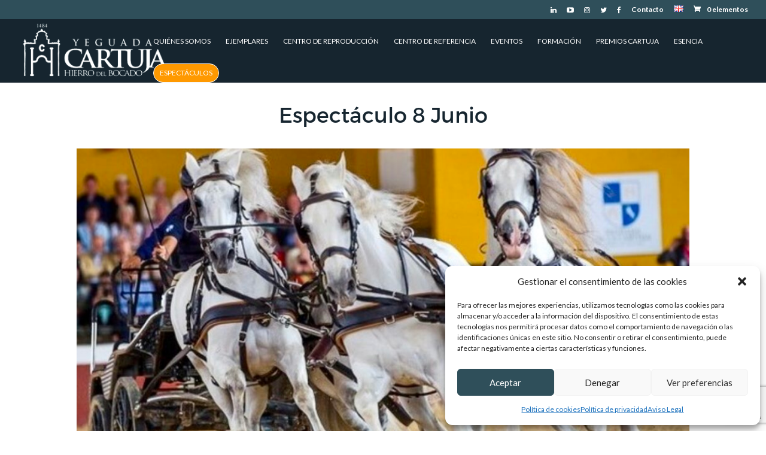

--- FILE ---
content_type: text/html; charset=utf-8
request_url: https://www.google.com/recaptcha/api2/anchor?ar=1&k=6Lekf68aAAAAABuyBFDQN_XHgmmJZZnIBwBW6AZx&co=aHR0cHM6Ly95ZWd1YWRhY2FydHVqYS5jb206NDQz&hl=en&v=PoyoqOPhxBO7pBk68S4YbpHZ&size=invisible&anchor-ms=20000&execute-ms=30000&cb=krv13kysm3sr
body_size: 48819
content:
<!DOCTYPE HTML><html dir="ltr" lang="en"><head><meta http-equiv="Content-Type" content="text/html; charset=UTF-8">
<meta http-equiv="X-UA-Compatible" content="IE=edge">
<title>reCAPTCHA</title>
<style type="text/css">
/* cyrillic-ext */
@font-face {
  font-family: 'Roboto';
  font-style: normal;
  font-weight: 400;
  font-stretch: 100%;
  src: url(//fonts.gstatic.com/s/roboto/v48/KFO7CnqEu92Fr1ME7kSn66aGLdTylUAMa3GUBHMdazTgWw.woff2) format('woff2');
  unicode-range: U+0460-052F, U+1C80-1C8A, U+20B4, U+2DE0-2DFF, U+A640-A69F, U+FE2E-FE2F;
}
/* cyrillic */
@font-face {
  font-family: 'Roboto';
  font-style: normal;
  font-weight: 400;
  font-stretch: 100%;
  src: url(//fonts.gstatic.com/s/roboto/v48/KFO7CnqEu92Fr1ME7kSn66aGLdTylUAMa3iUBHMdazTgWw.woff2) format('woff2');
  unicode-range: U+0301, U+0400-045F, U+0490-0491, U+04B0-04B1, U+2116;
}
/* greek-ext */
@font-face {
  font-family: 'Roboto';
  font-style: normal;
  font-weight: 400;
  font-stretch: 100%;
  src: url(//fonts.gstatic.com/s/roboto/v48/KFO7CnqEu92Fr1ME7kSn66aGLdTylUAMa3CUBHMdazTgWw.woff2) format('woff2');
  unicode-range: U+1F00-1FFF;
}
/* greek */
@font-face {
  font-family: 'Roboto';
  font-style: normal;
  font-weight: 400;
  font-stretch: 100%;
  src: url(//fonts.gstatic.com/s/roboto/v48/KFO7CnqEu92Fr1ME7kSn66aGLdTylUAMa3-UBHMdazTgWw.woff2) format('woff2');
  unicode-range: U+0370-0377, U+037A-037F, U+0384-038A, U+038C, U+038E-03A1, U+03A3-03FF;
}
/* math */
@font-face {
  font-family: 'Roboto';
  font-style: normal;
  font-weight: 400;
  font-stretch: 100%;
  src: url(//fonts.gstatic.com/s/roboto/v48/KFO7CnqEu92Fr1ME7kSn66aGLdTylUAMawCUBHMdazTgWw.woff2) format('woff2');
  unicode-range: U+0302-0303, U+0305, U+0307-0308, U+0310, U+0312, U+0315, U+031A, U+0326-0327, U+032C, U+032F-0330, U+0332-0333, U+0338, U+033A, U+0346, U+034D, U+0391-03A1, U+03A3-03A9, U+03B1-03C9, U+03D1, U+03D5-03D6, U+03F0-03F1, U+03F4-03F5, U+2016-2017, U+2034-2038, U+203C, U+2040, U+2043, U+2047, U+2050, U+2057, U+205F, U+2070-2071, U+2074-208E, U+2090-209C, U+20D0-20DC, U+20E1, U+20E5-20EF, U+2100-2112, U+2114-2115, U+2117-2121, U+2123-214F, U+2190, U+2192, U+2194-21AE, U+21B0-21E5, U+21F1-21F2, U+21F4-2211, U+2213-2214, U+2216-22FF, U+2308-230B, U+2310, U+2319, U+231C-2321, U+2336-237A, U+237C, U+2395, U+239B-23B7, U+23D0, U+23DC-23E1, U+2474-2475, U+25AF, U+25B3, U+25B7, U+25BD, U+25C1, U+25CA, U+25CC, U+25FB, U+266D-266F, U+27C0-27FF, U+2900-2AFF, U+2B0E-2B11, U+2B30-2B4C, U+2BFE, U+3030, U+FF5B, U+FF5D, U+1D400-1D7FF, U+1EE00-1EEFF;
}
/* symbols */
@font-face {
  font-family: 'Roboto';
  font-style: normal;
  font-weight: 400;
  font-stretch: 100%;
  src: url(//fonts.gstatic.com/s/roboto/v48/KFO7CnqEu92Fr1ME7kSn66aGLdTylUAMaxKUBHMdazTgWw.woff2) format('woff2');
  unicode-range: U+0001-000C, U+000E-001F, U+007F-009F, U+20DD-20E0, U+20E2-20E4, U+2150-218F, U+2190, U+2192, U+2194-2199, U+21AF, U+21E6-21F0, U+21F3, U+2218-2219, U+2299, U+22C4-22C6, U+2300-243F, U+2440-244A, U+2460-24FF, U+25A0-27BF, U+2800-28FF, U+2921-2922, U+2981, U+29BF, U+29EB, U+2B00-2BFF, U+4DC0-4DFF, U+FFF9-FFFB, U+10140-1018E, U+10190-1019C, U+101A0, U+101D0-101FD, U+102E0-102FB, U+10E60-10E7E, U+1D2C0-1D2D3, U+1D2E0-1D37F, U+1F000-1F0FF, U+1F100-1F1AD, U+1F1E6-1F1FF, U+1F30D-1F30F, U+1F315, U+1F31C, U+1F31E, U+1F320-1F32C, U+1F336, U+1F378, U+1F37D, U+1F382, U+1F393-1F39F, U+1F3A7-1F3A8, U+1F3AC-1F3AF, U+1F3C2, U+1F3C4-1F3C6, U+1F3CA-1F3CE, U+1F3D4-1F3E0, U+1F3ED, U+1F3F1-1F3F3, U+1F3F5-1F3F7, U+1F408, U+1F415, U+1F41F, U+1F426, U+1F43F, U+1F441-1F442, U+1F444, U+1F446-1F449, U+1F44C-1F44E, U+1F453, U+1F46A, U+1F47D, U+1F4A3, U+1F4B0, U+1F4B3, U+1F4B9, U+1F4BB, U+1F4BF, U+1F4C8-1F4CB, U+1F4D6, U+1F4DA, U+1F4DF, U+1F4E3-1F4E6, U+1F4EA-1F4ED, U+1F4F7, U+1F4F9-1F4FB, U+1F4FD-1F4FE, U+1F503, U+1F507-1F50B, U+1F50D, U+1F512-1F513, U+1F53E-1F54A, U+1F54F-1F5FA, U+1F610, U+1F650-1F67F, U+1F687, U+1F68D, U+1F691, U+1F694, U+1F698, U+1F6AD, U+1F6B2, U+1F6B9-1F6BA, U+1F6BC, U+1F6C6-1F6CF, U+1F6D3-1F6D7, U+1F6E0-1F6EA, U+1F6F0-1F6F3, U+1F6F7-1F6FC, U+1F700-1F7FF, U+1F800-1F80B, U+1F810-1F847, U+1F850-1F859, U+1F860-1F887, U+1F890-1F8AD, U+1F8B0-1F8BB, U+1F8C0-1F8C1, U+1F900-1F90B, U+1F93B, U+1F946, U+1F984, U+1F996, U+1F9E9, U+1FA00-1FA6F, U+1FA70-1FA7C, U+1FA80-1FA89, U+1FA8F-1FAC6, U+1FACE-1FADC, U+1FADF-1FAE9, U+1FAF0-1FAF8, U+1FB00-1FBFF;
}
/* vietnamese */
@font-face {
  font-family: 'Roboto';
  font-style: normal;
  font-weight: 400;
  font-stretch: 100%;
  src: url(//fonts.gstatic.com/s/roboto/v48/KFO7CnqEu92Fr1ME7kSn66aGLdTylUAMa3OUBHMdazTgWw.woff2) format('woff2');
  unicode-range: U+0102-0103, U+0110-0111, U+0128-0129, U+0168-0169, U+01A0-01A1, U+01AF-01B0, U+0300-0301, U+0303-0304, U+0308-0309, U+0323, U+0329, U+1EA0-1EF9, U+20AB;
}
/* latin-ext */
@font-face {
  font-family: 'Roboto';
  font-style: normal;
  font-weight: 400;
  font-stretch: 100%;
  src: url(//fonts.gstatic.com/s/roboto/v48/KFO7CnqEu92Fr1ME7kSn66aGLdTylUAMa3KUBHMdazTgWw.woff2) format('woff2');
  unicode-range: U+0100-02BA, U+02BD-02C5, U+02C7-02CC, U+02CE-02D7, U+02DD-02FF, U+0304, U+0308, U+0329, U+1D00-1DBF, U+1E00-1E9F, U+1EF2-1EFF, U+2020, U+20A0-20AB, U+20AD-20C0, U+2113, U+2C60-2C7F, U+A720-A7FF;
}
/* latin */
@font-face {
  font-family: 'Roboto';
  font-style: normal;
  font-weight: 400;
  font-stretch: 100%;
  src: url(//fonts.gstatic.com/s/roboto/v48/KFO7CnqEu92Fr1ME7kSn66aGLdTylUAMa3yUBHMdazQ.woff2) format('woff2');
  unicode-range: U+0000-00FF, U+0131, U+0152-0153, U+02BB-02BC, U+02C6, U+02DA, U+02DC, U+0304, U+0308, U+0329, U+2000-206F, U+20AC, U+2122, U+2191, U+2193, U+2212, U+2215, U+FEFF, U+FFFD;
}
/* cyrillic-ext */
@font-face {
  font-family: 'Roboto';
  font-style: normal;
  font-weight: 500;
  font-stretch: 100%;
  src: url(//fonts.gstatic.com/s/roboto/v48/KFO7CnqEu92Fr1ME7kSn66aGLdTylUAMa3GUBHMdazTgWw.woff2) format('woff2');
  unicode-range: U+0460-052F, U+1C80-1C8A, U+20B4, U+2DE0-2DFF, U+A640-A69F, U+FE2E-FE2F;
}
/* cyrillic */
@font-face {
  font-family: 'Roboto';
  font-style: normal;
  font-weight: 500;
  font-stretch: 100%;
  src: url(//fonts.gstatic.com/s/roboto/v48/KFO7CnqEu92Fr1ME7kSn66aGLdTylUAMa3iUBHMdazTgWw.woff2) format('woff2');
  unicode-range: U+0301, U+0400-045F, U+0490-0491, U+04B0-04B1, U+2116;
}
/* greek-ext */
@font-face {
  font-family: 'Roboto';
  font-style: normal;
  font-weight: 500;
  font-stretch: 100%;
  src: url(//fonts.gstatic.com/s/roboto/v48/KFO7CnqEu92Fr1ME7kSn66aGLdTylUAMa3CUBHMdazTgWw.woff2) format('woff2');
  unicode-range: U+1F00-1FFF;
}
/* greek */
@font-face {
  font-family: 'Roboto';
  font-style: normal;
  font-weight: 500;
  font-stretch: 100%;
  src: url(//fonts.gstatic.com/s/roboto/v48/KFO7CnqEu92Fr1ME7kSn66aGLdTylUAMa3-UBHMdazTgWw.woff2) format('woff2');
  unicode-range: U+0370-0377, U+037A-037F, U+0384-038A, U+038C, U+038E-03A1, U+03A3-03FF;
}
/* math */
@font-face {
  font-family: 'Roboto';
  font-style: normal;
  font-weight: 500;
  font-stretch: 100%;
  src: url(//fonts.gstatic.com/s/roboto/v48/KFO7CnqEu92Fr1ME7kSn66aGLdTylUAMawCUBHMdazTgWw.woff2) format('woff2');
  unicode-range: U+0302-0303, U+0305, U+0307-0308, U+0310, U+0312, U+0315, U+031A, U+0326-0327, U+032C, U+032F-0330, U+0332-0333, U+0338, U+033A, U+0346, U+034D, U+0391-03A1, U+03A3-03A9, U+03B1-03C9, U+03D1, U+03D5-03D6, U+03F0-03F1, U+03F4-03F5, U+2016-2017, U+2034-2038, U+203C, U+2040, U+2043, U+2047, U+2050, U+2057, U+205F, U+2070-2071, U+2074-208E, U+2090-209C, U+20D0-20DC, U+20E1, U+20E5-20EF, U+2100-2112, U+2114-2115, U+2117-2121, U+2123-214F, U+2190, U+2192, U+2194-21AE, U+21B0-21E5, U+21F1-21F2, U+21F4-2211, U+2213-2214, U+2216-22FF, U+2308-230B, U+2310, U+2319, U+231C-2321, U+2336-237A, U+237C, U+2395, U+239B-23B7, U+23D0, U+23DC-23E1, U+2474-2475, U+25AF, U+25B3, U+25B7, U+25BD, U+25C1, U+25CA, U+25CC, U+25FB, U+266D-266F, U+27C0-27FF, U+2900-2AFF, U+2B0E-2B11, U+2B30-2B4C, U+2BFE, U+3030, U+FF5B, U+FF5D, U+1D400-1D7FF, U+1EE00-1EEFF;
}
/* symbols */
@font-face {
  font-family: 'Roboto';
  font-style: normal;
  font-weight: 500;
  font-stretch: 100%;
  src: url(//fonts.gstatic.com/s/roboto/v48/KFO7CnqEu92Fr1ME7kSn66aGLdTylUAMaxKUBHMdazTgWw.woff2) format('woff2');
  unicode-range: U+0001-000C, U+000E-001F, U+007F-009F, U+20DD-20E0, U+20E2-20E4, U+2150-218F, U+2190, U+2192, U+2194-2199, U+21AF, U+21E6-21F0, U+21F3, U+2218-2219, U+2299, U+22C4-22C6, U+2300-243F, U+2440-244A, U+2460-24FF, U+25A0-27BF, U+2800-28FF, U+2921-2922, U+2981, U+29BF, U+29EB, U+2B00-2BFF, U+4DC0-4DFF, U+FFF9-FFFB, U+10140-1018E, U+10190-1019C, U+101A0, U+101D0-101FD, U+102E0-102FB, U+10E60-10E7E, U+1D2C0-1D2D3, U+1D2E0-1D37F, U+1F000-1F0FF, U+1F100-1F1AD, U+1F1E6-1F1FF, U+1F30D-1F30F, U+1F315, U+1F31C, U+1F31E, U+1F320-1F32C, U+1F336, U+1F378, U+1F37D, U+1F382, U+1F393-1F39F, U+1F3A7-1F3A8, U+1F3AC-1F3AF, U+1F3C2, U+1F3C4-1F3C6, U+1F3CA-1F3CE, U+1F3D4-1F3E0, U+1F3ED, U+1F3F1-1F3F3, U+1F3F5-1F3F7, U+1F408, U+1F415, U+1F41F, U+1F426, U+1F43F, U+1F441-1F442, U+1F444, U+1F446-1F449, U+1F44C-1F44E, U+1F453, U+1F46A, U+1F47D, U+1F4A3, U+1F4B0, U+1F4B3, U+1F4B9, U+1F4BB, U+1F4BF, U+1F4C8-1F4CB, U+1F4D6, U+1F4DA, U+1F4DF, U+1F4E3-1F4E6, U+1F4EA-1F4ED, U+1F4F7, U+1F4F9-1F4FB, U+1F4FD-1F4FE, U+1F503, U+1F507-1F50B, U+1F50D, U+1F512-1F513, U+1F53E-1F54A, U+1F54F-1F5FA, U+1F610, U+1F650-1F67F, U+1F687, U+1F68D, U+1F691, U+1F694, U+1F698, U+1F6AD, U+1F6B2, U+1F6B9-1F6BA, U+1F6BC, U+1F6C6-1F6CF, U+1F6D3-1F6D7, U+1F6E0-1F6EA, U+1F6F0-1F6F3, U+1F6F7-1F6FC, U+1F700-1F7FF, U+1F800-1F80B, U+1F810-1F847, U+1F850-1F859, U+1F860-1F887, U+1F890-1F8AD, U+1F8B0-1F8BB, U+1F8C0-1F8C1, U+1F900-1F90B, U+1F93B, U+1F946, U+1F984, U+1F996, U+1F9E9, U+1FA00-1FA6F, U+1FA70-1FA7C, U+1FA80-1FA89, U+1FA8F-1FAC6, U+1FACE-1FADC, U+1FADF-1FAE9, U+1FAF0-1FAF8, U+1FB00-1FBFF;
}
/* vietnamese */
@font-face {
  font-family: 'Roboto';
  font-style: normal;
  font-weight: 500;
  font-stretch: 100%;
  src: url(//fonts.gstatic.com/s/roboto/v48/KFO7CnqEu92Fr1ME7kSn66aGLdTylUAMa3OUBHMdazTgWw.woff2) format('woff2');
  unicode-range: U+0102-0103, U+0110-0111, U+0128-0129, U+0168-0169, U+01A0-01A1, U+01AF-01B0, U+0300-0301, U+0303-0304, U+0308-0309, U+0323, U+0329, U+1EA0-1EF9, U+20AB;
}
/* latin-ext */
@font-face {
  font-family: 'Roboto';
  font-style: normal;
  font-weight: 500;
  font-stretch: 100%;
  src: url(//fonts.gstatic.com/s/roboto/v48/KFO7CnqEu92Fr1ME7kSn66aGLdTylUAMa3KUBHMdazTgWw.woff2) format('woff2');
  unicode-range: U+0100-02BA, U+02BD-02C5, U+02C7-02CC, U+02CE-02D7, U+02DD-02FF, U+0304, U+0308, U+0329, U+1D00-1DBF, U+1E00-1E9F, U+1EF2-1EFF, U+2020, U+20A0-20AB, U+20AD-20C0, U+2113, U+2C60-2C7F, U+A720-A7FF;
}
/* latin */
@font-face {
  font-family: 'Roboto';
  font-style: normal;
  font-weight: 500;
  font-stretch: 100%;
  src: url(//fonts.gstatic.com/s/roboto/v48/KFO7CnqEu92Fr1ME7kSn66aGLdTylUAMa3yUBHMdazQ.woff2) format('woff2');
  unicode-range: U+0000-00FF, U+0131, U+0152-0153, U+02BB-02BC, U+02C6, U+02DA, U+02DC, U+0304, U+0308, U+0329, U+2000-206F, U+20AC, U+2122, U+2191, U+2193, U+2212, U+2215, U+FEFF, U+FFFD;
}
/* cyrillic-ext */
@font-face {
  font-family: 'Roboto';
  font-style: normal;
  font-weight: 900;
  font-stretch: 100%;
  src: url(//fonts.gstatic.com/s/roboto/v48/KFO7CnqEu92Fr1ME7kSn66aGLdTylUAMa3GUBHMdazTgWw.woff2) format('woff2');
  unicode-range: U+0460-052F, U+1C80-1C8A, U+20B4, U+2DE0-2DFF, U+A640-A69F, U+FE2E-FE2F;
}
/* cyrillic */
@font-face {
  font-family: 'Roboto';
  font-style: normal;
  font-weight: 900;
  font-stretch: 100%;
  src: url(//fonts.gstatic.com/s/roboto/v48/KFO7CnqEu92Fr1ME7kSn66aGLdTylUAMa3iUBHMdazTgWw.woff2) format('woff2');
  unicode-range: U+0301, U+0400-045F, U+0490-0491, U+04B0-04B1, U+2116;
}
/* greek-ext */
@font-face {
  font-family: 'Roboto';
  font-style: normal;
  font-weight: 900;
  font-stretch: 100%;
  src: url(//fonts.gstatic.com/s/roboto/v48/KFO7CnqEu92Fr1ME7kSn66aGLdTylUAMa3CUBHMdazTgWw.woff2) format('woff2');
  unicode-range: U+1F00-1FFF;
}
/* greek */
@font-face {
  font-family: 'Roboto';
  font-style: normal;
  font-weight: 900;
  font-stretch: 100%;
  src: url(//fonts.gstatic.com/s/roboto/v48/KFO7CnqEu92Fr1ME7kSn66aGLdTylUAMa3-UBHMdazTgWw.woff2) format('woff2');
  unicode-range: U+0370-0377, U+037A-037F, U+0384-038A, U+038C, U+038E-03A1, U+03A3-03FF;
}
/* math */
@font-face {
  font-family: 'Roboto';
  font-style: normal;
  font-weight: 900;
  font-stretch: 100%;
  src: url(//fonts.gstatic.com/s/roboto/v48/KFO7CnqEu92Fr1ME7kSn66aGLdTylUAMawCUBHMdazTgWw.woff2) format('woff2');
  unicode-range: U+0302-0303, U+0305, U+0307-0308, U+0310, U+0312, U+0315, U+031A, U+0326-0327, U+032C, U+032F-0330, U+0332-0333, U+0338, U+033A, U+0346, U+034D, U+0391-03A1, U+03A3-03A9, U+03B1-03C9, U+03D1, U+03D5-03D6, U+03F0-03F1, U+03F4-03F5, U+2016-2017, U+2034-2038, U+203C, U+2040, U+2043, U+2047, U+2050, U+2057, U+205F, U+2070-2071, U+2074-208E, U+2090-209C, U+20D0-20DC, U+20E1, U+20E5-20EF, U+2100-2112, U+2114-2115, U+2117-2121, U+2123-214F, U+2190, U+2192, U+2194-21AE, U+21B0-21E5, U+21F1-21F2, U+21F4-2211, U+2213-2214, U+2216-22FF, U+2308-230B, U+2310, U+2319, U+231C-2321, U+2336-237A, U+237C, U+2395, U+239B-23B7, U+23D0, U+23DC-23E1, U+2474-2475, U+25AF, U+25B3, U+25B7, U+25BD, U+25C1, U+25CA, U+25CC, U+25FB, U+266D-266F, U+27C0-27FF, U+2900-2AFF, U+2B0E-2B11, U+2B30-2B4C, U+2BFE, U+3030, U+FF5B, U+FF5D, U+1D400-1D7FF, U+1EE00-1EEFF;
}
/* symbols */
@font-face {
  font-family: 'Roboto';
  font-style: normal;
  font-weight: 900;
  font-stretch: 100%;
  src: url(//fonts.gstatic.com/s/roboto/v48/KFO7CnqEu92Fr1ME7kSn66aGLdTylUAMaxKUBHMdazTgWw.woff2) format('woff2');
  unicode-range: U+0001-000C, U+000E-001F, U+007F-009F, U+20DD-20E0, U+20E2-20E4, U+2150-218F, U+2190, U+2192, U+2194-2199, U+21AF, U+21E6-21F0, U+21F3, U+2218-2219, U+2299, U+22C4-22C6, U+2300-243F, U+2440-244A, U+2460-24FF, U+25A0-27BF, U+2800-28FF, U+2921-2922, U+2981, U+29BF, U+29EB, U+2B00-2BFF, U+4DC0-4DFF, U+FFF9-FFFB, U+10140-1018E, U+10190-1019C, U+101A0, U+101D0-101FD, U+102E0-102FB, U+10E60-10E7E, U+1D2C0-1D2D3, U+1D2E0-1D37F, U+1F000-1F0FF, U+1F100-1F1AD, U+1F1E6-1F1FF, U+1F30D-1F30F, U+1F315, U+1F31C, U+1F31E, U+1F320-1F32C, U+1F336, U+1F378, U+1F37D, U+1F382, U+1F393-1F39F, U+1F3A7-1F3A8, U+1F3AC-1F3AF, U+1F3C2, U+1F3C4-1F3C6, U+1F3CA-1F3CE, U+1F3D4-1F3E0, U+1F3ED, U+1F3F1-1F3F3, U+1F3F5-1F3F7, U+1F408, U+1F415, U+1F41F, U+1F426, U+1F43F, U+1F441-1F442, U+1F444, U+1F446-1F449, U+1F44C-1F44E, U+1F453, U+1F46A, U+1F47D, U+1F4A3, U+1F4B0, U+1F4B3, U+1F4B9, U+1F4BB, U+1F4BF, U+1F4C8-1F4CB, U+1F4D6, U+1F4DA, U+1F4DF, U+1F4E3-1F4E6, U+1F4EA-1F4ED, U+1F4F7, U+1F4F9-1F4FB, U+1F4FD-1F4FE, U+1F503, U+1F507-1F50B, U+1F50D, U+1F512-1F513, U+1F53E-1F54A, U+1F54F-1F5FA, U+1F610, U+1F650-1F67F, U+1F687, U+1F68D, U+1F691, U+1F694, U+1F698, U+1F6AD, U+1F6B2, U+1F6B9-1F6BA, U+1F6BC, U+1F6C6-1F6CF, U+1F6D3-1F6D7, U+1F6E0-1F6EA, U+1F6F0-1F6F3, U+1F6F7-1F6FC, U+1F700-1F7FF, U+1F800-1F80B, U+1F810-1F847, U+1F850-1F859, U+1F860-1F887, U+1F890-1F8AD, U+1F8B0-1F8BB, U+1F8C0-1F8C1, U+1F900-1F90B, U+1F93B, U+1F946, U+1F984, U+1F996, U+1F9E9, U+1FA00-1FA6F, U+1FA70-1FA7C, U+1FA80-1FA89, U+1FA8F-1FAC6, U+1FACE-1FADC, U+1FADF-1FAE9, U+1FAF0-1FAF8, U+1FB00-1FBFF;
}
/* vietnamese */
@font-face {
  font-family: 'Roboto';
  font-style: normal;
  font-weight: 900;
  font-stretch: 100%;
  src: url(//fonts.gstatic.com/s/roboto/v48/KFO7CnqEu92Fr1ME7kSn66aGLdTylUAMa3OUBHMdazTgWw.woff2) format('woff2');
  unicode-range: U+0102-0103, U+0110-0111, U+0128-0129, U+0168-0169, U+01A0-01A1, U+01AF-01B0, U+0300-0301, U+0303-0304, U+0308-0309, U+0323, U+0329, U+1EA0-1EF9, U+20AB;
}
/* latin-ext */
@font-face {
  font-family: 'Roboto';
  font-style: normal;
  font-weight: 900;
  font-stretch: 100%;
  src: url(//fonts.gstatic.com/s/roboto/v48/KFO7CnqEu92Fr1ME7kSn66aGLdTylUAMa3KUBHMdazTgWw.woff2) format('woff2');
  unicode-range: U+0100-02BA, U+02BD-02C5, U+02C7-02CC, U+02CE-02D7, U+02DD-02FF, U+0304, U+0308, U+0329, U+1D00-1DBF, U+1E00-1E9F, U+1EF2-1EFF, U+2020, U+20A0-20AB, U+20AD-20C0, U+2113, U+2C60-2C7F, U+A720-A7FF;
}
/* latin */
@font-face {
  font-family: 'Roboto';
  font-style: normal;
  font-weight: 900;
  font-stretch: 100%;
  src: url(//fonts.gstatic.com/s/roboto/v48/KFO7CnqEu92Fr1ME7kSn66aGLdTylUAMa3yUBHMdazQ.woff2) format('woff2');
  unicode-range: U+0000-00FF, U+0131, U+0152-0153, U+02BB-02BC, U+02C6, U+02DA, U+02DC, U+0304, U+0308, U+0329, U+2000-206F, U+20AC, U+2122, U+2191, U+2193, U+2212, U+2215, U+FEFF, U+FFFD;
}

</style>
<link rel="stylesheet" type="text/css" href="https://www.gstatic.com/recaptcha/releases/PoyoqOPhxBO7pBk68S4YbpHZ/styles__ltr.css">
<script nonce="aIoCCbtiSC9Yw-HRElplxQ" type="text/javascript">window['__recaptcha_api'] = 'https://www.google.com/recaptcha/api2/';</script>
<script type="text/javascript" src="https://www.gstatic.com/recaptcha/releases/PoyoqOPhxBO7pBk68S4YbpHZ/recaptcha__en.js" nonce="aIoCCbtiSC9Yw-HRElplxQ">
      
    </script></head>
<body><div id="rc-anchor-alert" class="rc-anchor-alert"></div>
<input type="hidden" id="recaptcha-token" value="[base64]">
<script type="text/javascript" nonce="aIoCCbtiSC9Yw-HRElplxQ">
      recaptcha.anchor.Main.init("[\x22ainput\x22,[\x22bgdata\x22,\x22\x22,\[base64]/[base64]/[base64]/[base64]/[base64]/[base64]/KGcoTywyNTMsTy5PKSxVRyhPLEMpKTpnKE8sMjUzLEMpLE8pKSxsKSksTykpfSxieT1mdW5jdGlvbihDLE8sdSxsKXtmb3IobD0odT1SKEMpLDApO08+MDtPLS0pbD1sPDw4fFooQyk7ZyhDLHUsbCl9LFVHPWZ1bmN0aW9uKEMsTyl7Qy5pLmxlbmd0aD4xMDQ/[base64]/[base64]/[base64]/[base64]/[base64]/[base64]/[base64]\\u003d\x22,\[base64]\x22,\[base64]/Ci2TDkmvDgcOtWRQbbMKJw4V1w5TDslPDv8O6E8KidiTDpn7DjMKCI8OMEnMRw6gjWsOVwp4xMcOlCAIxwpvCncOzwrpDwqYEUX7DrlwiwrrDjsKRwpTDpsKNwpBdADPCjsKCN34ywqnDkMKWIgsIIcO5wrvCnhrDvMOFRGQ8wp3CosKpAcOAU0DCiMOdw7/DkMKGw7vDu252w6lmUCx5w5tFb3MqE0zDi8O1K13ClFfCi27DtMObCGrCm8K+PhbCim/Cj0VIPMODwp7Cj3DDtW0VAU7DkHfDq8KMwpspGkYoVsORUMK0wrXCpsOHLwzDmhTDvcO8KcOQwrTDksKHcFrDh2DDjyNIwrzCpcO6GsOucwt2Y27CtcKwJMOSIcKzE3nCnMK9NsK9dBvDqS/DosOLAMKwwpdPwpPCm8Ojw7rDshwbBWnDvVo3wq3CusKQb8KnwoTDoAbCpcKOwonDjcK5KXnCn8OWLGEtw4k5CUbCo8OHw4DDgcOLOXpvw7wrw6rDk0Few4kgakrCgxh5w4/DknvDghHDhcKSXjHDj8O1wrjDnsK6w5Y2Twojw7ELKcOwc8OUJ3rCpMKzwpnCuMO6MMOxwpE5DcO4woPCu8K6w49uFcKEVMKjTRXCrsOZwqEuwrVdwpvDj2bCvsOcw6PCmjLDocKjwo3DqsKBMsOBT0pCw5fCqQ4oU8KOwo/Dh8Kkw7rCssKJdcKvw4HDlsKzI8O7wrjDp8KpwqPDo009G0cSw4XCohPCrlAww6Y0NShXwpUvdsOTwr4vwpHDhsKUD8K4FXRGe3PCgMOQMQ94RMK0wqgINcOOw43DrGQlfcKoE8ONw7bDpQjDvMOlw6VxGcOLw5LDqRJ9wrLCpsO2wrc4OztYV8OkbQDCrkQ/[base64]/DjyXConvClcKIw6drZn9pM8KGwoLDgFLDq8KsHD3DmUEuwpbCs8OXwpYQwoLCuMOTwq/DgTjDiHoDUX/CgSEzEcKHYcKFwqQ9e8K1ZcOSNUEjw57CgMOcWDrCp8KqwpIZTH/DncOmw6howosnBMO9L8KUPCjCj39MPcKbw5vDlyo4dcK7A8Ohw5gDdMObwoggIFwkwpkSQ0PCmcOUw6ZxUxLCh39rHDjDjBwgPMO6wqPCsTALw4fCicKtwoQlBsKiw4nDgcOJTMORw5fDkx/DoU4dTMK5wp0aw6xhGcKUwpc/TMKzw73Cgy5nEhjDgh45cW1ew67CqVTChcKzw4jDulJ2EMKpbSzCpXrDsizDqynDrg3DucKnw5XDuFxPwoMKFsO0woHClljCr8O4XsOpw47DgAAcRkLDvcOrw6rCjXEkBnjDl8KkUcKFw5krwqnDpcKreHvCr2zDpgDDu8Oow6LDjWpfZsO8LMOCKsKzwrV/woHCqx7DucOVw4h4L8KFZ8KcM8KlasKKw5Jqw4lMwpNefcOGwofDqMKpw5lgwprDu8Owwr10w40SwpEMw6TDvndQw6gnw6LDi8K/wqLChDvDu0/Dv1DDqynDhMO8wrHDiMKnwr9oGAMJKWdoYlrCoQrDocOyw6XDt8KoacKVw59UZhPCoEMxVwnDhU1gacObKcKJBw/[base64]/[base64]/CiC/CtTpUwqzDssK5wrXCncKSE3fCl8K8wqEmw7HCl8Ofw7bDp2nDqMK1worDoCTCj8K9w5HDrVLDr8KTVD/CgcK4wq3DhlfDsgXDkQYFw5RXO8O4S8OHwqjCrBjCi8OEw5dYb8KrwpTCj8K+dXcdworDnFvCpsKIwo1Twok1FMK3DsKeLMO/bwEbwqJGJsKzwofCtEPCmDNFwpvCg8KFOcOew7ACfcKdQB4zwr9ewr42TsKQN8KKUsO+SWAtwp/ClsO9HGU2Wn9/MkBGRUbDhFkCJMOgfsOewo/DiMKyeTBjeMOjMR8MXsK9w57DghphwrRRVzTCsmVhXkfDqcOswp/DvMKZCyLCklR3GSDCqFPDrcK/JnHCq0cfwqPCq8KHw6DDixHDjGMiw6/CqcO/wowbw7HCrMOsV8O8IsK5w5vCj8ONHxohLmnCpcOoCcOEwqY0cMKACEPDnMO/[base64]/DsjkNO8KgC8KTw6oywq7DlMO/TWTCgmUEw7Aywp7Cm3VSwqJhwrErF0bDlVN4J0ZKw7vDmsOPNMKMMUvDlsOwwpl8wpvDlcOINcO4wo94w7YyHG0TwqoLFFPDvT7CuyvClyvDgRPDpmJZw5TCp27DtsO+w57CmgzCqsOjbBcuwrZ1w4F7w4/DnMOOCnFpwoFqwrJESsOPaMOJZMK0elBaDcKSIw7CiMOMf8KLWidzwqnDh8OZw4vDtcKPHEUmwoVPMl/[base64]/GBLDjMKYMcKpwqvChEHDisOpw5BYwrDCvW3Co0jCscO2ccOaw6kXe8OCw6PDj8OWw5MDwp7DpmrClh9hVg0LPlEmS8OBWHzCoSDDhcKKwoTDhcOvw6kPw5jCrEhAwrhdwrTDoMKCahkXOcK+ZMOyacO/wpzCjsOsw4vClHvDiCtdOMOfCMO8e8KoFMK1w6PDlGo0wpzCiX9rwqFmw6giw7XCgsKjw7rDr3/[base64]/CqcK0w6PChV3Du8OmesOHw63CtcKwVQtMw5PDvsODYRvDmnEowqzDolYswrIrAXTDskk/w4RJSCrDuRXDvnLCrEdICl4JKMOGw51HXsKMECzCu8OywpLDrsO+ccOyYsKewoTDgiPDocO/anVew5fDsSHDusK0HMOWOMOLw6zDtsKnHsKVw7zChMOSb8ONw5fDqMK7wqLChsOfUgd1w43DrCTDuMOkw4FYcsKJw41MeMO/AMOYBwHCtcOrQ8O5ccOtwpsfQsKTwrrDlGtnw49NDCgnK8OwTAXCpV0JOcOyQsO6wrXDhinCgB/DiWcaw63Cq2QzwofCoy5oHS/DusOMw6Ejw4xuIBTCt24DwrfCoHl7NEnDmMOgw57DmDRnS8Kvw7c7w7/[base64]/Dg8KewpbCgEI9fWl0BcOfOcO6JcOyw7zDkCdNwoLCjMOaXw4VfcOQQcOqwpjDksK8EDHDtMOcw7g+w5wyawjDq8KoQS3Cuihswp/[base64]/R8K1wo/CiCjDqyTDvsKPw63DnShKZRhZwq7DtTcmw7TDjh/CrAjCkk0cw7ttVcKWwoMqwoFXwqFnOsKRwpDDh8OUw40dXQTDosKvKi0iWsKeDcOjLRnDnsO9MMKVJAVZRMK6Wk/CtcOew7vDvcOmMyjDj8Ozw73DkMKpfSA7wqzCh2rCtGkvw60KKsKMw5kbwpMGQsKSwqHChCrCqAE+wp/[base64]/CkBNpw4/CuR98w47ClMKvWSxDBE3DhBDDjiIPZ2wFw7hIw4E9AMOkw6bCt8KBfmwRwoNTfBTCrsOFwrEpwqJ5wp/CokHCrMKuQgXCqToueMOvYhzDpwoTQsKdw5dkPFxBR8Otw4JRI8KeGcO+H3Z+E1fCh8OVb8OYcn/[base64]/DmcKRP8O1wrfCvnUZYcKMwpjCs8Ovb3PDnnl6FcO+IzFxw6zDlsKTf1jDpCl6TcOGw75RSFgwYxbDksOnw4pTS8K7DXrCvT/CpcKlw4JFwq49wpvDuHfDhk81wprCkcK9wr56UsKMXcOtECvCqcKQLVQZwqJxB1c3ckPDmMKjw7QsN1leAcO3wqPCsFjCicKZw4EnwopOwrrDgsORBhwTScKwPR7Cui3DvsOXw6t+GnXCvMOZZ3/DvcKzw4Yyw65vwqt1G2/[base64]/EsO/wrjDmGcEbsOlwrvDtsKqNHdQw6TCr8OewpVOR8Obw6/Ck2YDZ1PCuCbDr8Kfwo04w4TDi8K3wpHDsSDCqlvCtQbDpcOHwol3wrl3ZMKow7FCThNuLcKmLDR1K8O0w5FAw5XCm1bDl37DnGzCkcOywrjCiF/DmsKuworDjjfDhMOQw4LCmwhnw6ojw6Mkw5AQcCsTHsOSwrA1wqLDisK9w6zCsMKKORbCgsK0fwgTXsK5VMOjXsKnw7xZEcKVw4omAQXCp8KDwqzCml9vwqTDujLDoi/CvHI5LndhwobCtlHCjsKqY8OnwrIhDcKhL8O9wr3CnEdBdGkXKsOsw7Ahwodyw61Ow5LDskDCnsOgwrZ2wo/CqEcLw6RAfsOSCnbCosK1w4fDogPDgcK6wqnCugFbwq1pwolPwp90w6wPP8OmX1zDnEfDvMO6L37Cs8KqwqTCrsOsDVFTw6HDnyFPRwnDumTDolAYwo1twoTDtcOGGxFuwqgXbMKmRQjDi1RJc8KnwoHDiizCtcKYwpoaVSfCjkNTQGzDqgADw7/[base64]/DtMOXw7NFw7bCiTIxw4ISZMK3w5zDs8KOfsO/[base64]/DuVnCuMKhUsKXw6rDmsOWw5bDnyBbdWxdw6J0BcKrw4UBJ3bDuzrCo8OFw4HDu8Klw7/CucKmO1nDksK4w7nCsAfCvcKGIE7CoMKiwo3Do1PCmTYqwpcBw6LDq8OXSnJlc3LCqsO0wpPCocKea8Kmf8OnIsKYa8KlJcKYdzDCthcHAsKrwoDDocKzwqHCnmouMsKLw4TCi8O4R0gSwo3Dn8K0MV3CvlZdfS3CuAgNRMOiQR/[base64]/Cv8K/w7PDqMKzGGrCs2HCtnXDpsKZAcKbUmdbP3kcwpXDpytBw6XDmsO+SMODw6XDmkFMw6Z3Q8Kowq4tPDVFWy3CvGHCuk1rHcOaw4h+HcOwwrlzQz7CmDAAwpHDksOVBMKHccK/E8OBwqDCisKiw6MSwr5NbMOwbVTDgk1qw53DuDHDtBUxw4oETMO/wqk/wpzDg8O9w71EeyBVwo/CqsOEMEHCjcKEGMOZw588w4MkV8OFHMOjFMKjw6ZsVsOwDznCrEEHFVg7wofDvHgNw7nCo8KUN8OWQMOdw7fCo8OaH3XDvcOZLkE7w6TCtMKxE8KABlvDksK3cRDCp8Obwqxdw45IwqvDkMOQRnFod8O/[base64]/CnXl9w5oweXXDoDXCmcKAPsO8wonDrCZkP17Dmy3Cl03Do8OpPsKJw5bDnj/CuQPDtsO2bH4we8O7EMK3bCQABRhzwqvCoGsSw5vCicKPwpUww5/[base64]/[base64]/CiwXCm8KSBsKkLHjCpMOpD8KGwqJ0CnEnBsO7wpFaw6HDrhFnwqLCiMKdKsKWwqUvw6EdGcOiJx3CicKUccKKHgBrwp7CscOfAsKUw5F+wq9afBZfw4PDugsnM8KhBsKVa1cWw6s/w4bCu8OLDMO2w4tCEsOnCsKGRTVhwrjDn8KHWMKGCsKqV8ORScOhb8KaHygrPcKDwoEhw5/CmcKgw4xiDD/ClMOzw6vCqwFUOTUcwpbChWgHw4XDskrDnsKIwrtbUgbCvcOoBRvCu8KFdUrDkCzDhFFFS8KHw7fDoMKDw5Jbd8Kce8K/[base64]/ChMOLWzXCoTceWsORIsOtdMKMwqkNLD7Do8OLw57CnsKrw7/CpxLCojfCgy/CvmrDpDbCqsOWwpfDgUjCg21DMMKUwo7ClR/CrEvDlWokw7I7w6LDpcKew7HDnGUcDMOdwqvDmcKReMONw5jDp8KKw4jCkiFSw5Ruwqltw6R5wpTCrDBOw6N2CwDDrMOKDRbDlEfDs8OOE8O2w5MZw74YPcO2wqPDpcOTWAfDpmQEQXTCkRBmwpVhw4jDnDl8XVDCnxsiRMO9FDxCw5lUCA1xwrvDlMKJBVE/wqx7woIIw4p0OcKte8O9w4bDksKbwo7DssOkw7tuw5zCkyltw7rDuB3CtMORPQrCinDCrcOILcOzeRkYw5I6w4VRJmbCjgV6wqUZw6drHEgLcMK/OsOISMODMMO9w75tw43CkMOlL0XCjCVywqkPFMO+w4HDmkZ9bG/DukXDmWhyw5LCqSk0K8OxFyXCnk3CjT1YQxPDpsOHw651asOxBcKawoJfwpUbwo4YKklqw6HDosK+wqrCs0oBwoLDq2ULNhc4JcKIw5bCqFXDsgUYwo3CtygvAwcsOcOWSmrCrMK/w4LDv8KdUQLDpSZlS8KcwrsNBG/[base64]/DuMOxWD7DicOOw43ClCXCg8OPwqXCkMKBwplnFQzCl8K2UcOmUBbCucKtwoPClSsowpjCkw0CwoDCqidtwq7ClsKQwoYsw5cgwqjDtsKjRcOYwpzDrHZWw5Apwqp7w4HDtsO+w4wWw7YzVsOGJ3PDvk7CocOVw7s3w44mw48Aw4g5TQ54DcKXGsOYwoBDGx3CtD/DisKWVmU+UcK7MWYlw45ww4vCisOBw5PCvcO3OsKpT8KJWlrDv8O1dcKEwqjDnsO5O8OEw6bCvHbDmyzDgSrDrBwPCcKKBcODRTXDsMKvAGZYw4TDoDbDjUIYworCv8Kaw5g6w67Dq8K8PMOJH8K6I8KFwo4rNwjCn11/YzjDp8O0VR84D8OAwoMrwohmf8OwwopZw6tZwpRIV8OeI8Kiw6FFfjB8w7J+wpzCkcOTfsOnTTPCqsOIwp1bw5rDncK5dcO8w6HDgMK/wrUOw77DssO/MA/DiG00w6nDr8OsfWF/[base64]/dmlVPHvDs10mQT9eHcOAwrHCsm59aUteRiHCvsKwXcOpZ8KGN8KlL8O2wopAKTvDkMOqH3jCpcK3w4EqF8Kfw4wywp/CiGcVwojDkxYUBsOBLcOgVsOnGUDCt0HCpD1DwqnCuhfDi1VxExzDrMO1McOeemzDhzhJasK+wrdPcTTCjREIw49uw4HCq8OPwr9BUGzCtxfCjBwpw7rDnAAQwr7Dgw11wo/Cj15ow4nCmz4kwo4Ow78mwp4Xw7VZw60lIcKWwpnDjW/DrsOZE8KKbcKYwoHCkzlZSwkPA8KEwo7CrsOaGcOMwptiwpwDCTtGwqDCv3pDw7HCmxcfw4bCk3kIwoISw4LClS5nwrpaw6LCh8OaLUHDhiUMf8OxUsK9wrvCncO0MAsuPsOQw4rCoBnClsOJw5vDjcK4SsOtCm4ceX9cw4vDv3U7w7LDmcKVw5t8wp8bwo7ClA/CucKXRsKHwqFWTx8JUsOrwrIJw4HCmsOLwoxpP8KkGMOxZG/[base64]/ccOnwpbChWZrYlkwwpHDkTBRw5hoYVnDsAHCn0NYK8KMw6LDqcKPw4gPWETDksOHwqzCqMOBNcKPNsOLSMOiw5TClWPCvzHDr8OnS8OdKkfDrC94CMO+wo0RJsKjwqUOFcKew4pwwqIKFMOowp/[base64]/DlsO5woDDocOGWzZvw6rDih9Xfw3DjMOiXcO7wp3DhMOUw51kw7LDs8KawpHCicK8EETCvHFTw6zChH/CoG3Ds8O2w5k2EcKUWcK7dgvDhw0vwpLCk8OYwqYgw6PDk8KtwrbDiGMoe8OAwpDCncKUw6lBXMK7VizCucK9Ji7Ci8OVU8KaUQRcfH4Dw4syRDl4TMOHPcK3w6jCn8OWw5AXSsOIV8KiQmFKCMOUwo/Dr1PDkALCuH/CgylLR8KyUMOow7JhwoM5wp9jER3CucKdKjrDpcKkKcKQw6lywrtQQ8OXwoLCtsOyw5DCj1DDkMKEw4/Du8KcLHrCuFocWMO0wo3DrcKfwp9ZCSt9Ay/[base64]/[base64]/ClMKsTjTDn8OWwqpMw5XCisK9woMgFsOtwphtwrAqwofDiXgnw7c2bcOhwpxXGcOBw6XCqcOkw7Mfwp3Du8O/dcKhw5x+woPCuHMDJcOAw4U3w63Ci0LChmLDjw02w6hId37DiSnDpzhNwrTDmMOHMzd7w75bdX7CmcO3wpvCmh7DuWXDlDPCvsOOwoBOw74Lw5DCr3PCv8KLeMKBw709ZmlIw64VwrtzVlROaMK0w4RBwpHDoyEiwofChG7CgQ/CpUlhwrPCiMKRw5vCiDUewqRswq9vOcOlwonCisOZw57CkcKjfE8gwpnCpsOyXQHDicOvw6Mmw4zDhsKqw6FmcUPDlsKgMSHCjMKXwpZYQQoVw5N1OMK9w7DCn8OLRXQ+wo9LUsOjwr1/JQFHw5BLQmHDjMKXRyHDmEUqUsOJwpbCpsO7wofDiMOUw6RUw7HDtsKvw5Zuw4DDvcOhwqLCk8OvVDhlw53CksORw6nDgQQ/Cgdyw7vDhsORFlPDhWPDlsOaYFXCg8OTSMK2wqTDp8ORw6/ChsKPwoIgw5YjwrUDw5nDqHvDikvDtGrCrsKfw7/Cl3MmwqR9NMKlBsKoRsKpwqPCm8O6R8KUwpJdDVxCJ8KFEcOEw5wvwph/IMK9woRZYxtlw5B2eMKbwrQxwobDpEBvUR7DtMOowonCk8OsHzzCosOFwo4NwpMOw4h+O8OWQ2l4JMOgZ8KIIcOHITrCi2t7w6/DhF4ow7BKw6s0w6bDpxcEFcO6wrDCinhgw4PDhmzCucKkMFHCiMOmc2xnc38tH8KSwrfDh1bCi8OIw43DllHDhsK9SgzDlSxEwrklw5ppwpjCtsK4w5sRFsKpRxLCuh/CqgvClDTDhlxxw6/DlsKLHRIwwrAlTMOUw5MxQ8OVbV5VdsOzM8O7TsOfwo7Col3Dt10aK8KpIk3CncOdwpDCujE7w6hJDMKlJMO/w6TCnBh2w7/Cv3ZmwrPCgMKEwoLDm8O7wq3DnlrDjCZ9w5HClBHChMKPOGY6w5TDrcKdfnbCqMKfwoUYDV/DjXrCu8K5wpXClAoqwqLCugHCrMOsw5AKwr0gw7HDigheFsK+wqjDoEklFsOsaMKuBRfDhcKiawvCj8KEw51vwooXGz3CvcOkwqELR8O5woYDW8OVbcOACMOmOTRywowAwrlgwobDgWXDgUzCp8OjwpHDssKab8KtwrLCsDXDrsKbVMO/cxI9MyJHI8KPwqTDnwQ9w77Dm2TCtgnDn1htwoDCssK+w6lKb2wFwp/Ch0fDlcKDO0QBw6tcPsKcw7cqwpxaw5nDiFTDjUxSw6sAwrcOw7jDjsOIwrDDqsK9w6ola8Kxw6/CgwXDssOMVwDCmkjCrcKnPSDCk8K7SkfChcOxwqU2FngXwq/DrUxrXcOwCcOtwofCuB3ClMK4W8OkwpbDnwt/BAnCgx3DrcKGwrlHw7zChMOww6DDlDrDg8KEw6PCuQ51wrzCuxfCkcOTAAk2GBjDisKNcyTDvsKWw6Muw5DCo2UEw48uwr7CvQHDuMOaw4XCq8OtNMOIAMOLBMOUFMKRw6NaFcKsw67DtzJtQcOebMOeSMKdasOGHwjDucKww6QPA0XCnz/CiMOWwonCmGQ+wrtKw5zDjB/CgHZ4wpvDoMKXw6zDqEB7w6xsFcKnEcKTwphacMKkM14jw4vCpl/DksKcwqRnJcO5Jnwiwq0pwqMWHjzDvwgnw5MhwpV4w5fCr2rCh1BHwpPDrCcgLlLCo2lowoTCqEbDuEPDrMKwAkYuw5LCny7ClRfCpcKIw4fCi8KEw5ZUwpxWQA/CsD5vw4bDv8KILMK/w7LChcKnwrdTXMOeP8O5wqNYw4h4ZUZ2Hw/[base64]/CilHCvxrDrnN3w5Z8wqBNwpjCvyJVwqfCuCxsWsKlwoEzwo3CtMKcw58qwpcEO8KgcEzDmyp1OsKdMB97woLCmcONSMO+EmINw5lWO8KSB8K+w4how7nDrMO2DChaw4cSwr/DpizCp8O0XsOLMBXDjsOlwq5+w6Qkw6/Dun7Dpkwpw6sBGH3DoR8rQ8Kbwo7DmwsHw6/CrMKHH3QWw7PCrcOSw67DlsOnCzZ4wpMHwobCkCAddRPDuzvClcOVwo7CmEVNBcKtFsOIwqHCkkPDqWzDuMKrfXMVw4g/DFPDnsKSXMOZwqjCsFXCmsKIwrESZxs5w6fCn8O9w6pgwp/DuDjDjSXChx4Ew6zDosKTw4nDjcKcw63ChCEzw68XSMKcJHTCsDjDpUFfwoAzP2gfCMKQwqZIDnA7YH3Cji/CqcKOAsK2bU3CrTgRw7FKw6nCoVZrw7YBfAXCq8KQwqt4w5fCisOIQX4zwqbDosKew7B0JMOWw5ZHw5LDgMO3wrRiw7hUw5nCrMO9WC3DribClcOOYWdQwr9vBk7DrsOwD8KDw4w/w7sfw7zDt8K/w7BJwqTCvcOOwrTDk2ciEBLCvcKiw6jDs1I8woV/wqXCrwRyw6rCswnCucK1w5VVw6vDmMOWwqQ0XsOMJMORwq7DvsOuwrMvDSM8wpJfwr/DtxLCiyFXdTsWPF/[base64]/ChMKywqEeSSPDtMOkwrvCtsK+w6ZFwpLDrSsrUjjDtxTCqkgdYmXDkToqwqXCniYaNcOkB1trdsKewqHDk8Ocw4LDhl51Z8KBEMOyE8O4w5sxA8K1LMKcwoDDv2rCqMOqwop0woXChTQcLljCpsOQwptYA38Ow51+w6sufcK4w5/Dm0ZKw74GHCfDmMKFw4ptw7PDn8OEQ8KYYwIcNgNUS8OJwo3Cq8K2WAJAw5sew4zDhMO9w5cLw5jCqSUGw6nCnzrCpWnCjsKjwrsowonCjcOdwp9cw5nClcOlw5PDhMO4Y8O1LGjDkXMywo3CtcKSwpQmwpzDtMO/wrgBJibDh8OQw6ANwrVQwq7CvAFrw7oDw5TDtR59woZ2G3PCvcKAw6ckPysNwofDm8OiHA0KEMKYwogBwpMdLDxfMsOnwpErBVxIRTkowq1+RMKfw5FSwr1vw5vChMKVwp1uGsKIFjHDkMONw7/DqMKgw5pdAMKtUMOLw4zCsR5oWcKVw7HDq8KLwqQDwpPDnX8VeMKndk4SS8OYw4IRF8O7W8OcNAvCkFthE8OqfCrDnMOIKS3Cj8Kfw6LDgcKRFMObwofDlkXCnsOnwqHDjSbCkRLCkcOUJcKaw4kmeCl/wqIpJ0cxw5XCmcKqw7rDncOYwpDDmMOYw798Z8O1w6PCpcO1w7wVQzXDvlYAD0MXw6oew6UewoXCnVbCqmU+HCDDhMOYd33CgirDp8KWKAbDkcKyw67CosOiAn5xPydCfcKTw5w9WQXCjmMOw4/[base64]/[base64]/Ct8KWw7HClcO5HcK9TW4yZWfCrcK8w78kbsOjw7bCtT7DhMOYw7jCpsK0w4DDjsKsw7fCrcKtwqUWw7JNw6jCi8KNYyHDtsKuKzMlw6MjKwM+w5rDq1PCknXDqcO9w7AyQCbCnCxmw6fCrVTDpcKjQ8KFf8KMVwjDmsKdDi/Cmltxd8Kba8OXw4Uvw61hOAJ5wrFBwqwWd8OrTMKXwrNlScO4w5nCq8O+ARV/w4hTw4HDlj13w6TDucKUExLDsMOFw5s+PsKuIsKfwq3ClsO1BMO2FgBXwqxrOMOFRcOpw5/DuRU+wo1xNigYwpTDrcKbcMOmwpIdw5HDkMOUwoXCiQlXMMOqYMO3JAPDjmPCvsKKwoLDp8K+wq3DsMOuWy1owpgkQhRDGcOUQCnDhsOLCsOxEcKNw7bCuzHDgQIdw4V8w5QZw7/DrH9JTcOIwpTDkUVjw4hYA8OqwqnCgsO4wqx9HsK/Ni5GwqXDu8K3DcK4WsKoEMKAwqcvw4rDu3kgw55YKDgGw4/CscOVw5zCnSx3e8Odw4rDncKLZcOTM8OpWTYTwqRQwpzCrMKUw5LDmsOYG8O1wqVpwo8iYcOlwrDCpUtpScO+A8Kxwrg9A3rDuw7Dl3nDvRPDi8K/w5gjw7LDpcOwwq5eTQbDvD/DkSUww4w5NTjCmFrCo8OmwpNYBgUfwpbCj8O0w5zCtsKmTRQew6tTw55uASZNYsK4Vj7DlcOWw7HDvcKowo/DlMKfwpbCpjPCjMOGFivDpwhPHRllwpvClsO/BMK8W8K2EXrCtcKvw5oPRcKCO2VwTMKlQcKgbTbCh2vDhsOuworDg8OTUMObwoDDl8KZw7HDgEoOw7wYw74XPGwVdyJcwqfDpXHCg1rCrl3Do3XDhTvDsSfDkcO3w5gdAU/ChUt7BcKlwrw/wq/CqsKqwqQ0wrgefMOAYsK/woRLWcODwqrCp8Oqw499w4dfwrMewrxKXsOTwqpMVRvCt0Evw6jDgh/CmMOXwqM1MHnDuyNmwotGwrtVFsOpcsO+woF8w4B2w58OwptQUWTDrGzCrz3DpFdew4vDrsKtS8Owwo7DhMKrwpjCrcKNwprDqMOrw43Dn8KaTjJ6WRVowrjCm0ltSMKyY8OQEsKFw4Izwq7CuX9kwr8rw55Kwr5dOlsFw7NRV3YfR8KdJcOCL0siw6/Dt8Kqw6vDqBIZVsOldAHCg8OgO8KYWHTCgMOWwpscPMOhTsKuw7kgcsO+cMK/w40fw41twpzDuMOKwrnCsRXDmcKpw7dyBMK7FMOafcKPb0zDm8KeYBBMVCs7w4trwpHDs8O9wqIyw5/CiFwEw5DCo8KawqbDhMOHw7rCs8K2IsKeOsKRSn0cQsOeK8K2JcKOw5wXwohTTQkrXMKGw7QTc8O0w47CosOXw6ctGTfCpMOpFcKww7/DljbDsgwkwqliwrROwrwcKcO8QcOhwqk2ezzDonvDuynCqMOKXWQ9Ej9Aw73DjXw5DcKlwp0HwppCwo/[base64]/KMKxwpbDkcKww7c1OiZPeC4AQ8OuSMKIEsKMCl3CgcOSZsK/[base64]/CqkXDkCfCusKOw6HCucKQwrwwwod5U8O7w5fDiMKAV3/[base64]/CsGMQFH/CtMKQw7rDhDbDjsOtw4sfNsO5EcOtU8KNw4tCw6vDs0bDsXHCv3XDsiXDhCTDuMO4wpx4w7rClMOJw6BIwrd5wqIwwpZXw6rDj8KMeiXDrizDg3rCgsONJsONaMKzMcOrb8OzAcKCCiZ8fw/CgMK6J8OxwqhLHh4zJcOBwoVDP8OFGcOcNsKVwpnDkcKwwrN2YsOEPQ/CgRrDumHCgmfCuElPwoMmRHYccMK8wqLCrVfDlzEvw6fCm1rDpMOOJcKew6lVwrfDvcKDwpYDwqXDkMKew4NewpJCworDjMO6w43Ch2HChDLCs8KldSrCvcOeL8OqwoPCrE/[base64]/[base64]/EHQ3w5w5w6tXXlvCvMOww6V8wrECTADCl8KDVhbCjkEcwpzCssO/LzTDojlRwp7Du8K/w5rDq8KCwohRwr9SGFMiKMO2w5XDvxrCiTBBXCvCuMOpdsOfw7TDs8Krw6jCqsKlw6/CkCZ1wqp0OMKPYMO0w57CqmAQw6UBUMK2NcOqw67Dn8OYwq1DIcKFwqk1J8KGUiZbw5LCj8O/[base64]/DnVbCjWguIcOcwqLDjsKtNk8lKcKGw6ZLw7TDsVTCuMK/FEcVw6QKwrl9bsORZyopTMK5ecOgw7vCnD1qwoJawqXDol0Ywp19w5XDocKsJ8KQw7zDrjdMw5VJER4gw6XCo8Kbw6XDksKRf2rDvnnCscKQYAo2OSLDgcKyPsKFSEhTZxwoEVXDgMO/[base64]/CosK2w7LDksKbC8Kkfgs8HChwKxzDpsOjGWRWFMKjcVTCs8Kaw7/DqHAww6LCl8OuQCAAwq8HMcK5U8KgahXCscKLwqYKNEnCncODL8KYw70Zwp/DkDHCpkDDngdewqI/[base64]/DhsKgRQRrEcOMFAwRw4ZSMS1lP8OrZsOMZC7CpSHChg1uwqnCnkXClQfCrUxdw6twVxI2AcK5UsKGEREEfTJ3IcK4wpHDhwvDpsOxw6LDrXTCgcKQwp8dEVjCncOnOcKvbzUsw4tXw5TCgsKMwo/DscKrw6VYD8KbwqI4KsOgO0c4cyrCkF3CshbDkcKDwozCj8K3wqPCoSFmb8OoVxTCssKuwr1VZE3Dl1TCoFvCvMKrw5HCtMObw5tLD2PCshzCtERlLMKnwoTDhivCqkTCj206R8O3w6kdLStVKcKqwp9Pw63CosKQwoZDwoLDg3ohw6TCpE/DoMKBw68Le1nCoHDDl3DCrknDh8O4wrp5woDCokR9EMKwZS7DtDVeQDfCmXLDk8OSw4vCgMOWwqbDqAHCvmcyUMK7w5HCq8OFP8KCw7Eyw5HDvMK9wqIPwpFOw6pVGsOJwr9XKsOawqITw5dGT8Kxwr5Pw6/Di0l9wq7DocKlWWbCrhJMHjDCvMOeTsO9w53Cm8Otwq8KWFrCp8OPw5XCmMO/XsK6FQfCrU0PwrxJw47CsMOMwrTCgMKIBsK8w6xXw6YUwr7CoMOdbV9vXUZ+woh0wrUIwq/CoMKiw67Djh/DuXHDrcKQVDDClcKUG8O2dcKDSMKFZSDDpsKawo88wr/Cqm9uOSrCmsKQw5kIbcKCcmnCvQDDtVUiwpw+bhFJwpIWZcOOFlnDrg3CqcOcw7QuwqsCw4XDuH/DrcKww6ZEw7d5w7NWwqM0GXnDh8Kkw5gIW8K/RsOBwrFYWyBtNxQFGsKDw6Eaw47DmVc1wqrDgEYqY8KYJcKhXsOfesKVw4p2EMOaw6o8woXDqxpDw7MFNcKtw5cUPTEHwrkjdTPDulYcw4NmO8O4wqnCiMK6AjZ9wo1lSA7CrC/[base64]/Ch8KNwrVPwpTDo8KMOsKWwqPDi3fCmSgzDsOlMBXDoyXClk5+dnHCpcKZwpYXw4MLV8O3SgvCr8Kxw4DDusOMYFvCrcO5wrhAwpxYBF86XcOrJARdwqPDvsOmdAEeflJjG8KtUMO+PCXCihhsU8KaBMK4TlNgwr/[base64]/CrsO9wpTDm8OhwojDl1F8wod8BMKgw4xGwrFrwpPDoTfDjsO+LX3ChsOhKGnDo8KXLnRcIMKLFMKxwq3Dv8Ogw4/DvR0aN3XCssKSwrk+w4jDkADChcOtw4/Dm8OUw7AUw6DDkMOJXD/[base64]/[base64]/Dgw4/SMO9CcKww5DCnMOeSREww4zDnDLCuSrCkBZ3GlE5GxnDhcOHQwsDwpPCsUPChG3CtcK5worDtcKTfS3CmibClCdnYXXCvn/CvxjCvcK2MhDDosKsw53DumVGw4xew7bClAvCm8KQPsK2w5XDvcK4woLCtQ0/w7fDqBhpw7vCqMOawqnCmUNvwrbCqn/Cu8KsCMKswoDCsm0Uwr8/[base64]/CnHLDlFzDoUjDkjfCgMO6wrd7TcOWT1BUPMOKf8K4BDhxKh7CgQPDtsOPw7zCkDBVwr4YWmIzw6oNw612wrzDnD/CkW1MwoALeXLCs8Kvw6vCp8OhDgVTQ8KvPHZ/w5tVasKSacOFcMK+w6x8w4jDjMOdw6Rcw75QS8KJw4bCmULDrxBWw6jCocOlN8KVwql2A33CkAfCv8K/P8OtOMKVGi3CmEgUP8Kiw7nCusOEwpppw6/DpcOlNMOJYXgnC8O9DRRxGU3Cj8KywocywqLDlF/CqsKkT8O3w4ZHFMKrw5PCgMK3bhLDvBLCgMKta8OBw6/CrV3CojUoXsOOLsKlwq/[base64]/V8Kzw6sEwrweWFxRUcKYUgrDksOjwrLDpMK4wr3CocOJAsOfZ8OiQMKSCcOmwrFywqTCuBDCo099aV7CvsKoThzDlQ4uATzDpEQtwrA/McKLQUjCmQplwpIqwqzDpUHDoMOjw7B3w7Qtw7wieSzCrcOLwo1BBGJ8wrbClxrCncK5BsK6d8OQwpzCriwnAVJWKTzComXCgSDDqBfCoUtoPx8mbcKHBQ3CqWPCiE/DksK+w7HDkcOSFMKIwq8QD8OmN8OUwqrCnUDCqwJcMMKgwpseJFFcRiQmJsOLZkTDmMOBw78Twp5TwrZnAjXDmwnCpMOLw7XCuXU+w5bCrHdbw5rDvTHClBd/YWTDm8Kkw5TDrsKfwpokwqzDjCnCssK5w7vCq1vDnwPCuMOUDQpHGcKTwr9fwrjCmFtQw5AJwr0/bsOXwrceTiXCjcKjwq1jwpALZcOYCMK8wrQWw6Q6w70Fw7TCnDvCrsO8EG/[base64]/wqjDisOEO8O/wpFANBrCmDrCnMKfYF0Vwo9mX8OiESHDgcKIeyIbw7DDhcKXDl1QBsOowoVGFlQhLcKSOUnCgV7Cjz90Bx3Du30sw5prwoQ4Kjk/W1XDisOFwodIZsOKDShuc8KCV2ccwqI6wr/DpGteC07Djl7DisOYPsO1wrHChEEzQsOCwrQPQ8KHDnvDqDJLY1siBwLCtsKaw7jCpMOZwrrDl8KUU8KWfBcQw77DhzZTw4oYHMK3W3TDnsK+wp3CpcOCw5XDscOPLsKlHsO2w57CqB/[base64]/CghDCvcKwDMKdw48Vw7/[base64]/DtcOGS8O2w5vDrGvCswheeHfDosOlwqrDssOTw7bCv8OxwoXDsDPDnEo6wr0Qw4jDssK0w6fDusOWwqnClg7DvsOFJlBidw5fw63CpDDDj8K2V8OdBcOkw4XCm8OoCMKHw5TClUvDj8OFTcO1eTfDoFMSwodJwp9jb8OKwq7CnSwiw5ZXTBwxwrnCslPCiMKnZMOzwr/DuA4zDRDDizUWTkjCuwghwqcffcOHwpBqYsKFwpsVwqseHMKXHcK3w5nCo8KXwogrDW7DgnHCmnE/dVMmw6Y+wpTCsMK9w5AiacO0w6fDrxzDhR3DjFXCucKzwo47w6XDg8OCbMOkWMKZwqp5wr89MEnDpcO5wqfCu8KmFWfDl8KbwpvDqXM7w5YHw7kMw7RfKVR/w4bDrcKjfg5Gw4N4WzVUJMKiZMObwqYLU0PCvsOnZlzChGEkB8O6JkzCtcOJHMK9dGd+ZmLDrcKgX1Zrw5jCmgjCrcOJIFTDo8K8AlJ5w44ZwrMdw7Erw5JnWMOnNEHDksK6F8OOMWdvwpTDky/CvMOlw4kdw7gLZ8O9w4Row6JNwoLDhcK1wrQ4QSBqw7/Du8KsIMK4RQ/CgB9owr7CpcKEw7AdEVtUwobDrcOWbU9XwoHDpsO6VsKtwr/Cik9XdV7CjsKCWsKaw7bDlz7Cp8OqwrrCrMOuSGp+bsKHwo4pwp3DhcKvwqHCpmvDm8KlwqptUcOfwqpgT8KywrtPAsK0KcKSw55DFsKwHMOCworDm3Q/w6diwowvwq0mJ8O/w5VPw6cbw7MYwoDCssOJwpN4PlnDvsK8w54hWcKxw7Y7wqEow7TCuH3ChmB1wq/DtMOlw7F5w4wdNcK8ZsK7w6zCvhPCgUDDnH7DgsK0AsOqa8KbMsKrMcOaw4tOw7nCuMKMw47CgcOZw5PDmsOlUDgBwrliV8OeXDfDhMKcOFfCv0weUsK1O8ONcMKrw6FZw4MHw6ZFw78vMA0GVRvCh3M2wr/DoMK7YAjDuATDkMO0wplnwpfDskrDtcOBMcOGIwEnIcOBR8KFDCPDkUrDkkxiScKrw5DDsMKQwrXDpw/[base64]/Dv8KNw7YAw7vCrDjCgsKYa8OLwpt0w69Qw6R2LsODU1PDkUpxw6TCgcOiRUPCiTNuwocnIcOXw6rDik3CgMKOTDrDqsOrRXTCmMOpGQrCnTbDhl48KcKuw6U8wqvDoAnCrcK5woDDnsKDdcOvwp5EwrjDjsOvwrZYw7LCqMKOZcOow5sTVcOEURg+w5/CiMK+wq0HHGPDgm7CrSJcUHxZw4PCtcKywpjCnsKhVMKUw4PDpU06FMKTwrZlwonCscK6PQjCgcKJw77CpSkvw4HCv2ZiwqwqIcKcw4YtMsOAVsKfHcOTIsKWw6TDhQLCu8O6U3FNZl7DtMOxYMKkOEAWUDYdw4ptwohuTcONw5tgZhRgYMOVcMOJw7/DhgTCnsOfwpHCtQPDsT/Do8OMCcKrwoBlYsKsZ8OkQQrDg8KUwrbDmWMAwpvDv8KGXWPDssK4wpDChzDDocKzQWsjwpBfLsOdw5IYw4nCuGLDnzwfesK+wqUuOcOpQ0XCrS5Cw6nCpMOdEsKOwqzCuk/Ds8OoOSfCnyDDgcOPEcOcAMOowq7Du8KHMsOqwq3DmMKew7zCgD3DicOICml/ek/Do2p0wr9uwpNuw4jCmFFBK8KpV8KkCMOvwqUhWMOpwozCqsKtZzbDp8K1wq42LcKFPG56wpciL8OHURo7bEMNw4MFRDViZsOWDcOJZcO/[base64]/fFXDjg3DnsOywpZlVQ/Cg8OoOhfDqMKdQMKcUgZJc8K5wqHDsMK0L3bDsMOFw5MAW0TDi8OjP3bCl8KzDVzCoMK4wo90w4PDvEzDjAxYw7YwN8OXwqNHw7RFLcO5e2kOdm8lasOADEY4b8Oiw60WVzPDukLCugcjXDMBw4nCr8O7aMKxw4c9FsKpwoV1KArCtxXCp3Jrw6t2w6/CmULDmMKZw5DChRjCiFPDrC0TI8KwL8Kaw5R5SWfDj8OzOsKsw4PDjzM+w6zCl8KEJDEnwoIpSMK5w6xcw57Doi/DqnnDmS/[base64]/DiEHDrA3Cr8OFbsKXKBh4UW3DqR7DgsORMVJLRSgGfHzCszYqSmk8w4rCi8KmIMKQIRQZw7nDj0PDmgTDuMO7w6vCjRQtZsOswpcKVsKLSgLCiEzDscOfwp17w7XDhlvCoMO+QEJcw6bDisOWPMOWIMOTw4fDnUrCtnIgbELCoMOKwrXDs8K0QG/[base64]/[base64]\x22],null,[\x22conf\x22,null,\x226Lekf68aAAAAABuyBFDQN_XHgmmJZZnIBwBW6AZx\x22,0,null,null,null,1,[21,125,63,73,95,87,41,43,42,83,102,105,109,121],[1017145,884],0,null,null,null,null,0,null,0,null,700,1,null,0,\[base64]/76lBhnEnQkZnOKMAhnM8xEZ\x22,0,1,null,null,1,null,0,0,null,null,null,0],\x22https://yeguadacartuja.com:443\x22,null,[3,1,1],null,null,null,1,3600,[\x22https://www.google.com/intl/en/policies/privacy/\x22,\x22https://www.google.com/intl/en/policies/terms/\x22],\x22rg/FhkHjAHxtdZy7b2KJp+OF0/bUQN2eGXNNAShDqsQ\\u003d\x22,1,0,null,1,1769162953312,0,0,[66,127,251,115,224],null,[164,103,62,9,85],\x22RC-zlh3mJqmLpS3xA\x22,null,null,null,null,null,\x220dAFcWeA7KtjZ5FKwuV87Nbv5AL9Ri8i_P8DGmuZQc6w9NvCcAQkz_Sk6rsKrPNhMY7PfBWup2y3xjmCLMYu69e8R4ZeA9P3Ty0Q\x22,1769245753291]");
    </script></body></html>

--- FILE ---
content_type: text/css
request_url: https://yeguadacartuja.com/wp-content/themes/Yeguada%20La%20Cartuja/style.css?ver=4.27.5
body_size: 3379
content:
/*
 Theme Name:     Yeguada Cartuja
 Theme URI:      http://52.49.18.226/
 Description:    Tema hijo
 Author:         Fundación Ayesa
 Author URI:     
 Template:       Divi
 Version:        
*/

@import url("../Divi/style.css");
 
/*---- A partir de aquí añadimos las modificaciones que queremos hacer sobre el tema padre -----*/


.cta-menu a {
	border: 1px solid #fff; 
    padding-top: 8px !important;
	padding-bottom: 8px !important;
	padding-right: 10px !important;
	padding-left: 10px !important;
	border-radius: 25px;
	color: white !important;
background: #FF9900  ;
}

.cta-menu a:hover {
    background:  #FF9900 ; /*fondo del boton*/

}
.mobile_menu_bar:before {
    color: #ffffff!important;
}


.bottom-nav {
    padding: 10px 0;
}



#top-menu li.mega-menu ul li {
    text-align: center;
}
#top-menu li.mega-menu>ul>li>a:first-child {

    border-bottom: 0px solid rgba(0,0,0,0.03)!important;
}
.et_fullwidth_nav #top-menu li.mega-menu>ul {
   
    left: 0px!important;
    right: 0px!important;
}

@media only screen and (min-width: 981px){
.et-fixed-header #top-menu li li a {
    color: #333!important;
}}

.et_mobile_menu li a, .nav li li a {
    background-color: #ffffff00;
    border: 0px;
}

.et_pb_button_wrapper{
    margin-top: -40px;}

/*Estilo de wp-pagenavi pagination links*/

.wp-pagenavi a,
.wp-pagenavi span {
	color: #000000;
	background: #f1f3f5;
	font-size: 1em !important;
	line-height: 1em;
	font-weight: bold !important;
	padding: 0.45em 0.8em !important;
	border-radius: 100px;
	transition: all .5s;
}


/*Estilo de wp-pagenavi numero de pagina activo*/

.wp-pagenavi span.current {
	color: #ffffff !important;
	background: #2f4f5a  !important;
	border-radius: 100px;
}


/*Estilo de wp-pagenavi pagination links on hover*/

.wp-pagenavi a:hover {
	color: #ffffff!important;
	background: #2f4f5a !important;
}


/*Estilo de wp-pagenavi textos de paginas*/

.wp-pagenavi .pages {
	background: none;
}


/*remover borde y centrar el wp-pagenavi links*/

.wp-pagenavi {
	border-top: none;
	text-align: center;
}

.tc_seating_map_button{
    background-color: #f3931b;
    border: 0px;
    padding: 10px;
    font-size: 16px;
    color: #fff;
	border-radius:50px;
}

.tc-seatchart-cart-info .tc-checkout-button, .tc-seatchart-cart-info .tc-checkout-button:visited {
    float: right;
    background-color: #2f4f5a!important;
}

.tc-display-filter-events .tc-single-event h4 {
    text-align: center;
	font-weight:bold;
}
.tc-event-date-wrap {
    text-align: center;
	font-weight: 700;
}
.tc-single-event {
    float: left;
    margin-bottom: 10px;
    border: 3px solid #f3931b;
	padding: 20px;
	margin: 10px;
}

.tc_the_content_pre {
    text-align: center;
}

.et_post_meta_wrapper{
    text-align: center;
}

.woocommerce-Price-amount amount{
	margin: 10px;
}
.woocommerce a.button{
   margin-left: 10px;
	
}
.entry-content tr td {
    border-top: 1px solid #eee;
    padding: 4px 5px;
}

.tickera{
	display:none;
}

.breadcrumbs-link a{
	color:#fff;
text-decoration: underline;
}

.woocommerce a.button {
    color: #fff;
}


.tc-display-filter-events {
    justify-content: center;
}

.tc-clearfix{
    margin-bottom: 30px;
}
#order_review_heading{
    margin-top: 30px;
}

.tc-cart-seat-wrap notranslate{
	display:none!important;
}
.woocommerce button.button:disabled, .woocommerce button.button:disabled[disabled] {
	font-size: 15px;}

.woocommerce-error {
    background: #bd291e!important;
}
.woocommerce a.button{   
color: #fff!important; }


--- FILE ---
content_type: text/css
request_url: https://yeguadacartuja.com/wp-content/plugins/seating-charts/assets/style-front.css?ver=0.79
body_size: 62181
content:
body {
    margin: 0;
}

@font-face {
    font-family: 'tickera-icons';
    src: url('fonts/seatings.eot');
    src: url('fonts/seatings.eot?#iefix') format('embedded-opentype'),
    url('fonts/seatings.woff') format('woff'),
    url('fonts/seatings.ttf') format('truetype'),
    url('fonts/seatings.svg') format('svg');
    font-weight: normal;
    font-style: normal;
}

@font-face {
    font-family: 'Montserrat';
    src: url('fonts/Montserrat-Regular.otf');
    font-weight: normal;
    font-style: normal;
}

.tc_seating_map {
    display: none;
}

.tc_seating_map [class*='tc-icon-']:before{
    display: inline-block;
    font-family: 'tickera-icons';
    font-style: normal;
    font-weight: normal;
    line-height: 1;
    -webkit-font-smoothing: antialiased;
    -moz-osx-font-smoothing: grayscale
}


h1, h2, h3, h4, h5 ,h6, label {
    font-family: 'Montserrat', Arial, sans-serif;
}

.tc-sidebar {
    margin: 5px 0 0 0;
}

.tcsc-disabled {
    height: 100%;
    overflow-y: hidden !important;
    pointer-events: none;
}

.tc-sidebar .wp-color-result:after {
    background-color: #6b5f89;
    color: #fff;
    height: 27px;
    width: 120px;
    float: right;
    font-size: 14px;
    font-family: 'Montserrat', Arial, sans-serif;
    padding: 8px 0 0 0;
    font-weight: 100;
}

.wp-picker-holder {
    position: relative;
    z-index:99;
    background-color: #fff;
}

.wp-picker-input-wrap {
    background-color: #fff;
    width: 100%;
}

.tc-sidebar .wp-picker-input-wrap {
    width: 255px;
    height: 41px;
    position: relative;
    z-index: 99;
}

.tc-sidebar .wp-picker-clear {
    margin-top: 8px;
}

.tc-sidebar .tc-color-picker-wrap .tc-color-picker-element input[type="text"] {
    color: black;
}

.tc-sidebar .wp-picker-container {
    width: 100%;
}

.tc-sidebar .wp-color-result {
    height: 35px;
    width: 80%;
    border: none;
    box-shadow: none;
    border: 2px solid #fff;
    border-radius: 2px;
    -webkit-border-radius: 2px;
    -moz-border-radius: 2px;
}


.tc-wrapper {
    width: 100%;
    position: relative;
    height: auto;
    background: #fbfbfb;
    overflow: hidden;
    background-size: 80px;
    background: url(background-pattern.png) #fff;
    /*-ms-filter: "progid:DXImageTransform.Microsoft.Alpha(Opacity=0)";
    filter: alpha(opacity=0);
    -moz-opacity: 0;
    -khtml-opacity: 0;
    opacity: 0;*/
    z-index: 999999999;
    -webkit-box-sizing: content-box;
    -moz-box-sizing: content-box;
    box-sizing: content-box;
}

.tc-pan-wrapper {
    webkit-transform-origin: 0px 0px;
    moz-transform-origin: 0px 0px;
    o-transform-origin: 0px 0px;
    transform-origin: 0px 0px;
}

#tc-seats-settings {
    display: none;
}

#wpcontent, #wpfooter {
    margin-left: 150px;
}

.tc-clear {
    clear: both;
    pointer-events: none;
}

.single-tc_events .ui-dialog-titlebar {
    display: none;
}


[class^="tc-icon-"], [class*=" tc-icon-"] {
    /* use !important to prevent issues with browser extensions that change fonts */
    font-family: 'tickera-icons' !important;
    speak: none;
    font-style: normal;
    font-weight: normal;
    font-variant: normal;
    text-transform: none;
    line-height: 1;

    /* Better Font Rendering =========== */
    -webkit-font-smoothing: antialiased;
    -moz-osx-font-smoothing: grayscale;
}

[class^="tc-icon-"]::before, [class*=" tc-icon-"]::before {
    font-family: 'tickera-icons' !important;
    speak: none;
    font-style: normal;
    font-weight: normal;
    font-variant: normal;
    text-transform: none;
    line-height: 1;

    /* Better Font Rendering =========== */
    -webkit-font-smoothing: antialiased;
    -moz-osx-font-smoothing: grayscale;
}

.tc-icon-resize:before {
    content: "\e902";
}
.tc-icon-chair:before {
    content: "\42";
}
.tc-icon-copy:before {
    content: "\43";
}
.tc-icon-dancefloor:before {
    content: "\4a";
}
.tc-icon-drinks:before {
    content: "\4b";
}
.tc-icon-edit:before {
    content: "\4c";
}
.tc-icon-entrance:before {
    content: "\4d";
}
.tc-icon-exit:before {
    content: "\4e";
}
.tc-icon-food:before {
    content: "\4f";
}
.tc-icon-caption:before {
    content: "\e901";
}
.tc-icon-fullscreen:before {
    content: "\50";
}
.tc-icon-info:before {
    content: "\51";
}
.tc-icon-move:before {
    content: "\52";
}
.tc-icon-rotate:before {
    content: "\53";
}
.tc-icon-seat:before {
    content: "\54";
}
.tc-icon-settings:before {
    content: "\55";
}
.tc-icon-stage:before {
    content: "\56";
}
.tc-icon-table:before {
    content: "\57";
}
.tc-icon-text:before {
    content: "\e903";
}
.tc-icon-toilet:before {
    content: "\58";
}
.tc-icon-trash:before {
    content: "\59";
}
.tc-icon-feet:before {
    content: "\e905";
}
.tc-icon-drinks-2:before {
    content: "\e907";
}
.tc-icon-food-2:before {
    content: "\e908";
}
.tc-icon-music:before {
    content: "\e909";
}
.tc-icon-table-2:before {
    content: "\e90a";
}
.tc-icon-disability:before {
    content: "\e90b";
}
.tc-icon-gym:before {
    content: "\e90c";
}
.tc-icon-shower:before {
    content: "\e90d";
}
.tc-icon-camping:before {
    content: "\e90e";
}
.tc-icon-parking:before {
    content: "\e90f";
}
.tc-icon-doctor:before {
    content: "\e910";
}
.tc-icon-mac:before {
    content: "\e911";
}
.tc-icon-hanger:before {
    content: "\e912";
}
.tc-icon-reception:before {
    content: "\e913";
}
.tc-icon-toilet-2:before {
    content: "\e914";
}
.tc-icon-escalator:before {
    content: "\e915";
}
.tc-icon-elevator:before {
    content: "\e916";
}
.tc-icon-atm:before {
    content: "\e917";
}
.tc-icon-save:before {
    content: "\e900";
}

.tc-standing-group-wrap { width: 210px; height: 0px; }
.tc-standing-group-wrap .tc-object { width: 210px; height: 150px; }

.tc-group-wrap {
    position: absolute;
    display: block;
    -webkit-user-select: none; /* Chrome/Safari */
    -moz-user-select: none; /* Firefox */
    -ms-user-select: none; /* IE10+ */
    /* Rules below not implemented in browsers yet */
    -o-user-select: none;
    user-select: none;
    box-sizing: content-box;
    -webkit-box-sizing: content-box;
    -moz-box-sizing: content-box;
}

.tc-group-wrap .ui-selected  {
    color: #6b5f89 !important;
    background: #6b5f89 !important;
}

.tc-group-wrap .ui-resizable-ne, .tc-group-wrap .ui-resizable-se, .tc-group-wrap .ui-resizable-sw , .tc-group-wrap .ui-resizable-nw  {
    background-color: black;
}

.tc-group-wrap .ui-resizable-handle {
    display: none;
}

.tc-heading h3 {
    font-family: 'Montserrat', Arial, sans-serif;
    font-size: 16px;
    line-height: 1.2em;
    font-weight: bold;
    color: #6b5f89;
    margin: 0;
    display: block;
    text-align: center;
    padding: 0;

    -webkit-user-select: none; /* Chrome/Safari */
    -moz-user-select: none; /* Firefox */
    -ms-user-select: none; /* IE10+ */

    /* Rules below not implemented in browsers yet */
    -o-user-select: none;
    user-select: none;

    cursor: default;
    box-sizing: content-box;
    -webkit-box-sizing: content-box;
    -moz-box-sizing: content-box;

}

.tc-heading span {
    color: #6b5f89;
}

.tc-group-content span {
    font-size: 29px;
    margin: 5.5px;
    color: #dedede;
    display: inline-block;
    width: 24px;
    height: 24px;
    background-color: #6b5f89;
    border-radius: 50%;
    -moz-border-radius: 50%;
    -webkit-border-radius: 50%;
    position: relative;
}

.tc-group-content span span {
    display: none;
}

.tc-group-content span:hover {
    cursor: pointer;
}

.tc-table .tc-table-chair.ui-selected{
    /*background-color: #6b5f89 !important;*/
}

.tc-input-wrap {
    margin-bottom: 20px;
}

.tc-table-wrap {
    float: left;
    width: 100%;
}

.tc-element-group-wrap .tc-heading { padding-top: 10px; }
.tc-element-group-wrap .tc-object { padding: 0 0 10px; }

.tc-heading {
    display: block;
    width: 100%;
    padding-bottom: 10px;
    box-sizing: content-box;
    -webkit-box-sizing: content-box;
    -moz-box-sizing: content-box;
}

.tc-heading span {
    float: right;
    font-size: 1.35em;
    color: #d7c6e1;
    -webkit-transition: color linear 0.1s;
    -moz-transition: color linear 0.1s;
    transition: color linear 0.1s;
}

.tc-heading span:hover {
    color: #6b5f89;
}

.tc-group-content {
    width: 100%;
}

.tc-group-content .tc-seat-row {
    margin-top: 0px;
    line-height: 0px;
}

.tc-group-controls {
    visibility: hidden;
    position: absolute;
    left: 0;
    bottom: -30px;
    width: 100%;
    padding: 8px 0;
    text-align: center;
    line-height: 0;
    background-color: #fff;
    min-width: 125px;
}

.tc-group-wrap:hover > .tc-seat-group .tc-group-controls,
.tc-caption-wrap:hover > .tc-caption-group .tc-group-controls,
.tc-element-group-wrap:hover > .tc-element-group .tc-group-controls,
.tc-table-wrap:hover > .tc-table-group .tc-group-controls{
    visibility: visible;
}

.tc-element-group h3 {
    box-sizing: content-box;
    -webkit-box-sizing: content-box;
    -moz-box-sizing: content-box;
    letter-spacing: 0px;
}

.tc-group-controls span.tc-icon-rotate {
    margin-right: 0;
}

.tc-group-controls span {
    font-size: 1.4em;
    margin-right: 15px;
    color: #d7c6e1;
    -webkit-transition: color linear 0.1s;
    -moz-transition: color linear 0.1s;
    transition: color linear 0.1s;
    cursor: pointer;
}

.tc-group-controls span:hover {
    color: #6b5f89;
}

/* OBJECT CSS */
.tc-object-wrap {
    width: 148px;
    height: 80px;
}

.tc-object {
    width: 100%;
    text-align: center;
    display: flex;
    align-items: center;
    justify-content: center;
    -webkit-box-align: center;
    -webkit-align-items: center;
    -ms-flex-align: center;
    align-items: center;
    -webkit-box-pack: center;
    -webkit-justify-content: center;
    -ms-flex-pack: center;
    justify-content: center;
}

.tc-object span {
    font-size: 50px;
    color: #6b5f89;
    background: none !important;
    width: auto;
    height: auto;
}

.tc-caption{
    -webkit-user-select: none; /* Chrome/Safari */
    -moz-user-select: none; /* Firefox */
    -ms-user-select: none; /* IE10+ */

    /* Rules below not implemented in browsers yet */
    -o-user-select: none;
    user-select: none;
}

.tc-caption-group {
    color: #2a2a2a;
}

.tc-caption-group .tc-caption span {
    font-size: 2em;
    font-weight: lighter;
    font-family: sans-serif;
    white-space: nowrap;
    letter-spacing: initial;
}

.tc-chart-preloader {
    width: 100%;
    height: 100%;
    background-color: rgba(255, 255, 255, 0.95);
    z-index: 999;
    display: flex;
    align-items: center;
    position: absolute;
}

.tc-loader {
    color: #665c83;
    font-size: 90px;
    text-indent: -9999em;
    width: 1em;
    height: 1em;
    margin: 72px auto;
    position: relative;
    background: url('images/seating-preloader.gif');
}

.tc-caption-wrap {
    text-align: center;
    display: inline-block;
}

.tc-table-element {
    border-radius: 50%;
    -moz-border-radius: 50%;
    -webkit-border-radius: 50%;
    background-color: #6b5f89;
    margin: 0 auto;
}

.tc-table-square-element {
    border-radius: 5px;
    -moz-border-radius: 5px;
    -webkit-border-radius: 5px;
    background-color: #6b5f89;
    margin: 30px auto 0 auto;
    min-width: 24px;
    min-height: 24px;
    position: relative;
}

.tc-table-chair {
    width: 24px;
    height: 24px;
    border-radius: 50%;
    -webkit-border-radius: 50%;
    -moz-border-radius: 50%;
    position: absolute;
    background-color: #dedede;
}

.tc-group-controls{
    display: none;
}

.tc-object .tc-object-selectable,
.tc-group-content .tc_seat_unit,
.tc-table-chair > span,
.tc-table-chair {
    visibility: hidden;
}

.tc-table-chair > span {
    display: none;
}

.tc-object .tc-object-selectable.tc_set_seat,
.tc_seat_unit.tc_set_seat,
.tc-table-chair.tc_set_seat,
.tc-table-chair > span.tc-ticket-info-wrap{
    visibility: visible;
}

.tc_seat_unit.tc_set_seat {
    position: relative;
    z-index: 999;
}

.tc-group-content .tc_set_seat:hover,
.tc-table .tc_set_seat:hover {
    z-index:99999;
}

.tc-table .tc_set_seat:hover .tc-ticket-info-wrap {
    z-index: 9999999;
}

.tc_set_seat:hover {
    cursor: pointer;
}

.tc_set_seat.tc_seat_unavailable:hover {
    cursor: default;
}

.tc-group-seats .tc-heading.tc-empty-header,
.tc-table-wrap .tc-heading.tc-empty-header{
    display: none;
}

.tc-table-group .tc-heading.tc-empty-header{display:block}

.tc-table-chair::before,
.tc-group-content .tc_seat_unit::before {
    content: "";
    background-color: inherit;
    width: 16px;
    height: 16px;
    display: inline-block;
    border-radius: 50%;
    margin: 2px;
    border: 2px solid #f1f1f1;
    -webkit-box-sizing: content-box;
    -moz-box-sizing: content-box;
    box-sizing: content-box;
    pointer-events: all;
    position: absolute;
}

/* MENU */

.tc-sidebar {
    position: absolute;
    right: 5px;
    width: 378px;
    z-index: 9999;
}

.tc-sidebar .tc-menu-wrap ul {
    padding: 0;
    background-color: #f6f6f6;
}

.tc-sidebar .tc-menu-wrap ul li {
    display: inline-block;
    font-size: 2.87em;
    color: #a79dc1;
    line-height: 0;
    margin: 0;
}

.tc-sidebar .tc-menu-wrap ul li a {
    padding: 18px;
    display: inline-block;
    outline: none;
}

.post-type-tc_seat_charts .ui-tabs .ui-tabs-nav .ui-tabs-anchor{
    padding: 10px 12.6px;
}

.post-type-tc_seat_charts .ui-tabs .ui-tabs-nav .tc-save-icon {
    width: 48px;
    height: 48px;
    position: absolute;
    margin: -8px 0 0 0;
    -moz-box-shadow: 0 0 15px 2px rgba(0, 0, 0, 0.04);
    -webkit-box-shadow: 0 0 15px 2px rgba(0, 0, 0, 0.04);
    box-shadow: 0 0 15px 2px rgba(0, 0, 0, 0.04);
    display: flex;
    align-items: center;
    justify-content: center;
    -webkit-transition: all 0.15s linear;
    transition: all 0.15s linear;
    -moz-transition: all 0.15s linear;
}

.post-type-tc_seat_charts .ui-tabs .ui-tabs-nav .tc-save-icon:hover {
    border-radius: 50%;
}

.tc-sidebar li.tc-icon-active {
    background-color: #645785;
}

.tc-sidebar li.tc-icon-active span {
    color: #fff;
}

.tc-sidebar input[type="text"] {
    border: 2px solid #fff;
    background-color: transparent;
    border-radius: 3px;
    -moz-border-radius: 3px;
    -webkit-border-radius: 3px;
    width: 100%;
    padding: 8px 6px;
    color: #fff;
    font-family: 'Montserrat', Arial, serif;
    outline: none;
}

.tc-options-wrap {
    background-color: rgba(107, 95, 137, 0.85);
    padding: 25px;
}

.tc-options-wrap label {
    color: #fff;
    font-size: 1.07em;
    display: inline-block;
    width: 100%;
    margin-bottom: 10px;
}

.tc-title-wrap {
    background-color: rgba(100, 87, 133, 0.85);
    padding: 15px 25px;
}

.tc-title-wrap h4 {
    color: #fff;
    font-family: 'Montserrat', Arial, sans-serif;
    margin: 0;
    font-size: 1.1em;
    font-weight: lighter;
}

.tc-number-slider.ui-slider-horizontal {
    height: 5px;
}

.tc-wrapper .tc-number-slider {
    background-color: #fff !important;
}

.tc-wrapper .tc-number-slider .ui-state-active.ui-slider-handle {
    background-color: #fff;
}

.tc-full-screen {
    width: 40px;
    height: 40px;
    font-size: 1.5em;
    color: #6b5f89;
    float: right;
    line-height: 1;
    margin: 20px 10px 0 0;
    position: absolute;
    top: 0;
    right: 0;
    z-index: 9999999999;
}

.tc-full-screen i:hover {
    cursor: pointer;
}

.tc-full-screen:hover {
    cursor: pointer;
}

.tc-number-slider .ui-state-default,
.tc-number-slider.ui-widget-content .ui-state-default,
.tc-number-slider .ui-widget-header .ui-state-default,
.tc-number-slider .ui-button,
html .tc-number-slider .ui-button.ui-state-disabled:hover,
html .tc-number-slider .ui-button.ui-state-disabled:active {
    -webkit-border-radius: 50%;
    -moz-border-radius: 50%;
    border-radius: 50%;
    width: 20px;
    height: 20px;
    margin: -3px 0 0 0;
    outline: none;
    border: none;
    background: #fff;
    -moz-box-shadow: 0 0 1px 1px rgba(0, 0 ,0, 0.2);
    -webkit-box-shadow: 0 0 1px 1px rgba(0, 0 ,0, 0.2);
    box-shadow: 0 0 1px 1px rgba(0, 0 ,0, 0.2);
}

.tc-number-slider .ui-state-active,
.tc-number-slider.ui-widget-content .ui-state-active,
.tc-number-slider .ui-widget-header .ui-state-active,
.tc-number-slider a.ui-button:active,
.tc-number-slider .ui-button:active,
.tc-number-slider .ui-button.ui-state-active:hover {
    background: #fff;
    border: none;
}

.tc-input-slider {
    float: left;
    width: 100%;
}

.tc-input-slider .tc-number-slider {
    width: 77%;
    float: left;
    margin: 13px 0 0 0;
}

.tc-sidebar .tc-input-slider input {
    width: 15%;
    float: right;
    text-align: center;
    border-radius: 3px;
    -moz-border-radius: 3px;
    -webkit-border-radius: 3px;
}

.tc-shape-wrap input[type="radio"] {
    display:none;
}

.tc-select-shape > label {
    margin-top: 13px;
}

.tc-shape-wrap input[type="radio"] + label {
    width: auto;
    position: relative;
    margin-right: 5px;
}

.tc-select-shape label {
    width: 20%;
    float: left;
}

.tc-shape-wrap input[type="radio"] + label span {
    display:inline-block;
    width:37px;
    height:37px;
    margin:-1px 4px 0 0;
    vertical-align:middle;
    cursor:pointer;
}

.tc-shape-wrap input[type="radio"] + label span.tc-span-sizer {
    width: 38px;
    height: 38px;
}

.tc-shape-wrap input[type="radio"]:checked + label span.tc-span-sizer {
    border-color: rgba(0, 0, 0, 0.6);
}

.tc-select-shape {
    margin-top: 60px;
}

.tc-shape-wrap input[type="radio"] + label span.tc-span-active {
    width: 52px;
    height: 52px;
    position: absolute;
    border-radius: 2px;
    border: 1px solid transparent;
}

.tc-shape-wrap input[type="radio"]:checked + label span.tc-span-active {
    position: absolute;
    background-color: #efe947;
    left: -6px;
    top: -6px;
    border-color: #645785;
}

.tc-select-shape-round .tc-span-sizer {
    border: 2px solid #fff;
    border-radius: 50%;
    -webkit-border-radius: 50%;
    -moz-border-radius: 50%;
    position:relative;
    z-index:10;
}

.tc-select-shape-box .tc-span-sizer {
    border: 2px solid #fff;
    position:relative;
    z-index: 10;
}

.post-type-tc_seat_charts .tc-settings-wrap {
    padding: 0;
}

.tc-settings-wrap .tc-settings-wrap {
    display: block;
}

.tc-settings-wrap  button.tc-change-button {
    background-color: #efe947;
    border-radius: 2px;
    -webkit-border-radius: 2px;
    -moz-border-radius: 2px;
    outline: none;
    border: none;
    font-family: 'Montserrat', Arial, sans-serif;
    font-size: 1em;
    color: rgba(0, 0, 0, 0.7);
    padding: 12px 32px;
    text-transform: uppercase;
    float: right;
    -moz-box-shadow: 0px 2px rgba(0, 0, 0, 0.2);
    -webkit-box-shadow: 0px 2px rgba(0, 0, 0, 0.2);
    box-shadow: 0px 2px rgba(0, 0, 0, 0.2);
    margin: 0;
    font-weight: 100;
    transition: all 0.1s linear;
    -webkit-transition: all 0.1s linear;
    -moz-transition: all 0.1s linear;
}

.tc-settings-wrap button.tc-cancel-button {
    -webkit-appearance: none;
    -moz-appearance: none;
    appearance: none;
    background: none;
    border: none;
    color: #fff;
    font-family: 'Montserrat', Arial, sans-serif;
    font-size: 1.05em;
    margin: 11px 7px 0 0;
    text-transform: uppercase;
    float: right;
}

.tc-settings-wrap button.tc-cancel-button:hover {
    cursor: pointer;
    color: #efe947;
}

.tc-settings-wrap  button.tc-change-button:hover {
    -moz-box-shadow: 0px 0.5px rgba(0, 0, 0, 0.1);
    -webkit-box-shadow: 0px 0.5px rgba(0, 0, 0, 0.1);
    box-shadow: 0px 0.5px rgba(0, 0, 0, 0.1);
    cursor: pointer;
    background-color: #f3ed58;
}

.tc-settings-wrap  button.tc-change-button:active {
    -moz-box-shadow: inset 0px 1px 0px rgba(0, 0, 0, 0.2);
    -webkit-box-shadow: inset 0px 1px 0px rgba(0, 0, 0, 0.2);
    box-shadow: inset 0px 1px 0px rgba(0, 0, 0, 0.2);
}

.tc-settings-wrap {
    margin-bottom: 5px;
    display: none;
}

.tc-input-third {
    width: 92px;
    float: left;
    margin-right: 15px;
}

.tc-input-third:last-child {
    margin-right: 0;
}

.tc-input-third input[type="text"] {
    width: 100%;
}

.tc-seat-labels {
    float: left;
    width: 100%;
}

.tc-seat-select select {
    width: 100%;
    border: 2px solid #fff;
    float: left;
    background: none;
    font-family: "Montserrat", Arial, sans-serif;
    padding: 10px 5px;
    height: 40px;
    color: #fff;
    font-size: 0.9em;
    outline: none;
    border-radius: 3px;
    -moz-border-radius: 3px;
    -webkit-border-radius: 3px;
}

.tc-seat-select select option {
    background-color: transparent;
    color: #2a2a2a;
}

.tc-seat-select {
    float: left;
    width: 100%;
}

.tc-assign-ticket-type select {
    width: 100%;
    border: 2px solid #fff;
    float: left;
    background: none;
    font-family: "Montserrat", Arial, sans-serif;
    padding: 10px 5px;
    height: 40px;
    color: #fff;
    font-size: 0.9em;
    outline: none;
    border-radius: 3px;
    -moz-border-radius: 3px;
    -webkit-border-radius: 3px;
}

.tc-assign-ticket-type select option {
    background-color: transparent;
    color: #2a2a2a;
}

.tc-assign-ticket-type {
    float: left;
    width: 100%;
}

.tc-select-elements input[type="radio"] {
    display:none;
}

.tc-select-elements > label {
    margin-top: 13px;
}

.tc-select-elements input[type="radio"] + label {
    width: auto;
    position: relative;
    margin-right: 5px;
    width: 50.3px;
    height: 30px;
    text-align: center;
    margin: 0;
    border-right: 1px solid rgba(255, 255, 255, 0.3);
    padding: 10px 0;
}

.tc-element-row.tc-no-border {
    border-bottom: none;
}

.tc-select-elements input[type="radio"] + label span {
    display:inline-block;
    width:37px;
    height:37px;
    margin:-1px 4px 0 0;
    vertical-align:middle;
    cursor:pointer;
    font-size: 2em;
    text-align: center;
}

.tc-select-elements input[type="radio"] + label span.tc-icon-camping,
.tc-select-elements input[type="radio"] + label span.tc-icon-gym {
    font-size: 1.7em;
}

.tc-select-elements.unslider-horizontal {
    margin-top: 15px;
}

.tc-select-elements {
    margin-top: 30px;
}

.tc-select-elements input[type="radio"] + label span {
    width: 100%;
    height: 38px;
    border: 1px solid transparent;
    margin-bottom: 7px;
    margin-top: -10px;
    display: inline-block;
    width: 44px;
    height: 44px;
    display: flex;
    align-items: center;
    justify-content: center;
}

.tc-select-elements .tc-bottom-icon-row input[type="radio"] + label span {
    margin-top: -8px;
    position: relative;
    top: 2px;
}

.tc-select-elements input[type="radio"]:checked + label span {
    background-color: #efe947;
    color: #645785;
}

.tc-element-row {
    border-bottom: 1px solid rgba(255, 255, 255, 0.3);
}

.tc-select-elements li .tc-element-row label:last-child {
    border-right: none;
}

.tc-color-picker-element {
    width: 180px;
    height: 40px;
}

.tc-color-picker-wrap {
    margin: 10px 0 20px 0;
}

.tc-color-picker-wrap .tc-color-picker-element input[type="text"] {
    background: transparent;
    border: none;
    padding-top: 4px;
    float: right;
    width: 100px;
    margin: 8px 0 0 0;
}

.tc-color-picker-wrap .iris-picker {
    position: absolute;
}

.tc-current-color {
    width: 60px;
    height: 44px;
    float: left;
    margin: -2px 0 0 -3px;
    border-top-left-radius: 5px;
    border-bottom-left-radius: 5px;
}

.tc-wrapper .ui-widget.ui-widget-content {
    border: none;
}

.tc-wrapper .ui-state-default,
.tc-wrapper .ui-widget-content .ui-state-default,
.tc-wrapper .ui-widget-header .ui-state-default,
.tc-wrapper .ui-button,
html .tc-wrapper .ui-button.ui-state-disabled:hover,
html .tc-wrapper .ui-button.ui-state-disabled:active,
.tc-wrapper .ui-widget-header,
.tc-wrapper .ui-widget-content {
    border: none;
}

.tc-wrapper .ui-widget-header,
.tc-wrapper .ui-widget-content {
    background: none;
}

.tc-wrapper .ui-state-active,
.tc-wrapper .ui-widget-content .ui-state-active,
.tc-wrapper .ui-widget-header .ui-state-active,
.tc-wrapper a.ui-button:active,
.tc-wrapper .ui-button:active,
.tc-wrapper .ui-button.ui-state-active:hover {
    background-color: rgba(100, 87, 133, 0.85);
}

.ui-tabs .ui-tabs-nav li.ui-tabs-active {
    margin-bottom: 0;
}

/* MODAL WINDOW */

.tc-seat-chart-add-to-cart-dialog-holder.ui-widget.ui-widget-content {
    background-color: #6b5f89;
    color: #fff;
    width: 450px !important;
}

.tc-seat-chart-add-to-cart-dialog-holder .ui-widget-header {
    background: transparent;
    border: none;
}

.tc-seat-chart-add-to-cart-dialog-holder .ui-widget-content {
    background: transparent;
}

.tc-seat-chart-add-to-cart-dialog-holder label {
    width: 100%;
    display: inline-block;
    color: #fff;
    font-size: 1.2em;
    margin-bottom: 10px;
}

.tc-seat-chart-add-to-cart-dialog-holder input[type="text"] {
    border: 2px solid #fff;
    background-color: transparent;
    border-radius: 6px;
    -moz-border-radius: 6px;
    -webkit-border-radius: 6px;
    width: 100%;
    padding: 8px 6px;
    color: #fff;
    font-family: 'Montserrat', Arial, serif;
    outline: none;
}

.tc-seat-chart-add-to-cart-dialog-holder.ui-dialog .ui-dialog-content {
    padding-left: 30px;
    padding-right: 30px;
}

.tc-seat-chart-add-to-cart-dialog-holder .wp-color-result {
    height: 38px;
    width: 100%;
    border: none;
    box-shadow: none;
    border: 2px solid #fff;
    border-radius: 5px;
    -webkit-border-radius: 5px;
    -moz-border-radius: 5px;
}

.tc-seat-chart-add-to-cart-dialog-holder .wp-color-result:after {
    background-color: #6b5f89;
    color: #fff;
    height: 29px;
    width: 140px;
    float: right;
    font-size: 16px;
    font-family: 'Montserrat', Arial, sans-serif;
    padding: 9px 0 0 0;
}

.ui-resizable-handle.ui-icon{
    background-image: none;
}

.tc_end_seats_holder{
    display: none;
}

/* ZOOM */

.tc-zoom-wrap {
    display: flex;
    height: 100%;
    align-items: center;
    background-color: #fff;
    padding: 0 10px;
    background-color: rgba(255, 255, 255, 0.5);
    border-radius: 3px;
    -moz-border-radius: 3px;
    -webkit-border-radius: 3px;
    z-index: 21;
    float: left;
    margin: 0 0 0 5px;
}

.tc-zoom-wrap:hover > .tc-zoom-slider.ui-slider{
    width: 130px;
    height: 4px;
    -webkit-transition: all 0.2s ease-in-out;
    -moz-transition: all 0.2s ease-in-out;
    -o-transition: all 0.2s ease-in-out;
    transition: all 0.2s ease-in-out;
}

.tc-zoom-wrap .tc-zoom-slider.ui-slider {
    display: block;
}

.tc-zoom-wrap:hover > .tc-zoom-slider .ui-slider-handle {
    height: 20px;
    width: 20px;
    -webkit-transition: all 0.2s ease-in-out;
    -moz-transition: all 0.2s ease-in-out;
    -o-transition: all 0.2s ease-in-out;
    transition: all 0.2s ease-in-out;
}

.tc-plus-wrap {
    cursor: pointer;
    width: 28px;
    float: left;
}

.tc-plus-wrap:hover > .tc-plus-horizontal,
.tc-plus-wrap:hover > .tc-plus-vertical{
    background-color: #6b5f89;
}

.tc-plus-horizontal {
    width: 28px;
    height: 4px;
    background-color: #d7c6e1;
    margin: -4px 0 0 0;
    border-radius: 3px;
    -moz-border-radius: 3px;
    -webkit-border-radius: 3px;
    cursor: pointer;
}

.tc-plus-vertical {
    width: 28px;
    height: 4px;
    background-color: #d7c6e1;
    -ms-transform: rotate(90deg); /* IE 9 */
    -webkit-transform: rotate(90deg); /* Chrome, Safari, Opera */
    transform: rotate(90deg);
    border-radius: 3px;
    -moz-border-radius: 3px;
    -webkit-border-radius: 3px;
    cursor: pointer;
}

.tc-minus-wrap {
    float: left;
    width: 28px;
    padding-top: 5px;
    cursor: pointer;
}

.tc-minus-wrap:hover > .tc-minus{
    background-color: #6b5f89;
}

.tc-minus {
    width: 28px;
    height: 4px;
    background-color: #d7c6e1;
    margin: -4px 0 0 0;
    cursor: pointer;
}

.tc-wrapper .tc-zoom-slider.ui-slider {
    background-color: #d7c6e1 !important;
    margin: 0 auto;
    float: left;
    margin: 21px 10px;
    height: 0px;
    width: 6px;
    -webkit-transition: all 0.2s ease-in-out;
    -moz-transition: all 0.2s ease-in-out;
    -o-transition: all 0.2s ease-in-out;
    transition: all 0.2s ease-in-out;
    position: relative !important;
}

.tc-wrapper .tc-zoom-slider .ui-slider-handle {
    width: 0px;
    height: 5px;
    border-radius: 50%;
    -moz-border-radius: 50%;
    -webkit-border-radius: 50%;
    background-color: rgb(215, 198, 225);
    margin: -3px 0 0 -3px;
    cursor: pointer;
    -webkit-transition: all 0.2s ease-in-out;
    -moz-transition: all 0.2s ease-in-out;
    -o-transition: all 0.2s ease-in-out;
    transition: all 0.2s ease-in-out;
}

.tc-wrapper .tc-zoom-slider .ui-slider-handle::before,
.tc-wrapper .tc-zoom-slider .ui-slider-handle::after {
    display: none;
}

.tc-wrapper .tc-zoom-slider:hover > .ui-slider-handle{
    background-color: #6b5f89;
}

.tc-rounded-table-group .tc-table{
    position: relative;
}

.tc-rounded-table-group .tc-table-element{
    position: relative;
    top: 50%;
    -webkit-transform: translateY(-50%);
    -ms-transform: translateY(-50%);
    transform: translateY(-50%);

}

button.tc-chart-save {
    position: absolute;
    left: 0px;
    top: 15px;
    background-color: #efe947;
    border-radius: 10px;
    -webkit-border-radius: 10px;
    -moz-border-radius: 10px;
    outline: none;
    border: none;
    font-family: 'Montserrat', Arial, sans-serif;
    font-size: 1.25em;
    color: #2a2a2a;
    padding: 9px 32px;
    float: right;
    -moz-box-shadow: 0px 2px rgba(0, 0, 0, 0.2);
    -webkit-box-shadow: 0px 2px rgba(0, 0, 0, 0.2);
    box-shadow: 0px 2px rgba(0, 0, 0, 0.2);
    margin: 0;
    transition: all 0.3s linear;
    -webkit-transition: all 0.3s linear;
    -moz-transition: all 0.3s linear;
}

button.tc-chart-save:hover {
    -moz-box-shadow: 0px 0.5px 0px rgba(0, 0, 0, 0.2);
    -webkit-box-shadow: 0px 0.5px 0px rgba(0, 0, 0, 0.2);
    box-shadow: 0px 0.5px 0px rgba(0, 0, 0, 0.2);
    cursor: pointer;
    background-color: #f3ed58;
}

.tc-save-icon {
    background-color: #efe947;
}

.unslider-nav {
    margin: 10px 0 0 0;
}


/* SEAT DIRECTION */

.tc_seat_direction_holder {
    float: left;
    width: 150px;
}

.tc_seat_direction_box {
    float: left;
    width: 32%;
    text-align: center;
    height: 45px;
    display: flex;
    align-items: center;
    justify-content: center;
    border: 1px solid rgba(255, 255, 255, 0.3);
}

.tc_seat_direction_box.tl {
    border-right: none;
    border-bottom: none;
}

.tc_seat_direction_box.tl span {
    -ms-transform: rotate(-45deg); /* IE 9 */
    -webkit-transform: rotate(-45deg); /* Chrome, Safari, Opera */
    transform: rotate(-45deg);
}

.tc_seat_direction_box.tc {
    border-bottom: none;
}

.tc_seat_direction_box.tr {
    border-left: none;
    border-bottom: none;
}

.tc_seat_direction_box.tr span {
    -ms-transform: rotate(45deg); /* IE 9 */
    -webkit-transform: rotate(45deg); /* Chrome, Safari, Opera */
    transform: rotate(45deg);
}

.tc_seat_direction_box.lc {
    border-right: none;
}

.tc_seat_direction_box.rc {
    border-left: none;
}

.tc_seat_direction_box span {
    color: #fff;
    font-size: 1.4em;
}

.tc_seat_direction_box.bl {
    border-top: none;
}

.tc_seat_direction_box.bl span {
    -ms-transform: rotate(45deg); /* IE 9 */
    -webkit-transform: rotate(45deg); /* Chrome, Safari, Opera */
    transform: rotate(45deg);
}

.tc_seat_direction_box.bc {
    border-top: none;
    border-left: none;
    border-right: none;
}

.tc_seat_direction_box.br {
    border-top: none;
}

.tc_seat_direction_box.br span {
    -ms-transform: rotate(-45deg); /* IE 9 */
    -webkit-transform: rotate(-45deg); /* Chrome, Safari, Opera */
    transform: rotate(-45deg);
}

.tc_seat_direction_box:hover {
    background-color: #efe947;
}

.tc_seat_direction_box:hover span {
    color: #6b5f89;
}

.tc-bottom-controls {
    display: flex;
    position: fixed;
    bottom: 0;
    width: 100%;
    min-height: 70px;
    z-index: 10030;
    -webkit-user-select: none; /* Chrome/Safari */
    -moz-user-select: none; /* Firefox */
    -ms-user-select: none; /* IE10+ */

    /* Rules below not implemented in browsers yet */
    -o-user-select: none;
    user-select: none;
}

.tc-bottom-controls-inside {
    background-color: rgba(255, 255, 255, 0.95);
    -moz-box-shadow: 0 0px 10px rgba(0, 0, 0, 0.1);
    -webkit-box-shadow: 0 0px 10px rgba(0, 0, 0, 0.1);
    box-shadow: 0 0px 10px rgba(0, 0, 0, 0.1);
    width: 100%;
    margin: 0 auto;
    position: relative;
}

.post-type-tc_seat_charts.tc-seat-chart-single .wpfooter,
.post-type-tc_seat_charts.tc-seat-chart-single #wpcontent {
    margin-left: 140px;
}

.folded.post-type-tc_seat_charts.tc-seat-chart-single .wpfooter,
.folded.post-type-tc_seat_charts.tc-seat-chart-single #wpcontent {
    margin-left: 16px;
}

.tc-checkout-bar {
    font-family: 'Montserrat', Arial, sans-serif;
    display: flex;
    align-items: center;
    height: 100%;
}

.tc-checkout-bar p {
    margin: 0;
    color: #353535;
    font-size: 15px;
}

.tc-checkout-bar strong {
    color: #6b5f89;
    margin-left: 5px;
}

.tc-seatchart-cart-info {
    float: right;
    position: absolute;
    top: 0;
    bottom: 0;
    right: 0;
}

.tc-seatchart-cart-info .tc-checkout-button,
.tc-seatchart-cart-info .tc-checkout-button:visited {
    background-color: #6b5f89;
    outline: none;
    border: none !important;
    font-family: 'Montserrat', Arial, sans-serif;
    font-size: 16px;
    color: #fff;
    padding: 0 29px;
    margin: 0 0 0 20px;
    transition: all 0.15s linear;
    -webkit-transition: all 0.15s linear;
    -moz-transition: all 0.15s linear;
    text-transform: uppercase;
    line-height: 1em !important;
    box-shadow: none;
    -moz-box-shadow: none;
    text-decoration: none;
    -webkit-box-shadow: none;
    height: 100%;
    display: flex;
    align-items: center;
}

.tc-seatchart-cart-info .tc-checkout-button:hover {
    padding-left: 45px;
    padding-right: 45px;
    cursor: pointer;
    color: #fff;
}

.tc-seating-tooltips {
    width: 38%;
    text-align: center;
    margin: 22px auto;
}

.tc-seating-tooltips p {
    font-size: 14px;
    margin: 0;
}

.tc-tickets-cart {
    position: absolute;
    right: 0;
    bottom: -450px;
    width: 450px;
    background-color: #ffffff;
    transition: all 0.2s linear;
    -webkit-transition: all 0.2s linear;
    -moz-transition: all 0.2s linear;
    -webkit-user-select: none; /* Chrome/Safari */
    -moz-user-select: none; /* Firefox */
    -ms-user-select: none; /* IE10+ */

    /* Rules below not implemented in browsers yet */
    -o-user-select: none;
    user-select: none;
}

.tc-tickets-cart h3 {
    margin-top: 0;
    padding: 15px 25px;
    background-color: #6b5f89;
    color: #fff;
    font-size: 0.8em;
    text-transform: uppercase;
}

.tc-tickets-cart ul {
    padding: 0 30px 20px 30px;;
    list-style: none;
    margin: 10px 0 0 0;
}

.tc-tickets-cart ul li {
    font-family: 'Montserrat', Arial, sans-serif;
    color: #313030;
    font-size: 0.8em;
    margin-bottom: 10px;
    padding-bottom: 10px;
    border-bottom: 1px solid #eeeeee;
    font-weight: bold;
}

.tc-tickets-slide-in {
    bottom: 50px;
}

.tc-remove-from-cart {
    margin-left: 5px;
    color: #d44e4e;
}

.tc-remove-from-cart:hover,
.tc-remove-from-cart i:hover{
    cursor: pointer;
}

.tc-object-selectable {
    width: 100%;
    height: 100%;
    z-index: 999;
    position: relative;
}

.tc-ticket-info-wrap {
    position: absolute;
    width: 256px;
    border-radius: 0;
    -moz-border-radius: 0;
    -webkit-border-radius: 0;
    height: auto !important;
    z-index: 999999999;
    display: inline-block;
    left: 50%;
    transform: translate(-50%);
    background-color: #fff;
    color: #6b5f89;

    top: 35px;
    -moz-box-shadow: 0 0 5px 1px rgba(0, 0, 0, 0.06);
    -webkit-box-shadow: 0 0 5px 1px rgba(0, 0, 0, 0.06);
    box-shadow: 0 0 5px 1px rgba(0, 0, 0, 0.06);
    border-radius: 5px;
    -moz-border-radius: 5px;
    -webkit-border-radius: 5px;
}

.tc-ticket-info-wrap ul {
    list-style-type: none !important;
    text-align: center;
    margin: 0;
    padding: 0;
}

.tc-ticket-info-inside {
    overflow: hidden;
    display: inline-block;
    position: relative;
    padding: 13px 17px;
    width: 100%;
    top: 0;
    float: left;
    -webkit-box-sizing: border-box;
    -moz-box-sizing: border-box;
    box-sizing: border-box;

}

.tc-ticket-info-inside ul li {
    font-size: 17px;
    text-align: center;
    margin: 0;
    padding: 0;
}

.tc-arrow-up {
    width: 0;
    height: 0;
    border-left: 16px solid transparent;
    border-right: 16px solid transparent;
    border-bottom: 13px solid #fff;
    z-index: 10;
    top: -10px;
    position: absolute;
    left: 50%;
    transform: translate(-50%);
}

.tc-front-seat-number {
    padding: 0;
    color: #6b5f89;
    font-size: 17px;
    display: inline-block;
    line-height: 1em;
    font-family: 'Arial', sans-serif;
    font-weight: lighter;
    width: 100%;
    float: left;
    margin: 8px 0 0 0;
    text-align: center;
}

.tc-group-background {
    position: relative;
    width: 100%;
    background-color: transparent;
    -moz-box-shadow: none;
    -webkit-box-shadow: none;
    box-shadow: none;
    box-sizing: content-box;
    -webkit-box-sizing: content-box;
    -moz-box-sizing: content-box;
}

.tc-pan-background .tc-group-background {
    padding: 20px;
    width: inherit;
}

.tc-pan-background .tc-standing-group-wrap .tc-element-group {
    margin: 20px;
}

.tc-pan-background .tc-group-wrap.tc-group-elements {
    border: 20px solid transparent;
}

.tc-group-wrap .tc-element-group {
    position: relative;
    box-sizing: content-box;
    -webkit-box-sizing: content-box;
    -moz-box-sizing: content-box;
}

.tc-group-wrap.tc-group-elements {
    border: none;
}

.tc_seat_unit span ul,
.tc-table-chair span ul,
.tc-object.ui-selectable span ul {
    padding: 0 !important;
    list-style-type: none !important;
    margin: 0;
}

.tc_seat_unit span ul li,
.tc-table-chair span ul li,
.tc-object.ui-selectable span ul li {
    margin-bottom: 15px;
    text-align: left;
    font-size: 16px;
    color: #6b5f89;
    line-height: 22px;
    font-family: 'Montserrat', Arial, sans-serif;
    font-weight: lighter;
    margin: 0;
}

.tc_seat_unit span ul li:last-child,
.tc-table-chair span ul li:last-child,
.tc-object.ui-selectable ul li:last-child {
    margin-bottom: 0;
}

.tc-tickets-cart ul li span {
    float: right;
}

.tc-tickets-cart ul li:last-child {
    margin-bottom: 0;
    border-bottom: none;
    padding-bottom: 0;
}

/* MODAL */

.tc-modal,
.tc-modal-woobridge,
.tc-added-to-cart {
    position: relative;
    background-color: #fff;
    z-index: 9;
    padding: 30px;
    -moz-box-shadow: 0 0 14px 0px rgba(0, 0, 0, 0.1);
    -webkit-box-shadow: 0 0 14px 0px rgba(0, 0, 0, 0.1);
    box-shadow: 0 0 14px 0px rgba(0, 0, 0, 0.1);
    -webkit-user-select: none; /* Chrome/Safari */
    -moz-user-select: none; /* Firefox */
    -ms-user-select: none; /* IE10+ */

    /* Rules below not implemented in browsers yet */
    -o-user-select: none;
    user-select: none;

    box-sizing: border-box;
}

.tc-modal, .ui-dialog {
    width: 490px;
}

.tc-modal-woobridge {
    width: 100%;
}
button.tc_modal_close {
    background: none;
    position: relative;
    right: 0;
    top: 0;
    outline: none;
}

.single-tc_seat_charts #TB_window {
    box-shadow: none;
}

.single-tc_seat_charts button.tc_modal_close .tb-close-icon:hover {
    cursor: pointer !important;
}

.tc-modal h5,
.tc-modal-woobridge h5 {
    margin: 0 0 5px 0;
    padding: 0;
    font-size: 16px;
    color: #353535;
    font-weight: bold;
    letter-spacing: 0.3px;
    text-transform: initial;
}

.tc-modal-woobridge-inner form {
    margin: 10px 0 0 0;
}

.tc-modal button.tc_cart_button ,
.tc-modal-woobridge button.tc_cart_button {
    appearance: none;
    -webkit-appearance: none;
    -moz-appearance: none;
    width: 100%;
    color: #fff;
    background-color: #69cd9f;
    padding: 17px 0;
    border: none !important;
    border-radius: 0;
    -moz-border-radius: 0;
    -webkit-border-radius: 0;
    font-family: 'Montserrat', Arial, sans-serif;
    font-weight: bold;
    font-size: 15px;
    -webkit-transition: all 0.1s linear;
    -moz-transition: all 0.1s linear;
    transition: all 0.1s linear;
    text-transform: initial;
    outline:none;
    box-shadow: none !important;
    -moz-box-shadow: none !important;
    -webkit-box-shadow: none !important;
    text-shadow: none;
}

.tc-modal button.tc_remove_from_cart_button{
    appearance: none;
    -webkit-appearance: none;
    -moz-appearance: none;
    width: 100%;
    color: #fff;
    background-color: #ff7c7c;
    padding: 17px 0;
    border: none;
    border-radius: 0;
    -moz-border-radius: 0;
    -webkit-border-radius: 0;
    font-family: 'Montserrat', Arial, sans-serif;
    font-weight: bold;
    font-size: 15px;
    -webkit-transition: all 0.1s linear;
    -moz-transition: all 0.1s linear;
    transition: all 0.1s linear;
    text-transform: initial;
    outline:none;
    box-shadow: none;
    -webkit-box-shadow: none;
    -moz-box-shadow: none;
    text-shadow: none;
}

.tc-modal-woobridge tr td {
    color: #353535;
    border-right: 0;
    font-size: 0.82em;
    padding: 0;
    vertical-align: middle;
    border: none;
}

.tc-modal-wrap .woocommerce-variation-price {
    padding: 0 0 10px 0;
    text-align: center;
    width: 100%;
}

.tc-modal button.tc_cart_button:hover,
.tc-modal button.tc_cart_button:active,
.tc-modal-woobridge button.tc_cart_button:hover,
.tc-modal-woobridge button.tc_cart_button:active {
    border: none;
    cursor: pointer;
    background: #ededed;
    color: #2b2b2b !important;
}

.tc-modal p {
    font-family: 'Montserrat', Arial, sans-serif;
    font-weight: bold;
    color: #4e4d4d;
    font-size: 0.8em;
    margin-bottom: 0;
}

.tc-modal p a {
    color: #c27edb;
    text-decoration: none;
    display: inline-block;
    margin: 5px 0 0 0;
    padding-bottom: 0;
    border: none !important;
    text-decoration: none;
}

.tc-modal p a:hover {
    cursor: pointer;
    color: #4e4d4d;
}

.tc-modal-woobridge .variations {
    border-top: 1px solid #e6e6e6;
    border-bottom: 1px solid #e6e6e6;
    padding: 10px;
    width: 100%;
    table-layout: initial;
    display: inline-block;
}

.tc-modal-woobridge .variations tr {
    border: none;
}

.tc-modal-woobridge .variations a.reset_variations {
    float: right;
    margin: 16px 5px 0 10px;
    color: #f03f3f;
    text-decoration: none;
    font-weight: bold;
    font-family: 'Montserrat', Arial, sans-serif;
    font-size: 14px;
}

.tc-modal-woobridge .variations_button .quantity {
    /*display: none !important;*/
}

.tc-modal-woobridge .variations a.reset_variations:hover {
    cursor: pointer;
}

.model_extras {
    display: flex;
    align-items: center;
}

.model_extras,
#tc-modal-woobridge .quantity {
    margin-bottom: 15px;
}

.model_extras > #tc-remove-from-cart,
#tc-modal-woobridge #tc-remove-from-cart,
#tc-modal-woobridge #tc-remove-variation-from-cart {
    width: 50%;
    color: #f03f3f;
    font-weight: bold;
    text-align: right;
    text-decoration: none;
}

.model_extras .quantity,
.model_extras .tc_quantity_selector,
#tc-modal-woobridge .quantity {
    width: 100%;
}

.model_extras .tc_quantity_selector,
.model_extras .input-text.qty.text,
#tc-modal-woobridge .input-text.qty.text,
#tc-modal-woobridge .variations select {
    height: 50px;
    font-size: 15px;
    background-color: #f5f5f5;
    margin: 0;
    padding: 10px 20px;
    border: none;
}

.model_extras #tc-remove-from-cart { display: none; }
.model_extras .tc_quantity_selector ~ #tc-remove-from-cart,
.model_extras .quantity ~ #tc-remove-from-cart { display: block; }

.model_extras .tc_quantity_selector,
.model_extras .input-text.qty.text,
.model_extras > #tc-remove-from-cart,
#tc-modal-woobridge .input-text.qty.text,
#tc-modal-woobridge .variations select {
    font-family: 'Montserrat', Arial, sans-serif;
}

#tc-modal-woobridge .variations_form:not(.standee) .input-text.qty.text {
    display: none !important;
}

#tc-selected-variations ul {
    list-style-type: none;
    padding: 10px 20px;
    margin: 0;
}

#tc-selected-variations ul li {
    display: flex;
    align-items: center;
    margin: 0 0 10px 0;
    line-height: 1.5;
    border-bottom: 1px solid #e6e6e6;
}

#tc-selected-variations ul li > *:first-child { flex: 2; }
#tc-selected-variations ul li > *:last-child { flex: 1; }
#tc-selected-variations ul li > a { margin-left: 10px; }

#tc-selected-variations div small {
    display: block;
}

.tc-modal-woobridge .single_variation_wrap {
    margin-bottom: 0;
}

.tc-modal-woobridge .variations label{
    font-size: 15px;
    margin-right: 12px;
}

.tc-modal-woobridge table {
    padding: 20px 0;
    margin-bottom: 10px;
}

.ui-widget.ui-widget-content {
    z-index: 999999 !important;
    position: absolute !important;
}

.ui-dialog[ aria-describedby="tc-regular-modal" ],
.ui-dialog[ aria-describedby="tc-modal-added-to-cart" ],
.ui-dialog[ aria-describedby="tc-modal-woobridge" ] {
    position: fixed !important;
}

.single-tc_seat_charts .ui-dialog,
.single-tc_seat_charts .ui-widget-content,
.single-tc_events .ui-dialog,
.single-tc_events .ui-widget-content,
.ui-dialog[ aria-describedby="tc-regular-modal" ] .ui-widget-content,
.ui-dialog[ aria-describedby="tc-regular-modal" ].ui-widget.ui-widget-content,
.ui-dialog[ aria-describedby="tc-modal-added-to-cart" ] .ui-widget-content,
.ui-dialog[ aria-describedby="tc-modal-added-to-cart" ].ui-widget.ui-widget-content,
.ui-dialog[ aria-describedby="tc-modal-woobridge" ] .ui-widget-content,
.ui-dialog[ aria-describedby="tc-modal-woobridge" ].ui-widget.ui-widget-content {
    background-color: transparent !important;
    background: none !important;
    border: none !important;
    padding: 0;
}

.single-tc_seat_charts .ui-dialog {
    display: inline-block;
}

.tc_modal_close_dialog,
.tc_modal_close_dialog:active,
.tc_modal_close_dialog:focus {
    background: none !important;
    position: absolute;
    right: 0;
    top: 0;
    width: auto;
    height: auto;
    color: #353535;
    z-index: 200;
    width: 60px;
    border: none;
    outline: none;
    padding-top: 9px;
    padding-bottom: 9px;
}

.single-tc_events button.tc_modal_close_dialog,
.single-tc_seat_charts button.tc_modal_close_dialog {
    border: none;
    font-size: 20px;
    margin: 5px 0 0 0;
    box-shadow: none;
    -moz-box-shadow: none;
    -webkit-box-shadow: none;
    padding: 10px;
    outline: none;
}

.tc_modal_close_dialog:hover,
.tc_modal_close_dialog i:hover {
    cursor: pointer;
    color: #6b5f89;
    top: 0;
}

.ui-dialog[ aria-describedby="tc-regular-modal" ] .ui-dialog-titlebar,
.ui-dialog[ aria-describedby="tc-modal-added-to-cart" ] .ui-dialog-titlebar,
.ui-dialog[ aria-describedby="tc-modal-woobridge" ] .ui-dialog-titlebar {
    display: none;
}

#tc-modal-woobridge .woocommerce-Price-amount{
    display: block;
    text-align: center;
    padding-bottom: 0;
    font-size: 25px;
}

/* SEATING LEGEND */

.tc-seating-legend-wrap {
    position: fixed;
    top: 0;
    z-index: 9999999999;
    margin: 0;
    padding: 20px 30px;
    background-color: #fff;
    -moz-box-shadow: 0 2px 5px rgba(0,0,0,0.1);
    -webkit-box-shadow: 0 2px 5px rgba(0,0,0,0.1);
    box-shadow: 0 2px 5px rgba(0,0,0,0.1);
}


.tc-seating-legend {
    width: 210px;
    display: inline-block;
    z-index: 20;
    overflow: hidden;
    -webkit-user-select: none;
    -moz-user-select: none;
    -ms-user-select: none;
    -o-user-select: none;
    user-select: none;
    -webkit-user-select: none; /* Chrome/Safari */
    -moz-user-select: none; /* Firefox */
    -ms-user-select: none; /* IE10+ */

    /* Rules below not implemented in browsers yet */
    -o-user-select: none;
    user-select: none;

}

.tc-seating-legend ul {
    float: left;
    margin: 0;
    padding: 0;
}

.tc_seating_map .tc-seating-legend ul li {
    display: inline-block;
    font-family: 'Montserrat', Arial, sans-serif;
    font-size: 14px;
    padding: 0 0 5px 0;
    color: #c27edb;
    margin-bottom: 8px;
    width: 100%;
    line-height: 22px;
    border: none;
}

.tc_seating_map .tc-seating-legend li.tc-hidden {
    display: none;
}

.tc-seating-legend ul li:last-child {
    margin-bottom: 0;
}

.tc-seating-legend ul li span {
    width: 20px;
    height: 20px;
    float: left;
    border-radius: 50%;
    -moz-border-radius: 50%;
    -webkit-border-radius: 50%;
    margin-right: 5px;
}

.tc-seating-legend ul li span::before {
    background-color: inherit;
    width: 16px;
    content: "";
    height: 16px;
    border: 2px solid #fff;
    float: left;
    margin: 2px 0 0 2px;
    border-radius: 50%;
    -moz-border-radius: 50%;
    -webkit-border-radius: 50%;
    box-sizing: border-box;
    -webkit-box-sizing: border-box;
    -moz-box-sizing: border-box;
}

.tc-legend-arrow {
    position: absolute;
    right: -40px;
    top: 0;
    width: 40px;
    height: 40px;
    text-align: center;
    display: flex;
    align-items: center;
    justify-content: center;
    background-color: #fff;
    -moz-box-shadow: 4px 0px 6px rgba(0,0,0,0.05);
    -webkit-box-shadow: 4px 0px 6px rgba(0,0,0,0.05);
    box-shadow: 4px 0px 6px rgba(0,0,0,0.05);
    color: #6b5f89;
    font-size: 1.3em;
}

.tc-legend-arrow i {
    transition: all 0.4s linear;
    -webkit-transition: all 0.4s linear;
    -moz-transition: all 0.4s linear;
}

.tc-legend-arrow:hover,
.tc-legend-arrow i:hover {
    cursor: pointer;
}

.tc-legend-open i {
    -ms-transform: rotate(180deg);
    -webkit-transform: rotate(180deg);
    transform: rotate(180deg);
}

.single-tc_seat_charts #TB_window {
    background: transparent;
}

.single-tc_seat_charts #TB_title {
    display: none;
}

.tc-total-responsive {
    display: none;
}

.ui-dialog[ aria-describedby="tc-regular-modal" ] .tc-modal button,
.ui-dialog[ aria-describedby="tc-modal-added-to-cart" ] .tc-modal button,
.ui-dialog[ aria-describedby="tc-modal-woobridge" ] .tc-modal button {
    box-shadow: none;
}

.ui-dialog {
    border: none !important;
}

.single-tc_seat_charts .ui-dialog.ui-widget.ui-widget-content {
    border: none;
    padding: 0;
}

.single-tc_seat_charts .ui-dialog.ui-widget .ui-widget-header {
    background-color: #6b5f89;
    background-image: none;
    border: none;
    border-radius: 0;
    -webkit-border-radius: 0;
    -moz-border-radius: 0;
    padding: 12px 16px;
    display: none;
}

.single-tc_seat_charts .ui-dialog.ui-widget .ui-widget-header span {
    color: #fff;
    font-family: 'Montserrat', Arial, sans-serif;
    text-shadow: none;
    font-weight: lighter;
    font-size: 16px;
    font-weight: lighter;
}

.single-tc_seat_charts .ui-dialog.ui-widget .ui-dialog-titlebar-close {
    background: none !important;
    box-shadow: none;
    color: #fff;
    border: none;
    margin-right: 7px;
    outline: none;
    float: right;
    padding: 5px;
}

.single-tc_seat_charts .ui-dialog.ui-widget .ui-dialog-titlebar-close span:hover {
    cursor: pointer;
}

.single-tc_seat_charts .ui-dialog.ui-widget .ui-dialog-titlebar-close span {
    color: #fff;
    font-size: 20px;
    text-indent: 0;
    padding: 0;
    line-height: 0;
    width: 10px;
    display: inline-block;
    background: none !important;
}

.single-tc_seat_charts .ui-dialog.ui-widget .ui-dialog-titlebar-close span.ui-icon-closethick{
    display: none;
}

.single-tc_seat_charts .ui-dialog.ui-widget #tc-ticket-requirements,
.single-tc_seat_charts .ui-dialog.ui-widget #tc-ticket-requirements + .ui-widget-content{
    border-top: none;
    margin: 0;
    font-family: 'Lato Light', Arial, sans-serif;
    font-size: 18px;
    line-height: 23px;
    padding: 15px 20px 10px 20px;
    background-color: #fff !important;
}

#tc-ticket-requirements + .ui-dialog-buttonpane.ui-widget-content .ui-dialog-buttonset button.ui-state-default {
    width: 100%;
    background-color: #efe947 !important;
    color: rgba(0, 0, 0, 0.7);
    margin-bottom: 10px;
}

#tc-ticket-requirements + .ui-dialog-buttonpane.ui-widget-content .ui-dialog-buttonset button.ui-state-default:hover {
    cursor: pointer;
    background-color: #f3ed58 !important;
}

.single-tc_seat_charts .ui-dialog.ui-widget .ui-dialog-buttonpane {
    margin: 0;
}

.single-tc_seat_charts .ui-dialog .ui-dialog-buttonpane button:last-child {
    float: left;
}

.single-tc_seat_charts .ui-dialog .ui-dialog-buttonpane button:first-child {
    background-color: #e4e4e4;
}

.single-tc_seat_charts .ui-dialog .ui-dialog-buttonpane .ui-dialog-buttonset {
    width: 100%;
}

.single-tc_seat_charts .ui-dialog .ui-dialog-buttonpane .ui-dialog-buttonset button {
    width: 100%;
}

.single-tc_seat_charts .ui-dialog .ui-dialog-buttonpane button {
    width: 48%;
    margin: 0;
    border-radius: 0;
    -webkit-border-radius: 0;
    height: auto;
    -moz-border-radius: 0;
    border: none;
    outline: none;
    background-color: #efe947 !important;
    background-image: none;
    outline: none;
    border: none;
    font-family: 'Montserrat', Arial, sans-serif;
    font-size: 1em;
    color: rgba(0, 0, 0, 0.7);
    padding: 8px 0 !important;
    text-transform: uppercase;
    float: right;
    margin: 0;
    font-weight: 100;
    transition: all 0.1s linear;
    -webkit-transition: all 0.1s linear;
    -moz-transition: all 0.1s linear;
    border-radius: 4px;
    -moz-border-radius: 4px;
    -webkit-border-radius: 4px;
    -moz-box-shadow: 0px 2px rgba(0, 0, 0, 0.1);
    -webkit-box-shadow: 0px 2px rgba(0, 0, 0, 0.1);
    box-shadow: 0px 2px rgba(0, 0, 0, 0.1);
    display: inline-block !important;
}

.single-tc_seat_charts .ui-dialog .ui-dialog-buttonpane button span {
    padding: 0 !important;
}

.single-tc_seat_charts .ui-dialog .ui-dialog-buttonpane button:hover {
    cursor: pointer;
    background-color: #f3ed58 !important;
}

.single-tc_seat_charts .ui-dialog .ui-dialog-buttonpane button:first-child:hover {
    background-color: #eaeaea;
}

.single-tc_seat_charts .ui-dialog .ui-dialog-buttonpane button:active {
    -moz-box-shadow: none;
    -webkit-box-shadow: none;
    box-shadow: none;
}

.single-tc_seat_charts  .ui-dialog .tc-modal-wrap {
    -moz-box-shadow: 0 0 11px 1px rgba(0, 0, 0, 0.1);
    -webkit-box-shadow: 0 0 11px 1px rgba(0, 0, 0, 0.1);
    box-shadow: 0 0 11px 1px rgba(0, 0, 0, 0.1);
}

.single-tc_seat_charts .settings-error {
    display: none;
}

/* SEAT ICONS */
.tc_icon_type_square .tc-seat-row span:before,
.tc_icon_type_square .tc-group-content span {
    border-radius: 0;
    border: none;
}

.tc_icon_type_car .tc-seat-row span:before,
.tc_icon_type_car .tc-group-content span,
.tc_icon_type_chair .tc-seat-row span:before,
.tc_icon_type_chair .tc-group-content span {
    background-color: transparent !important;
    border: none;
    border-radius: 0;
}

.tc-group-content span:after {
    position: relative;
    top: 0;
    left: 0;
}

.tc_icon_type_car .tc-group-content span:before {
    content: "\e906";
    font-family: 'tickera-icons' !important;
    width: 90%;
    display: inline-block;
    float: left;
    font-size: 1.1em;
    transform: rotate(90deg);
    width: 16.3px;
    height: 16.3px;
}

.tc_icon_type_chair .tc-group-content span:before {
    content: "\e900";
    font-family: 'tickera-icons' !important;
    width: 90%;
    display: inline-block;
    float: left;
    width: 16.3px;
    height: 16.3px;
    font-size: 0.85em;
}

.tc_icon_type_chair .tc-group-content span,
.tc_icon_type_chair-2 .tc-group-content span,
.tc_icon_type_car .tc-group-content span {
    /*background: url('../assets/images/seat-type/chair.svg') no-repeat;*/
    background-color: transparent !important;
    background-size: 28px;
    border-radius: 0;
    background-repeat: no-repeat;
}

.tc_icon_type_chair-2 .tc-group-content span:before {
    content: "\54";
    font-family: 'tickera-icons' !important;
    width: 90%;
    display: inline-block;
    float: left;
    transform: rotate(180deg);
    width: 16.3px;
    height: 16.3px;
    font-size: 0.9em;
    border: none;
}

.icon-car:before {
    content: "\e906";
    font-family: 'tickera-icons' !important;
    font-size: 1.7em;
    transform: rotate(90deg);
    display: inline-block;
}

.icon-chair-2:before {
    content: "\e900";
    font-family: 'tickera-icons' !important;
    font-size: 1.7em;
    transform: rotate(-180deg);
    display: inline-block;
}

.icon-chair:before {
    content: "\54";
    font-family: 'tickera-icons' !important;
    font-size: 1.7em;
}

/* ===== Third party elements ===== */
#tc-modal-woobridge .quantity-change {
    display:none;
}

@media screen and (max-width: 1300px) {

    .tc-select-shape label {
        width: 25%;
    }

    .tc-sidebar {
        width: 270px;
    }

    .post-type-tc_seat_charts .ui-tabs .ui-tabs-nav .ui-tabs-anchor {
        padding: 6px;
    }

    .tc-sidebar .tc-menu-wrap ul li {
        font-size: 1.9em;
    }

    .post-type-tc_seat_charts .ui-tabs .ui-tabs-nav .tc-save-icon {
        width: 38px;
        height: 38px;
        margin: -8px 0 0 10px;
    }

    .tc-select-elements input[type="radio"] + label {
        width: 32.3px;
        padding: 5px 0;
        height: 24px;
    }

    .tc-select-elements input[type="radio"] + label span {
        font-size: 1.5em;
    }

    .tc-select-elements input[type="radio"] + label span.tc-icon-camping,
    .tc-select-elements input[type="radio"] + label span.tc-icon-gym,
    .tc-select-elements input[type="radio"] + label span.tc-icon-food-2,
    .tc-select-elements input[type="radio"] + label span.tc-icon-hanger {
        font-size: 1em;
    }

    .tc-options-wrap label {
        margin-bottom: 6px;
        font-size: 0.9em
    }

    .tc-sidebar .wp-color-result {
        height: 31px;
    }

    .tc-sidebar .wp-color-result:after {
        height: 25px;
        font-size: 13px;
        padding: 5px 0 1px 0
    }

    .tc-select-elements.unslider-horizontal {
        margin-top: 5px;
    }

    .tc_seat_direction_holder {
        margin-bottom: 20px;
    }

    .tc-input-wrap {
        margin-bottom: 15px;
    }

    .tc-seating-tooltips {
        width: 38%;
    }

    .tc-seating-legend ul li span {
        margin-top: 0;
    }

    .tc-seating-legend ul li span {
        width: 17px;
        height: 17px;
    }

    .tc-seating-legend ul li span::before {
        width: 13px;
        height: 13px;
    }
}

@media screen and (max-width: 1024px) {
    .tc-seating-tooltips {
        display: none;
    }
}

@media screen and (max-width: 960px) {

    body.post-type-tc_seat_charts.tc-seat-chart-single .wpfooter,
    body.post-type-tc_seat_charts.tc-seat-chart-single #wpcontent,
    .auto-fold.post-type-tc_seat_charts.tc-seat-chart-single .wpfooter,
    .auto-fold.post-type-tc_seat_charts.tc-seat-chart-single #wpcontent{
        margin-left: 140px;
    }

    .post-type-tc_seat_charts.tc-seat-chart-single .wpfooter,
    .post-type-tc_seat_charts.tc-seat-chart-single #wpcontent,
    .auto-fold.post-type-tc_seat_charts.tc-seat-chart-single .wpfooter,
    .auto-fold.post-type-tc_seat_charts.tc-seat-chart-single #wpcontent{
        margin-left: 16px;
    }
}

@media screen and (max-width: 780px) {

    body.post-type-tc_seat_charts.tc-seat-chart-single .wpfooter,
    body.post-type-tc_seat_charts.tc-seat-chart-single #wpcontent,
    .auto-fold.post-type-tc_seat_charts.tc-seat-chart-single .wpfooter,
    .auto-fold.post-type-tc_seat_charts.tc-seat-chart-single #wpcontent{
        margin-left: 140px;
    }

    .post-type-tc_seat_charts.tc-seat-chart-single .wpfooter,
    .post-type-tc_seat_charts.tc-seat-chart-single #wpcontent,
    .auto-fold.post-type-tc_seat_charts.tc-seat-chart-single .wpfooter,
    .auto-fold.post-type-tc_seat_charts.tc-seat-chart-single #wpcontent{
        margin-left: 0;
        padding-left: 0;
    }

    .tc-seating-legend {
        width: 140px;
    }

    .tc-seating-legend ul li span {
        display: none;
    }

    .tc-plus-wrap {
        margin-left: 16px;
    }
}

@media screen and (max-width: 480px) {

    .tc-checkout-button {
        padding: 12px 19px;
        font-size: 1em;
    }

    .tc-checkout-bar p {
        margin: 5px 0 0 0;
    }

    .tc-seatchart-subtotal {
        display: none;
    }

    .tc-zoom-slider {
        display: none;
    }

    .tc-minus-wrap {
        margin-right: 10px;
    }

    .tc-total-responsive {
        display: inline;
    }

    .tc-tickets-cart {
        width: 290px;
    }

    .tc-modal {
        width: 340px;
    }

    .single-tc_seat_charts .ui-dialog .tc-modal-wrap {
        width: 370px !important;
    }

    .tc-modal,
    .tc-modal-woobridge,
    .tc-added-to-cart,
    .ui-dialog{
        left: 0;
        width: 100% !important;
    }

    .tc-zoom-wrap:hover > .tc-zoom-slider.ui-slider {
        width: 60px;
    }
}

@media screen and (max-width: 380px) {

    .single-tc_seat_charts .ui-dialog {
        width: 100% !important;
    }

    .tc-zoom-wrap:hover > .tc-zoom-slider.ui-slider {
        width: 40px;
    }

    .ui-dialog[ aria-describedby="tc-regular-modal" ] .tc-modal-wrap,
    .ui-dialog[ aria-describedby="tc-modal-added-to-cart" ] .tc-modal-wrap,
    .ui-dialog[ aria-describedby="tc-modal-woobridge" ] .tc-modal-wrap {
        width: 320px !important;
    }
}

@media screen and (max-width: 320px) {

    .tc-zoom-wrap:hover > .tc-zoom-slider.ui-slider {
        width: 30px;
    }

    .ui-dialog[ aria-describedby="tc-regular-modal" ],
    .ui-dialog[ aria-describedby="tc-modal-added-to-cart" ],
    .ui-dialog[ aria-describedby="tc-modal-woobridge" ] {
        width: 100% !important;
        left: 0 !important;
        right: 0 !important;
        top: 0 !important;
    }
}

@-webkit-keyframes fadeIn {
    0% { opacity: 0; }
    20% { opacity: 0; }
    40% { opacity: 0.3; }
    60% { opacity: 0.5; }
    80% { opacity: 0.9; }
    100% { opacity: 1; }
}

@keyframes fadeIn {
    0% { opacity: 0; }
    20% { opacity: 0; }
    40% { opacity: 0.3; }
    60% { opacity: 0.5; }
    80% { opacity: 0.9; }
    100% { opacity: 1; }
}


--- FILE ---
content_type: application/javascript
request_url: https://yeguadacartuja.com/wp-content/plugins/seating-charts/js/firebase/gstatic/database.js?ver=0.79
body_size: 183500
content:
!function(e,t){"object"==typeof exports&&"undefined"!=typeof module?t(require("@firebase/app")):"function"==typeof define&&define.amd?define(["@firebase/app"],t):t((e="undefined"!=typeof globalThis?globalThis:e||self).firebase)}(this,function(Ru){"use strict";try{!function(){function e(e){return e&&"object"==typeof e&&"default"in e?e:{default:e}}var t=e(Ru),r=function(e,t){return(r=Object.setPrototypeOf||{__proto__:[]}instanceof Array&&function(e,t){e.__proto__=t}||function(e,t){for(var n in t)Object.prototype.hasOwnProperty.call(t,n)&&(e[n]=t[n])})(e,t)};function n(e,t){if("function"!=typeof t&&null!==t)throw new TypeError("Class extends value "+String(t)+" is not a constructor or null");function n(){this.constructor=e}r(e,t),e.prototype=null===t?Object.create(t):(n.prototype=t.prototype,new n)}var l=function(){return(l=Object.assign||function(e){for(var t,n=1,r=arguments.length;n<r;n++)for(var i in t=arguments[n])Object.prototype.hasOwnProperty.call(t,i)&&(e[i]=t[i]);return e}).apply(this,arguments)};function i(e,a,s,u){return new(s=s||Promise)(function(n,t){function r(e){try{o(u.next(e))}catch(e){t(e)}}function i(e){try{o(u.throw(e))}catch(e){t(e)}}function o(e){var t;e.done?n(e.value):((t=e.value)instanceof s?t:new s(function(e){e(t)})).then(r,i)}o((u=u.apply(e,a||[])).next())})}function o(n,r){var i,o,a,s={label:0,sent:function(){if(1&a[0])throw a[1];return a[1]},trys:[],ops:[]},e={next:t(0),throw:t(1),return:t(2)};return"function"==typeof Symbol&&(e[Symbol.iterator]=function(){return this}),e;function t(t){return function(e){return function(t){if(i)throw new TypeError("Generator is already executing.");for(;s;)try{if(i=1,o&&(a=2&t[0]?o.return:t[0]?o.throw||((a=o.return)&&a.call(o),0):o.next)&&!(a=a.call(o,t[1])).done)return a;switch(o=0,(t=a?[2&t[0],a.value]:t)[0]){case 0:case 1:a=t;break;case 4:return s.label++,{value:t[1],done:!1};case 5:s.label++,o=t[1],t=[0];continue;case 7:t=s.ops.pop(),s.trys.pop();continue;default:if(!(a=0<(a=s.trys).length&&a[a.length-1])&&(6===t[0]||2===t[0])){s=0;continue}if(3===t[0]&&(!a||t[1]>a[0]&&t[1]<a[3])){s.label=t[1];break}if(6===t[0]&&s.label<a[1]){s.label=a[1],a=t;break}if(a&&s.label<a[2]){s.label=a[2],s.ops.push(t);break}a[2]&&s.ops.pop(),s.trys.pop();continue}t=r.call(n,s)}catch(e){t=[6,e],o=0}finally{i=a=0}if(5&t[0])throw t[1];return{value:t[0]?t[1]:void 0,done:!0}}([t,e])}}}function _(e){var t="function"==typeof Symbol&&Symbol.iterator,n=t&&e[t],r=0;if(n)return n.call(e);if(e&&"number"==typeof e.length)return{next:function(){return{value:(e=e&&r>=e.length?void 0:e)&&e[r++],done:!e}}};throw new TypeError(t?"Object is not iterable.":"Symbol.iterator is not defined.")}function y(e,t){var n="function"==typeof Symbol&&e[Symbol.iterator];if(!n)return e;var r,i,o=n.call(e),a=[];try{for(;(void 0===t||0<t--)&&!(r=o.next()).done;)a.push(r.value)}catch(e){i={error:e}}finally{try{r&&!r.done&&(n=o.return)&&n.call(o)}finally{if(i)throw i.error}}return a}function a(e,t){for(var n=0,r=t.length,i=e.length;n<r;n++,i++)e[i]=t[n];return e}function s(e){for(var t=[],n=0,r=0;r<e.length;r++){var i=e.charCodeAt(r);i<128?t[n++]=i:(i<2048?t[n++]=i>>6|192:(55296==(64512&i)&&r+1<e.length&&56320==(64512&e.charCodeAt(r+1))?(i=65536+((1023&i)<<10)+(1023&e.charCodeAt(++r)),t[n++]=i>>18|240,t[n++]=i>>12&63|128):t[n++]=i>>12|224,t[n++]=i>>6&63|128),t[n++]=63&i|128)}return t}function u(e){try{return c.decodeString(e,!0)}catch(e){console.error("base64Decode failed: ",e)}return null}var h={NODE_CLIENT:!1,NODE_ADMIN:!1,SDK_VERSION:"${JSCORE_VERSION}"},g=function(e,t){if(!e)throw m(t)},m=function(e){return new Error("Firebase Database ("+h.SDK_VERSION+") INTERNAL ASSERT FAILED: "+e)},c={byteToCharMap_:null,charToByteMap_:null,byteToCharMapWebSafe_:null,charToByteMapWebSafe_:null,ENCODED_VALS_BASE:"ABCDEFGHIJKLMNOPQRSTUVWXYZabcdefghijklmnopqrstuvwxyz0123456789",get ENCODED_VALS(){return this.ENCODED_VALS_BASE+"+/="},get ENCODED_VALS_WEBSAFE(){return this.ENCODED_VALS_BASE+"-_."},HAS_NATIVE_SUPPORT:"function"==typeof atob,encodeByteArray:function(e,t){if(!Array.isArray(e))throw Error("encodeByteArray takes an array as a parameter");this.init_();for(var n=t?this.byteToCharMapWebSafe_:this.byteToCharMap_,r=[],i=0;i<e.length;i+=3){var o=e[i],a=i+1<e.length,s=a?e[i+1]:0,u=i+2<e.length,l=u?e[i+2]:0,h=o>>2,o=(3&o)<<4|s>>4,s=(15&s)<<2|l>>6,l=63&l;u||(l=64,a||(s=64)),r.push(n[h],n[o],n[s],n[l])}return r.join("")},encodeString:function(e,t){return this.HAS_NATIVE_SUPPORT&&!t?btoa(e):this.encodeByteArray(s(e),t)},decodeString:function(e,t){return this.HAS_NATIVE_SUPPORT&&!t?atob(e):function(e){for(var t=[],n=0,r=0;n<e.length;){var i,o,a,s=e[n++];s<128?t[r++]=String.fromCharCode(s):191<s&&s<224?(o=e[n++],t[r++]=String.fromCharCode((31&s)<<6|63&o)):239<s&&s<365?(i=((7&s)<<18|(63&(o=e[n++]))<<12|(63&(a=e[n++]))<<6|63&e[n++])-65536,t[r++]=String.fromCharCode(55296+(i>>10)),t[r++]=String.fromCharCode(56320+(1023&i))):(o=e[n++],a=e[n++],t[r++]=String.fromCharCode((15&s)<<12|(63&o)<<6|63&a))}return t.join("")}(this.decodeStringToByteArray(e,t))},decodeStringToByteArray:function(e,t){this.init_();for(var n=t?this.charToByteMapWebSafe_:this.charToByteMap_,r=[],i=0;i<e.length;){var o=n[e.charAt(i++)],a=i<e.length?n[e.charAt(i)]:0,s=++i<e.length?n[e.charAt(i)]:64,u=++i<e.length?n[e.charAt(i)]:64;if(++i,null==o||null==a||null==s||null==u)throw Error();o=o<<2|a>>4;r.push(o),64!==s&&(a=a<<4&240|s>>2,r.push(a),64!==u&&(u=s<<6&192|u,r.push(u)))}return r},init_:function(){if(!this.byteToCharMap_){this.byteToCharMap_={},this.charToByteMap_={},this.byteToCharMapWebSafe_={},this.charToByteMapWebSafe_={};for(var e=0;e<this.ENCODED_VALS.length;e++)this.byteToCharMap_[e]=this.ENCODED_VALS.charAt(e),this.charToByteMap_[this.byteToCharMap_[e]]=e,this.byteToCharMapWebSafe_[e]=this.ENCODED_VALS_WEBSAFE.charAt(e),(this.charToByteMapWebSafe_[this.byteToCharMapWebSafe_[e]]=e)>=this.ENCODED_VALS_BASE.length&&(this.charToByteMap_[this.ENCODED_VALS_WEBSAFE.charAt(e)]=e,this.charToByteMapWebSafe_[this.ENCODED_VALS.charAt(e)]=e)}}};function d(e){return function e(t,n){if(!(n instanceof Object))return n;switch(n.constructor){case Date:var r=n;return new Date(r.getTime());case Object:void 0===t&&(t={});break;case Array:t=[];break;default:return n}for(var i in n)n.hasOwnProperty(i)&&p(i)&&(t[i]=e(t[i],n[i]));return t}(void 0,e)}function p(e){return"__proto__"!==e}var f=(v.prototype.wrapCallback=function(n){var r=this;return function(e,t){e?r.reject(e):r.resolve(t),"function"==typeof n&&(r.promise.catch(function(){}),1===n.length?n(e):n(e,t))}},v);function v(){var n=this;this.reject=function(){},this.resolve=function(){},this.promise=new Promise(function(e,t){n.resolve=e,n.reject=t})}function w(){return"undefined"!=typeof window&&(window.cordova||window.phonegap||window.PhoneGap)&&/ios|iphone|ipod|ipad|android|blackberry|iemobile/i.test("undefined"!=typeof navigator&&"string"==typeof navigator.userAgent?navigator.userAgent:"")}function C(){return!0===h.NODE_ADMIN}var b,E="FirebaseError",S=(n(I,b=Error),I);function I(e,t,n){t=b.call(this,t)||this;return t.code=e,t.customData=n,t.name=E,Object.setPrototypeOf(t,I.prototype),Error.captureStackTrace&&Error.captureStackTrace(t,T.prototype.create),t}var T=(P.prototype.create=function(e){for(var t=[],n=1;n<arguments.length;n++)t[n-1]=arguments[n];var r,i=t[0]||{},o=this.service+"/"+e,e=this.errors[e],e=e?(r=i,e.replace(N,function(e,t){var n=r[t];return null!=n?String(n):"<"+t+"?>"})):"Error",e=this.serviceName+": "+e+" ("+o+").";return new S(o,e,i)},P);function P(e,t,n){this.service=e,this.serviceName=t,this.errors=n}var N=/\{\$([^}]+)}/g;function x(e){return JSON.parse(e)}function R(e){return JSON.stringify(e)}function k(e){var t={},n={},r={},i="";try{var o=e.split("."),t=x(u(o[0])||""),n=x(u(o[1])||""),i=o[2],r=n.d||{};delete n.d}catch(e){}return{header:t,claims:n,data:r,signature:i}}function O(e,t){return Object.prototype.hasOwnProperty.call(e,t)}function D(e,t){if(Object.prototype.hasOwnProperty.call(e,t))return e[t]}function A(e){for(var t in e)if(Object.prototype.hasOwnProperty.call(e,t))return!1;return!0}function L(e,t,n){var r,i={};for(r in e)Object.prototype.hasOwnProperty.call(e,r)&&(i[r]=t.call(n,e[r],r,e));return i}function M(e){for(var n=[],t=0,r=Object.entries(e);t<r.length;t++){var i=r[t];!function(t,e){Array.isArray(e)?e.forEach(function(e){n.push(encodeURIComponent(t)+"="+encodeURIComponent(e))}):n.push(encodeURIComponent(t)+"="+encodeURIComponent(e))}(i[0],i[1])}return n.length?"&"+n.join("&"):""}var F=(q.prototype.reset=function(){this.chain_[0]=1732584193,this.chain_[1]=4023233417,this.chain_[2]=2562383102,this.chain_[3]=271733878,this.chain_[4]=3285377520,this.inbuf_=0,this.total_=0},q.prototype.compress_=function(e,t){t=t||0;var n=this.W_;if("string"==typeof e)for(var r=0;r<16;r++)n[r]=e.charCodeAt(t)<<24|e.charCodeAt(t+1)<<16|e.charCodeAt(t+2)<<8|e.charCodeAt(t+3),t+=4;else for(r=0;r<16;r++)n[r]=e[t]<<24|e[t+1]<<16|e[t+2]<<8|e[t+3],t+=4;for(r=16;r<80;r++){var i=n[r-3]^n[r-8]^n[r-14]^n[r-16];n[r]=4294967295&(i<<1|i>>>31)}for(var o,a=this.chain_[0],s=this.chain_[1],u=this.chain_[2],l=this.chain_[3],h=this.chain_[4],r=0;r<80;r++)var c=r<40?r<20?(o=l^s&(u^l),1518500249):(o=s^u^l,1859775393):r<60?(o=s&u|l&(s|u),2400959708):(o=s^u^l,3395469782),i=(a<<5|a>>>27)+o+h+c+n[r]&4294967295,h=l,l=u,u=4294967295&(s<<30|s>>>2),s=a,a=i;this.chain_[0]=this.chain_[0]+a&4294967295,this.chain_[1]=this.chain_[1]+s&4294967295,this.chain_[2]=this.chain_[2]+u&4294967295,this.chain_[3]=this.chain_[3]+l&4294967295,this.chain_[4]=this.chain_[4]+h&4294967295},q.prototype.update=function(e,t){if(null!=e){for(var n=(t=void 0===t?e.length:t)-this.blockSize,r=0,i=this.buf_,o=this.inbuf_;r<t;){if(0===o)for(;r<=n;)this.compress_(e,r),r+=this.blockSize;if("string"==typeof e){for(;r<t;)if(i[o]=e.charCodeAt(r),++r,++o===this.blockSize){this.compress_(i),o=0;break}}else for(;r<t;)if(i[o]=e[r],++r,++o===this.blockSize){this.compress_(i),o=0;break}}this.inbuf_=o,this.total_+=t}},q.prototype.digest=function(){var e=[],t=8*this.total_;this.inbuf_<56?this.update(this.pad_,56-this.inbuf_):this.update(this.pad_,this.blockSize-(this.inbuf_-56));for(var n=this.blockSize-1;56<=n;n--)this.buf_[n]=255&t,t/=256;this.compress_(this.buf_);for(var r=0,n=0;n<5;n++)for(var i=24;0<=i;i-=8)e[r]=this.chain_[n]>>i&255,++r;return e},q);function q(){this.chain_=[],this.buf_=[],this.W_=[],this.pad_=[],this.inbuf_=0,this.total_=0,this.blockSize=64,this.pad_[0]=128;for(var e=1;e<this.blockSize;++e)this.pad_[e]=0;this.reset()}function W(e,t,n,r){var i;if(r<t?i="at least "+t:n<r&&(i=0===n?"none":"no more than "+n),i)throw new Error(e+" failed: Was called with "+r+(1===r?" argument.":" arguments.")+" Expects "+i+".")}function j(e,t){return e+" failed: "+t+" argument "}function U(e,t,n,r){if((!r||n)&&"function"!=typeof n)throw new Error(j(e,t)+"must be a valid function.")}function B(e,t,n,r){if((!r||n)&&("object"!=typeof n||null===n))throw new Error(j(e,t)+"must be a valid context object.")}function H(e){for(var t=0,n=0;n<e.length;n++){var r=e.charCodeAt(n);r<128?t++:r<2048?t+=2:55296<=r&&r<=56319?(t+=4,n++):t+=3}return t}function V(e){return e&&e._delegate?e._delegate:e}var z=(Q.prototype.setInstantiationMode=function(e){return this.instantiationMode=e,this},Q.prototype.setMultipleInstances=function(e){return this.multipleInstances=e,this},Q.prototype.setServiceProps=function(e){return this.serviceProps=e,this},Q.prototype.setInstanceCreatedCallback=function(e){return this.onInstanceCreated=e,this},Q);function Q(e,t,n){this.name=e,this.instanceFactory=t,this.type=n,this.multipleInstances=!1,this.serviceProps={},this.instantiationMode="LAZY",this.onInstanceCreated=null}var Y="[DEFAULT]",K=(G.prototype.get=function(e){void 0===e&&(e=Y);var t=this.normalizeInstanceIdentifier(e);if(!this.instancesDeferred.has(t)){var n=new f;if(this.instancesDeferred.set(t,n),this.isInitialized(t)||this.shouldAutoInitialize())try{var r=this.getOrInitializeService({instanceIdentifier:t});r&&n.resolve(r)}catch(e){}}return this.instancesDeferred.get(t).promise},G.prototype.getImmediate=function(e){var t=l({identifier:Y,optional:!1},e),e=t.identifier,t=t.optional,n=this.normalizeInstanceIdentifier(e);if(!this.isInitialized(n)&&!this.shouldAutoInitialize()){if(t)return null;throw Error("Service "+this.name+" is not available")}try{return this.getOrInitializeService({instanceIdentifier:n})}catch(e){if(t)return null;throw e}},G.prototype.getComponent=function(){return this.component},G.prototype.setComponent=function(e){var t,n;if(e.name!==this.name)throw Error("Mismatching Component "+e.name+" for Provider "+this.name+".");if(this.component)throw Error("Component for "+this.name+" has already been provided");if(this.component=e,this.shouldAutoInitialize()){if("EAGER"===e.instantiationMode)try{this.getOrInitializeService({instanceIdentifier:Y})}catch(e){}try{for(var r=_(this.instancesDeferred.entries()),i=r.next();!i.done;i=r.next()){var o=y(i.value,2),a=o[0],s=o[1],u=this.normalizeInstanceIdentifier(a);try{var l=this.getOrInitializeService({instanceIdentifier:u});s.resolve(l)}catch(e){}}}catch(e){t={error:e}}finally{try{i&&!i.done&&(n=r.return)&&n.call(r)}finally{if(t)throw t.error}}}},G.prototype.clearInstance=function(e){void 0===e&&(e=Y),this.instancesDeferred.delete(e),this.instances.delete(e)},G.prototype.delete=function(){return i(this,void 0,void 0,function(){var t;return o(this,function(e){switch(e.label){case 0:return t=Array.from(this.instances.values()),[4,Promise.all(a(a([],y(t.filter(function(e){return"INTERNAL"in e}).map(function(e){return e.INTERNAL.delete()}))),y(t.filter(function(e){return"_delete"in e}).map(function(e){return e._delete()}))))];case 1:return e.sent(),[2]}})})},G.prototype.isComponentSet=function(){return null!=this.component},G.prototype.isInitialized=function(e){return void 0===e&&(e=Y),this.instances.has(e)},G.prototype.initialize=function(e){var t,n,r=(e=void 0===e?{}:e).instanceIdentifier,r=void 0===r?Y:r,e=e.options,e=void 0===e?{}:e,i=this.normalizeInstanceIdentifier(r);if(this.isInitialized(i))throw Error(this.name+"("+i+") has already been initialized");if(!this.isComponentSet())throw Error("Component "+this.name+" has not been registered yet");var o=this.getOrInitializeService({instanceIdentifier:i,options:e});try{for(var a=_(this.instancesDeferred.entries()),s=a.next();!s.done;s=a.next()){var u=y(s.value,2),l=u[0],u=u[1];i===this.normalizeInstanceIdentifier(l)&&u.resolve(o)}}catch(e){t={error:e}}finally{try{s&&!s.done&&(n=a.return)&&n.call(a)}finally{if(t)throw t.error}}return o},G.prototype.getOrInitializeService=function(e){var t=e.instanceIdentifier,n=e.options,e=void 0===n?{}:n,r=this.instances.get(t);if(!r&&this.component&&(r=this.component.instanceFactory(this.container,{instanceIdentifier:(n=t)===Y?void 0:n,options:e}),this.instances.set(t,r),this.component.onInstanceCreated))try{this.component.onInstanceCreated(this.container,t,r)}catch(e){}return r||null},G.prototype.normalizeInstanceIdentifier=function(e){return!this.component||this.component.multipleInstances?e:Y},G.prototype.shouldAutoInitialize=function(){return!!this.component&&"EXPLICIT"!==this.component.instantiationMode},G);function G(e,t){this.name=e,this.container=t,this.component=null,this.instances=new Map,this.instancesDeferred=new Map}var $,J=(X.prototype.addComponent=function(e){var t=this.getProvider(e.name);if(t.isComponentSet())throw new Error("Component "+e.name+" has already been registered with "+this.name);t.setComponent(e)},X.prototype.addOrOverwriteComponent=function(e){this.getProvider(e.name).isComponentSet()&&this.providers.delete(e.name),this.addComponent(e)},X.prototype.getProvider=function(e){if(this.providers.has(e))return this.providers.get(e);var t=new K(e,this);return this.providers.set(e,t),t},X.prototype.getProviders=function(){return Array.from(this.providers.values())},X);function X(e){this.name=e,this.providers=new Map}(mt=$=$||{})[mt.DEBUG=0]="DEBUG",mt[mt.VERBOSE=1]="VERBOSE",mt[mt.INFO=2]="INFO",mt[mt.WARN=3]="WARN",mt[mt.ERROR=4]="ERROR",mt[mt.SILENT=5]="SILENT";function Z(e,t){for(var n=[],r=2;r<arguments.length;r++)n[r-2]=arguments[r];if(!(t<e.logLevel)){var i=(new Date).toISOString(),o=ne[t];if(!o)throw new Error("Attempted to log a message with an invalid logType (value: "+t+")");console[o].apply(console,a(["["+i+"]  "+e.name+":"],n))}}var ee={debug:$.DEBUG,verbose:$.VERBOSE,info:$.INFO,warn:$.WARN,error:$.ERROR,silent:$.SILENT},te=$.INFO,ne=((Ct={})[$.DEBUG]="log",Ct[$.VERBOSE]="log",Ct[$.INFO]="info",Ct[$.WARN]="warn",Ct[$.ERROR]="error",Ct),re=(Object.defineProperty(ie.prototype,"logLevel",{get:function(){return this._logLevel},set:function(e){if(!(e in $))throw new TypeError('Invalid value "'+e+'" assigned to `logLevel`');this._logLevel=e},enumerable:!1,configurable:!0}),ie.prototype.setLogLevel=function(e){this._logLevel="string"==typeof e?ee[e]:e},Object.defineProperty(ie.prototype,"logHandler",{get:function(){return this._logHandler},set:function(e){if("function"!=typeof e)throw new TypeError("Value assigned to `logHandler` must be a function");this._logHandler=e},enumerable:!1,configurable:!0}),Object.defineProperty(ie.prototype,"userLogHandler",{get:function(){return this._userLogHandler},set:function(e){this._userLogHandler=e},enumerable:!1,configurable:!0}),ie.prototype.debug=function(){for(var e=[],t=0;t<arguments.length;t++)e[t]=arguments[t];this._userLogHandler&&this._userLogHandler.apply(this,a([this,$.DEBUG],e)),this._logHandler.apply(this,a([this,$.DEBUG],e))},ie.prototype.log=function(){for(var e=[],t=0;t<arguments.length;t++)e[t]=arguments[t];this._userLogHandler&&this._userLogHandler.apply(this,a([this,$.VERBOSE],e)),this._logHandler.apply(this,a([this,$.VERBOSE],e))},ie.prototype.info=function(){for(var e=[],t=0;t<arguments.length;t++)e[t]=arguments[t];this._userLogHandler&&this._userLogHandler.apply(this,a([this,$.INFO],e)),this._logHandler.apply(this,a([this,$.INFO],e))},ie.prototype.warn=function(){for(var e=[],t=0;t<arguments.length;t++)e[t]=arguments[t];this._userLogHandler&&this._userLogHandler.apply(this,a([this,$.WARN],e)),this._logHandler.apply(this,a([this,$.WARN],e))},ie.prototype.error=function(){for(var e=[],t=0;t<arguments.length;t++)e[t]=arguments[t];this._userLogHandler&&this._userLogHandler.apply(this,a([this,$.ERROR],e)),this._logHandler.apply(this,a([this,$.ERROR],e))},ie);function ie(e){this.name=e,this._logLevel=te,this._logHandler=Z,this._userLogHandler=null}var oe=(ae.prototype.set=function(e,t){null==t?this.domStorage_.removeItem(this.prefixedName_(e)):this.domStorage_.setItem(this.prefixedName_(e),R(t))},ae.prototype.get=function(e){e=this.domStorage_.getItem(this.prefixedName_(e));return null==e?null:x(e)},ae.prototype.remove=function(e){this.domStorage_.removeItem(this.prefixedName_(e))},ae.prototype.prefixedName_=function(e){return this.prefix_+e},ae.prototype.toString=function(){return this.domStorage_.toString()},ae);function ae(e){this.domStorage_=e,this.prefix_="firebase:"}var se=(ue.prototype.set=function(e,t){null==t?delete this.cache_[e]:this.cache_[e]=t},ue.prototype.get=function(e){return O(this.cache_,e)?this.cache_[e]:null},ue.prototype.remove=function(e){delete this.cache_[e]},ue);function ue(){this.cache_={},this.isInMemoryStorage=!0}function le(e){var t=function(e){for(var t=[],n=0,r=0;r<e.length;r++){var i,o=e.charCodeAt(r);55296<=o&&o<=56319&&(i=o-55296,g(++r<e.length,"Surrogate pair missing trail surrogate."),o=65536+(i<<10)+(e.charCodeAt(r)-56320)),o<128?t[n++]=o:(o<2048?t[n++]=o>>6|192:(o<65536?t[n++]=o>>12|224:(t[n++]=o>>18|240,t[n++]=o>>12&63|128),t[n++]=o>>6&63|128),t[n++]=63&o|128)}return t}(e);return(e=new F).update(t),e=e.digest(),c.encodeByteArray(e)}function he(){for(var e=[],t=0;t<arguments.length;t++)e[t]=arguments[t];var n="FIREBASE INTERNAL ERROR: "+Ce.apply(void 0,a([],y(e)));me.error(n)}function ce(e){return"number"==typeof e&&(e!=e||e===Number.POSITIVE_INFINITY||e===Number.NEGATIVE_INFINITY)}function de(e,t){return e===t?0:e<t?-1:1}function pe(e,t){if(t&&e in t)return t[e];throw new Error("Missing required key ("+e+") in object: "+R(t))}function fe(e,t){var n=e.length;if(n<=t)return[e];for(var r=[],i=0;i<n;i+=t)n<i+t?r.push(e.substring(i,n)):r.push(e.substring(i,i+t));return r}var _e,ye=function(e){try{if("undefined"!=typeof window&&void 0!==window[e]){var t=window[e];return t.setItem("firebase:sentinel","cache"),t.removeItem("firebase:sentinel"),new oe(t)}}catch(e){}return new se},ve=ye("localStorage"),ge=ye("sessionStorage"),me=new re("@firebase/database"),we=(_e=1,function(){return _e++}),Ce=function(){for(var e=[],t=0;t<arguments.length;t++)e[t]=arguments[t];for(var n="",r=0;r<e.length;r++){var i=e[r];Array.isArray(i)||i&&"object"==typeof i&&"number"==typeof i.length?n+=Ce.apply(null,i):n+="object"==typeof i?R(i):i,n+=" "}return n},be=null,Ee=!0,Se=function(e,t){g(!t||!0===e||!1===e,"Can't turn on custom loggers persistently."),!0===e?(me.logLevel=$.VERBOSE,be=me.log.bind(me),t&&ge.set("logging_enabled",!0)):"function"==typeof e?be=e:(be=null,ge.remove("logging_enabled"))},Ie=function(){for(var e,t=[],n=0;n<arguments.length;n++)t[n]=arguments[n];!0===Ee&&(Ee=!1,null===be&&!0===ge.get("logging_enabled")&&Se(!0)),be&&(e=Ce.apply(null,t),be(e))},Te=function(n){return function(){for(var e=[],t=0;t<arguments.length;t++)e[t]=arguments[t];Ie.apply(void 0,a([n],y(e)))}},Pe=function(){for(var e=[],t=0;t<arguments.length;t++)e[t]=arguments[t];var n="FIREBASE FATAL ERROR: "+Ce.apply(void 0,a([],y(e)));throw me.error(n),new Error(n)},Ne=function(){for(var e=[],t=0;t<arguments.length;t++)e[t]=arguments[t];var n="FIREBASE WARNING: "+Ce.apply(void 0,a([],y(e)));me.warn(n)},xe="[MIN_NAME]",Re="[MAX_NAME]",ke=function(e,t){if(e===t)return 0;if(e===xe||t===Re)return-1;if(t===xe||e===Re)return 1;var n=We(e),r=We(t);return null!==n?null!==r?n-r==0?e.length-t.length:n-r:-1:null===r&&e<t?-1:1},Oe=function(e){if("object"!=typeof e||null===e)return R(e);var t,n=[];for(t in e)n.push(t);n.sort();for(var r="{",i=0;i<n.length;i++)0!==i&&(r+=","),r+=R(n[i]),r+=":",r+=Oe(e[n[i]]);return r+="}"};function De(e,t){for(var n in e)e.hasOwnProperty(n)&&t(n,e[n])}function Ae(e){var t,n,r,i;g(!ce(e),"Invalid JSON number"),0===e?t=1/e==-1/(r=n=0)?1:0:(t=e<0,r=(e=Math.abs(e))>=Math.pow(2,-1022)?(n=(i=Math.min(Math.floor(Math.log(e)/Math.LN2),1023))+1023,Math.round(e*Math.pow(2,52-i)-Math.pow(2,52))):(n=0,Math.round(e/Math.pow(2,-1074))));for(var o=[],a=52;a;--a)o.push(r%2?1:0),r=Math.floor(r/2);for(a=11;a;--a)o.push(n%2?1:0),n=Math.floor(n/2);o.push(t?1:0),o.reverse();var s=o.join(""),u="";for(a=0;a<64;a+=8){var l=parseInt(s.substr(a,8),2).toString(16);u+=l=1===l.length?"0"+l:l}return u.toLowerCase()}function Le(e,t){return"object"==typeof(t=setTimeout(e,t))&&t.unref&&t.unref(),t}var Me=new RegExp("^-?(0*)\\d{1,10}$"),Fe=-2147483648,qe=2147483647,We=function(e){if(Me.test(e)){e=Number(e);if(Fe<=e&&e<=qe)return e}return null},je=function(e){try{e()}catch(t){setTimeout(function(){var e=t.stack||"";throw Ne("Exception was thrown by user callback.",e),t},Math.floor(0))}},Ue=(Be.prototype.getToken=function(e){return this.auth_?this.auth_.getToken(e).catch(function(e){return e&&"auth/token-not-initialized"===e.code?(Ie("Got auth/token-not-initialized error.  Treating as null token."),null):Promise.reject(e)}):Promise.resolve(null)},Be.prototype.addTokenChangeListener=function(t){this.auth_?this.auth_.addAuthTokenListener(t):(setTimeout(function(){return t(null)},0),this.authProvider_.get().then(function(e){return e.addAuthTokenListener(t)}))},Be.prototype.removeTokenChangeListener=function(t){this.authProvider_.get().then(function(e){return e.removeAuthTokenListener(t)})},Be.prototype.notifyForInvalidToken=function(){var e='Provided authentication credentials for the app named "'+this.appName_+'" are invalid. This usually indicates your app was not initialized correctly. ';"credential"in this.firebaseOptions_?e+='Make sure the "credential" property provided to initializeApp() is authorized to access the specified "databaseURL" and is from the correct project.':"serviceAccount"in this.firebaseOptions_?e+='Make sure the "serviceAccount" property provided to initializeApp() is authorized to access the specified "databaseURL" and is from the correct project.':e+='Make sure the "apiKey" and "databaseURL" properties provided to initializeApp() match the values provided for your app at https://console.firebase.google.com/.',Ne(e)},Be);function Be(e,t,n){var r=this;this.appName_=e,this.firebaseOptions_=t,this.authProvider_=n,this.auth_=null,this.auth_=n.getImmediate({optional:!0}),this.auth_||n.get().then(function(e){return r.auth_=e})}var He=(Ve.prototype.getToken=function(e){return Promise.resolve({accessToken:Ve.EMULATOR_AUTH_TOKEN})},Ve.prototype.addTokenChangeListener=function(e){e(Ve.EMULATOR_AUTH_TOKEN)},Ve.prototype.removeTokenChangeListener=function(e){},Ve.prototype.notifyForInvalidToken=function(){},Ve.EMULATOR_AUTH_TOKEN="owner",Ve);function Ve(){}var ze=/(console\.firebase|firebase-console-\w+\.corp|firebase\.corp)\.google\.com/,Qe="websocket",Ye="long_polling",Ke=(Ge.prototype.isCacheableHost=function(){return"s-"===this.internalHost.substr(0,2)},Ge.prototype.isCustomHost=function(){return"firebaseio.com"!==this._domain&&"firebaseio-demo.com"!==this._domain},Object.defineProperty(Ge.prototype,"host",{get:function(){return this._host},set:function(e){e!==this.internalHost&&(this.internalHost=e,this.isCacheableHost()&&ve.set("host:"+this._host,this.internalHost))},enumerable:!1,configurable:!0}),Ge.prototype.toString=function(){var e=this.toURLString();return this.persistenceKey&&(e+="<"+this.persistenceKey+">"),e},Ge.prototype.toURLString=function(){var e=this.secure?"https://":"http://",t=this.includeNamespaceInQueryParams?"?ns="+this.namespace:"";return e+this.host+"/"+t},Ge);function Ge(e,t,n,r,i,o,a){void 0===i&&(i=!1),void 0===o&&(o=""),void 0===a&&(a=!1),this.secure=t,this.namespace=n,this.webSocketOnly=r,this.nodeAdmin=i,this.persistenceKey=o,this.includeNamespaceInQueryParams=a,this._host=e.toLowerCase(),this._domain=this._host.substr(this._host.indexOf(".")+1),this.internalHost=ve.get("host:"+e)||this._host}function $e(e,t,n){var r;if(g("string"==typeof t,"typeof type must == string"),g("object"==typeof n,"typeof params must == object"),t===Qe)r=(e.secure?"wss://":"ws://")+e.internalHost+"/.ws?";else{if(t!==Ye)throw new Error("Unknown connection type: "+t);r=(e.secure?"https://":"http://")+e.internalHost+"/.lp?"}((t=e).host!==t.internalHost||t.isCustomHost()||t.includeNamespaceInQueryParams)&&(n.ns=e.namespace);var i=[];return De(n,function(e,t){i.push(e+"="+t)}),r+i.join("&")}var Je=(Xe.prototype.incrementCounter=function(e,t){void 0===t&&(t=1),O(this.counters_,e)||(this.counters_[e]=0),this.counters_[e]+=t},Xe.prototype.get=function(){return d(this.counters_)},Xe);function Xe(){this.counters_={}}var Ze={},et={};function tt(e){e=e.toString();return Ze[e]||(Ze[e]=new Je),Ze[e]}var nt=(rt.prototype.closeAfter=function(e,t){this.closeAfterResponse=e,this.onClose=t,this.closeAfterResponse<this.currentResponseNum&&(this.onClose(),this.onClose=null)},rt.prototype.handleResponse=function(e,t){var n=this;this.pendingResponses[e]=t;for(var r=this;this.pendingResponses[this.currentResponseNum];)if("break"===function(){var t=r.pendingResponses[r.currentResponseNum];delete r.pendingResponses[r.currentResponseNum];for(var e=0;e<t.length;++e)!function(e){t[e]&&je(function(){n.onMessage_(t[e])})}(e);if(r.currentResponseNum===r.closeAfterResponse)return r.onClose&&(r.onClose(),r.onClose=null),"break";r.currentResponseNum++}())break},rt);function rt(e){this.onMessage_=e,this.pendingResponses=[],this.currentResponseNum=0,this.closeAfterResponse=-1,this.onClose=null}var it="pLPCommand",ot="pRTLPCB",at=(st.prototype.open=function(e,t){var n,r,i,a=this;this.curSegmentNum=0,this.onDisconnect_=t,this.myPacketOrderer=new nt(e),this.isClosed_=!1,this.connectTimeoutTimer_=setTimeout(function(){a.log_("Timed out trying to connect."),a.onClosed_(),a.connectTimeoutTimer_=null},Math.floor(3e4)),n=function(){var e;a.isClosed_||(a.scriptTagHolder=new ut(function(){for(var e=[],t=0;t<arguments.length;t++)e[t]=arguments[t];var n=y(e,5),r=n[0],i=n[1],o=n[2];n[3],n[4];if(a.incrementIncomingBytes_(e),a.scriptTagHolder)if(a.connectTimeoutTimer_&&(clearTimeout(a.connectTimeoutTimer_),a.connectTimeoutTimer_=null),a.everConnected_=!0,"start"===r)a.id=i,a.password=o;else{if("close"!==r)throw new Error("Unrecognized command received: "+r);i?(a.scriptTagHolder.sendNewPolls=!1,a.myPacketOrderer.closeAfter(i,function(){a.onClosed_()})):a.onClosed_()}},function(){for(var e=[],t=0;t<arguments.length;t++)e[t]=arguments[t];var n=y(e,2),r=n[0],n=n[1];a.incrementIncomingBytes_(e),a.myPacketOrderer.handleResponse(r,n)},function(){a.onClosed_()},a.urlFn),(e={start:"t"}).ser=Math.floor(1e8*Math.random()),a.scriptTagHolder.uniqueCallbackIdentifier&&(e.cb=a.scriptTagHolder.uniqueCallbackIdentifier),e.v="5",a.transportSessionId&&(e.s=a.transportSessionId),a.lastSessionId&&(e.ls=a.lastSessionId),a.applicationId&&(e.p=a.applicationId),"undefined"!=typeof location&&location.hostname&&ze.test(location.hostname)&&(e.r="f"),e=a.urlFn(e),a.log_("Connecting via long-poll to "+e),a.scriptTagHolder.addTag(e,function(){}))},"complete"===document.readyState?n():(r=!1,i=function(){document.body?r||(r=!0,n()):setTimeout(i,Math.floor(10))},document.addEventListener?(document.addEventListener("DOMContentLoaded",i,!1),window.addEventListener("load",i,!1)):document.attachEvent&&(document.attachEvent("onreadystatechange",function(){"complete"===document.readyState&&i()}),window.attachEvent("onload",i)))},st.prototype.start=function(){this.scriptTagHolder.startLongPoll(this.id,this.password),this.addDisconnectPingFrame(this.id,this.password)},st.forceAllow=function(){st.forceAllow_=!0},st.forceDisallow=function(){st.forceDisallow_=!0},st.isAvailable=function(){return!!st.forceAllow_||!(st.forceDisallow_||"undefined"==typeof document||null==document.createElement||"object"==typeof window&&window.chrome&&window.chrome.extension&&!/^chrome/.test(window.location.href)||"object"==typeof Windows&&"object"==typeof Windows.UI)},st.prototype.markConnectionHealthy=function(){},st.prototype.shutdown_=function(){this.isClosed_=!0,this.scriptTagHolder&&(this.scriptTagHolder.close(),this.scriptTagHolder=null),this.myDisconnFrame&&(document.body.removeChild(this.myDisconnFrame),this.myDisconnFrame=null),this.connectTimeoutTimer_&&(clearTimeout(this.connectTimeoutTimer_),this.connectTimeoutTimer_=null)},st.prototype.onClosed_=function(){this.isClosed_||(this.log_("Longpoll is closing itself"),this.shutdown_(),this.onDisconnect_&&(this.onDisconnect_(this.everConnected_),this.onDisconnect_=null))},st.prototype.close=function(){this.isClosed_||(this.log_("Longpoll is being closed."),this.shutdown_())},st.prototype.send=function(e){e=R(e);this.bytesSent+=e.length,this.stats_.incrementCounter("bytes_sent",e.length);for(var e=function(e){e=s(e);return c.encodeByteArray(e,!0)}(e),t=fe(e,1840),n=0;n<t.length;n++)this.scriptTagHolder.enqueueSegment(this.curSegmentNum,t.length,t[n]),this.curSegmentNum++},st.prototype.addDisconnectPingFrame=function(e,t){this.myDisconnFrame=document.createElement("iframe");var n={dframe:"t"};n.id=e,n.pw=t,this.myDisconnFrame.src=this.urlFn(n),this.myDisconnFrame.style.display="none",document.body.appendChild(this.myDisconnFrame)},st.prototype.incrementIncomingBytes_=function(e){e=R(e).length;this.bytesReceived+=e,this.stats_.incrementCounter("bytes_received",e)},st);function st(e,t,n,r,i){this.connId=e,this.repoInfo=t,this.applicationId=n,this.transportSessionId=r,this.lastSessionId=i,this.bytesSent=0,this.bytesReceived=0,this.everConnected_=!1,this.log_=Te(e),this.stats_=tt(t),this.urlFn=function(e){return $e(t,Ye,e)}}var ut=(lt.createIFrame_=function(){var t=document.createElement("iframe");if(t.style.display="none",!document.body)throw"Document body has not initialized. Wait to initialize Firebase until after the document is ready.";document.body.appendChild(t);try{t.contentWindow.document||Ie("No IE domain setting required")}catch(e){var n=document.domain;t.src="javascript:void((function(){document.open();document.domain='"+n+"';document.close();})())"}return t.contentDocument?t.doc=t.contentDocument:t.contentWindow?t.doc=t.contentWindow.document:t.document&&(t.doc=t.document),t},lt.prototype.close=function(){var e=this;this.alive=!1,this.myIFrame&&(this.myIFrame.doc.body.innerHTML="",setTimeout(function(){null!==e.myIFrame&&(document.body.removeChild(e.myIFrame),e.myIFrame=null)},Math.floor(0)));var t=this.onDisconnect;t&&(this.onDisconnect=null,t())},lt.prototype.startLongPoll=function(e,t){for(this.myID=e,this.myPW=t,this.alive=!0;this.newRequest_(););},lt.prototype.newRequest_=function(){if(this.alive&&this.sendNewPolls&&this.outstandingRequests.size<(0<this.pendingSegs.length?2:1)){this.currentSerial++;var e={};e.id=this.myID,e.pw=this.myPW,e.ser=this.currentSerial;for(var e=this.urlFn(e),t="",n=0;0<this.pendingSegs.length;){if(!(this.pendingSegs[0].d.length+30+t.length<=1870))break;var r=this.pendingSegs.shift(),t=t+"&seg"+n+"="+r.seg+"&ts"+n+"="+r.ts+"&d"+n+"="+r.d;n++}return e+=t,this.addLongPollTag_(e,this.currentSerial),!0}return!1},lt.prototype.enqueueSegment=function(e,t,n){this.pendingSegs.push({seg:e,ts:t,d:n}),this.alive&&this.newRequest_()},lt.prototype.addLongPollTag_=function(e,t){var n=this;this.outstandingRequests.add(t);function r(){n.outstandingRequests.delete(t),n.newRequest_()}var i=setTimeout(r,Math.floor(25e3));this.addTag(e,function(){clearTimeout(i),r()})},lt.prototype.addTag=function(e,n){var r=this;setTimeout(function(){try{if(!r.sendNewPolls)return;var t=r.myIFrame.doc.createElement("script");t.type="text/javascript",t.async=!0,t.src=e,t.onload=t.onreadystatechange=function(){var e=t.readyState;e&&"loaded"!==e&&"complete"!==e||(t.onload=t.onreadystatechange=null,t.parentNode&&t.parentNode.removeChild(t),n())},t.onerror=function(){Ie("Long-poll script failed to load: "+e),r.sendNewPolls=!1,r.close()},r.myIFrame.doc.body.appendChild(t)}catch(e){}},Math.floor(1))},lt);function lt(e,t,n,r){this.onDisconnect=n,this.urlFn=r,this.outstandingRequests=new Set,this.pendingSegs=[],this.currentSerial=Math.floor(1e8*Math.random()),this.sendNewPolls=!0,this.uniqueCallbackIdentifier=we(),window[it+this.uniqueCallbackIdentifier]=e,window[ot+this.uniqueCallbackIdentifier]=t,this.myIFrame=lt.createIFrame_();var t="",i="<html><body>"+(t=this.myIFrame.src&&"javascript:"===this.myIFrame.src.substr(0,"javascript:".length)?'<script>document.domain="'+document.domain+'";<\/script>':t)+"</body></html>";try{this.myIFrame.doc.open(),this.myIFrame.doc.write(i),this.myIFrame.doc.close()}catch(e){Ie("frame writing exception"),e.stack&&Ie(e.stack),Ie(e)}}var ht="";function ct(e){ht=e}var dt=null;"undefined"!=typeof MozWebSocket?dt=MozWebSocket:"undefined"!=typeof WebSocket&&(dt=WebSocket);var pt=(ft.connectionURL_=function(e,t,n){var r={v:"5"};return"undefined"!=typeof location&&location.hostname&&ze.test(location.hostname)&&(r.r="f"),t&&(r.s=t),n&&(r.ls=n),$e(e,Qe,r)},ft.prototype.open=function(t,e){var n,r=this;this.onDisconnect=e,this.onMessage=t,this.log_("Websocket connecting to "+this.connURL),this.everConnected_=!1,ve.set("previous_websocket_failure",!0);try{C()||(n={headers:{"X-Firebase-GMPID":this.applicationId||""}},this.mySock=new dt(this.connURL,[],n))}catch(e){this.log_("Error instantiating WebSocket.");t=e.message||e.data;return t&&this.log_(t),void this.onClosed_()}this.mySock.onopen=function(){r.log_("Websocket connected."),r.everConnected_=!0},this.mySock.onclose=function(){r.log_("Websocket connection was disconnected."),r.mySock=null,r.onClosed_()},this.mySock.onmessage=function(e){r.handleIncomingFrame(e)},this.mySock.onerror=function(e){r.log_("WebSocket error.  Closing connection.");e=e.message||e.data;e&&r.log_(e),r.onClosed_()}},ft.prototype.start=function(){},ft.forceDisallow=function(){ft.forceDisallow_=!0},ft.isAvailable=function(){var e,t=!1;return"undefined"!=typeof navigator&&navigator.userAgent&&((e=navigator.userAgent.match(/Android ([0-9]{0,}\.[0-9]{0,})/))&&1<e.length&&parseFloat(e[1])<4.4&&(t=!0)),!t&&null!==dt&&!ft.forceDisallow_},ft.previouslyFailed=function(){return ve.isInMemoryStorage||!0===ve.get("previous_websocket_failure")},ft.prototype.markConnectionHealthy=function(){ve.remove("previous_websocket_failure")},ft.prototype.appendFrame_=function(e){this.frames.push(e),this.frames.length===this.totalFrames&&(e=this.frames.join(""),this.frames=null,e=x(e),this.onMessage(e))},ft.prototype.handleNewFrameCount_=function(e){this.totalFrames=e,this.frames=[]},ft.prototype.extractFrameCount_=function(e){if(g(null===this.frames,"We already have a frame buffer"),e.length<=6){var t=Number(e);if(!isNaN(t))return this.handleNewFrameCount_(t),null}return this.handleNewFrameCount_(1),e},ft.prototype.handleIncomingFrame=function(e){null!==this.mySock&&(e=e.data,this.bytesReceived+=e.length,this.stats_.incrementCounter("bytes_received",e.length),this.resetKeepAlive(),null!==this.frames?this.appendFrame_(e):null!==(e=this.extractFrameCount_(e))&&this.appendFrame_(e))},ft.prototype.send=function(e){this.resetKeepAlive();e=R(e);this.bytesSent+=e.length,this.stats_.incrementCounter("bytes_sent",e.length);var t=fe(e,16384);1<t.length&&this.sendString_(String(t.length));for(var n=0;n<t.length;n++)this.sendString_(t[n])},ft.prototype.shutdown_=function(){this.isClosed_=!0,this.keepaliveTimer&&(clearInterval(this.keepaliveTimer),this.keepaliveTimer=null),this.mySock&&(this.mySock.close(),this.mySock=null)},ft.prototype.onClosed_=function(){this.isClosed_||(this.log_("WebSocket is closing itself"),this.shutdown_(),this.onDisconnect&&(this.onDisconnect(this.everConnected_),this.onDisconnect=null))},ft.prototype.close=function(){this.isClosed_||(this.log_("WebSocket is being closed"),this.shutdown_())},ft.prototype.resetKeepAlive=function(){var e=this;clearInterval(this.keepaliveTimer),this.keepaliveTimer=setInterval(function(){e.mySock&&e.sendString_("0"),e.resetKeepAlive()},Math.floor(45e3))},ft.prototype.sendString_=function(e){try{this.mySock.send(e)}catch(e){this.log_("Exception thrown from WebSocket.send():",e.message||e.data,"Closing connection."),setTimeout(this.onClosed_.bind(this),0)}},ft.responsesRequiredToBeHealthy=2,ft.healthyTimeout=3e4,ft);function ft(e,t,n,r,i){this.connId=e,this.applicationId=n,this.keepaliveTimer=null,this.frames=null,this.totalFrames=0,this.bytesSent=0,this.bytesReceived=0,this.log_=Te(this.connId),this.stats_=tt(t),this.connURL=ft.connectionURL_(t,r,i),this.nodeAdmin=t.nodeAdmin}var _t=(Object.defineProperty(yt,"ALL_TRANSPORTS",{get:function(){return[at,pt]},enumerable:!1,configurable:!0}),yt.prototype.initTransports_=function(e){var t,n,r=pt&&pt.isAvailable(),i=r&&!pt.previouslyFailed();if(e.webSocketOnly&&(r||Ne("wss:// URL used, but browser isn't known to support websockets.  Trying anyway."),i=!0),i)this.transports_=[pt];else{var o=this.transports_=[];try{for(var a=_(yt.ALL_TRANSPORTS),s=a.next();!s.done;s=a.next()){var u=s.value;u&&u.isAvailable()&&o.push(u)}}catch(e){t={error:e}}finally{try{s&&!s.done&&(n=a.return)&&n.call(a)}finally{if(t)throw t.error}}}},yt.prototype.initialTransport=function(){if(0<this.transports_.length)return this.transports_[0];throw new Error("No transports available")},yt.prototype.upgradeTransport=function(){return 1<this.transports_.length?this.transports_[1]:null},yt);function yt(e){this.initTransports_(e)}var vt=(gt.prototype.start_=function(){var e=this,t=this.transportManager_.initialTransport();this.conn_=new t(this.nextTransportId_(),this.repoInfo_,this.applicationId_,void 0,this.lastSessionId),this.primaryResponsesRequired_=t.responsesRequiredToBeHealthy||0;var n=this.connReceiver_(this.conn_),r=this.disconnReceiver_(this.conn_);this.tx_=this.conn_,this.rx_=this.conn_,this.secondaryConn_=null,this.isHealthy_=!1,setTimeout(function(){e.conn_&&e.conn_.open(n,r)},Math.floor(0));t=t.healthyTimeout||0;0<t&&(this.healthyTimeout_=Le(function(){e.healthyTimeout_=null,e.isHealthy_||(e.conn_&&102400<e.conn_.bytesReceived?(e.log_("Connection exceeded healthy timeout but has received "+e.conn_.bytesReceived+" bytes.  Marking connection healthy."),e.isHealthy_=!0,e.conn_.markConnectionHealthy()):e.conn_&&10240<e.conn_.bytesSent?e.log_("Connection exceeded healthy timeout but has sent "+e.conn_.bytesSent+" bytes.  Leaving connection alive."):(e.log_("Closing unhealthy connection after timeout."),e.close()))},Math.floor(t)))},gt.prototype.nextTransportId_=function(){return"c:"+this.id+":"+this.connectionCount++},gt.prototype.disconnReceiver_=function(t){var n=this;return function(e){t===n.conn_?n.onConnectionLost_(e):t===n.secondaryConn_?(n.log_("Secondary connection lost."),n.onSecondaryConnectionLost_()):n.log_("closing an old connection")}},gt.prototype.connReceiver_=function(t){var n=this;return function(e){2!==n.state_&&(t===n.rx_?n.onPrimaryMessageReceived_(e):t===n.secondaryConn_?n.onSecondaryMessageReceived_(e):n.log_("message on old connection"))}},gt.prototype.sendRequest=function(e){e={t:"d",d:e};this.sendData_(e)},gt.prototype.tryCleanupConnection=function(){this.tx_===this.secondaryConn_&&this.rx_===this.secondaryConn_&&(this.log_("cleaning up and promoting a connection: "+this.secondaryConn_.connId),this.conn_=this.secondaryConn_,this.secondaryConn_=null)},gt.prototype.onSecondaryControl_=function(e){"t"in e&&("a"===(e=e.t)?this.upgradeIfSecondaryHealthy_():"r"===e?(this.log_("Got a reset on secondary, closing it"),this.secondaryConn_.close(),this.tx_!==this.secondaryConn_&&this.rx_!==this.secondaryConn_||this.close()):"o"===e&&(this.log_("got pong on secondary."),this.secondaryResponsesRequired_--,this.upgradeIfSecondaryHealthy_()))},gt.prototype.onSecondaryMessageReceived_=function(e){var t=pe("t",e),e=pe("d",e);if("c"===t)this.onSecondaryControl_(e);else{if("d"!==t)throw new Error("Unknown protocol layer: "+t);this.pendingDataMessages.push(e)}},gt.prototype.upgradeIfSecondaryHealthy_=function(){this.secondaryResponsesRequired_<=0?(this.log_("Secondary connection is healthy."),this.isHealthy_=!0,this.secondaryConn_.markConnectionHealthy(),this.proceedWithUpgrade_()):(this.log_("sending ping on secondary."),this.secondaryConn_.send({t:"c",d:{t:"p",d:{}}}))},gt.prototype.proceedWithUpgrade_=function(){this.secondaryConn_.start(),this.log_("sending client ack on secondary"),this.secondaryConn_.send({t:"c",d:{t:"a",d:{}}}),this.log_("Ending transmission on primary"),this.conn_.send({t:"c",d:{t:"n",d:{}}}),this.tx_=this.secondaryConn_,this.tryCleanupConnection()},gt.prototype.onPrimaryMessageReceived_=function(e){var t=pe("t",e),e=pe("d",e);"c"===t?this.onControl_(e):"d"===t&&this.onDataMessage_(e)},gt.prototype.onDataMessage_=function(e){this.onPrimaryResponse_(),this.onMessage_(e)},gt.prototype.onPrimaryResponse_=function(){this.isHealthy_||(this.primaryResponsesRequired_--,this.primaryResponsesRequired_<=0&&(this.log_("Primary connection is healthy."),this.isHealthy_=!0,this.conn_.markConnectionHealthy()))},gt.prototype.onControl_=function(e){var t=pe("t",e);if("d"in e){e=e.d;if("h"===t)this.onHandshake_(e);else if("n"===t){this.log_("recvd end transmission on primary"),this.rx_=this.secondaryConn_;for(var n=0;n<this.pendingDataMessages.length;++n)this.onDataMessage_(this.pendingDataMessages[n]);this.pendingDataMessages=[],this.tryCleanupConnection()}else"s"===t?this.onConnectionShutdown_(e):"r"===t?this.onReset_(e):"e"===t?he("Server Error: "+e):"o"===t?(this.log_("got pong on primary."),this.onPrimaryResponse_(),this.sendPingOnPrimaryIfNecessary_()):he("Unknown control packet command: "+t)}},gt.prototype.onHandshake_=function(e){var t=e.ts,n=e.v,r=e.h;this.sessionId=e.s,this.repoInfo_.host=r,0===this.state_&&(this.conn_.start(),this.onConnectionEstablished_(this.conn_,t),"5"!==n&&Ne("Protocol version mismatch detected"),this.tryStartUpgrade_())},gt.prototype.tryStartUpgrade_=function(){var e=this.transportManager_.upgradeTransport();e&&this.startUpgrade_(e)},gt.prototype.startUpgrade_=function(e){var t=this;this.secondaryConn_=new e(this.nextTransportId_(),this.repoInfo_,this.applicationId_,this.sessionId),this.secondaryResponsesRequired_=e.responsesRequiredToBeHealthy||0;var n=this.connReceiver_(this.secondaryConn_),e=this.disconnReceiver_(this.secondaryConn_);this.secondaryConn_.open(n,e),Le(function(){t.secondaryConn_&&(t.log_("Timed out trying to upgrade."),t.secondaryConn_.close())},Math.floor(6e4))},gt.prototype.onReset_=function(e){this.log_("Reset packet received.  New host: "+e),this.repoInfo_.host=e,1===this.state_?this.close():(this.closeConnections_(),this.start_())},gt.prototype.onConnectionEstablished_=function(e,t){var n=this;this.log_("Realtime connection established."),this.conn_=e,this.state_=1,this.onReady_&&(this.onReady_(t,this.sessionId),this.onReady_=null),0===this.primaryResponsesRequired_?(this.log_("Primary connection is healthy."),this.isHealthy_=!0):Le(function(){n.sendPingOnPrimaryIfNecessary_()},Math.floor(5e3))},gt.prototype.sendPingOnPrimaryIfNecessary_=function(){this.isHealthy_||1!==this.state_||(this.log_("sending ping on primary."),this.sendData_({t:"c",d:{t:"p",d:{}}}))},gt.prototype.onSecondaryConnectionLost_=function(){var e=this.secondaryConn_;this.secondaryConn_=null,this.tx_!==e&&this.rx_!==e||this.close()},gt.prototype.onConnectionLost_=function(e){this.conn_=null,e||0!==this.state_?1===this.state_&&this.log_("Realtime connection lost."):(this.log_("Realtime connection failed."),this.repoInfo_.isCacheableHost()&&(ve.remove("host:"+this.repoInfo_.host),this.repoInfo_.internalHost=this.repoInfo_.host)),this.close()},gt.prototype.onConnectionShutdown_=function(e){this.log_("Connection shutdown command received. Shutting down..."),this.onKill_&&(this.onKill_(e),this.onKill_=null),this.onDisconnect_=null,this.close()},gt.prototype.sendData_=function(e){if(1!==this.state_)throw"Connection is not connected";this.tx_.send(e)},gt.prototype.close=function(){2!==this.state_&&(this.log_("Closing realtime connection."),this.state_=2,this.closeConnections_(),this.onDisconnect_&&(this.onDisconnect_(),this.onDisconnect_=null))},gt.prototype.closeConnections_=function(){this.log_("Shutting down all connections"),this.conn_&&(this.conn_.close(),this.conn_=null),this.secondaryConn_&&(this.secondaryConn_.close(),this.secondaryConn_=null),this.healthyTimeout_&&(clearTimeout(this.healthyTimeout_),this.healthyTimeout_=null)},gt);function gt(e,t,n,r,i,o,a,s){this.id=e,this.repoInfo_=t,this.applicationId_=n,this.onMessage_=r,this.onReady_=i,this.onDisconnect_=o,this.onKill_=a,this.lastSessionId=s,this.connectionCount=0,this.pendingDataMessages=[],this.state_=0,this.log_=Te("c:"+this.id+":"),this.transportManager_=new _t(t),this.log_("Connection created"),this.start_()}var mt=(wt.prototype.put=function(e,t,n,r){},wt.prototype.merge=function(e,t,n,r){},wt.prototype.refreshAuthToken=function(e){},wt.prototype.onDisconnectPut=function(e,t,n){},wt.prototype.onDisconnectMerge=function(e,t,n){},wt.prototype.onDisconnectCancel=function(e,t){},wt.prototype.reportStats=function(e){},wt);function wt(){}var Ct=(bt.prototype.trigger=function(e){for(var t=[],n=1;n<arguments.length;n++)t[n-1]=arguments[n];if(Array.isArray(this.listeners_[e]))for(var r=a([],y(this.listeners_[e])),i=0;i<r.length;i++)r[i].callback.apply(r[i].context,t)},bt.prototype.on=function(e,t,n){this.validateEventType_(e),this.listeners_[e]=this.listeners_[e]||[],this.listeners_[e].push({callback:t,context:n});e=this.getInitialEvent(e);e&&t.apply(n,e)},bt.prototype.off=function(e,t,n){this.validateEventType_(e);for(var r=this.listeners_[e]||[],i=0;i<r.length;i++)if(r[i].callback===t&&(!n||n===r[i].context))return void r.splice(i,1)},bt.prototype.validateEventType_=function(t){g(this.allowedEvents_.find(function(e){return e===t}),"Unknown event: "+t)},bt);function bt(e){this.allowedEvents_=e,this.listeners_={},g(Array.isArray(e)&&0<e.length,"Requires a non-empty array")}var Et,St=(n(It,Et=Ct),It.getInstance=function(){return new It},It.prototype.getInitialEvent=function(e){return g("online"===e,"Unknown event type: "+e),[this.online_]},It.prototype.currentlyOnline=function(){return this.online_},It);function It(){var e=Et.call(this,["online"])||this;return e.online_=!0,"undefined"==typeof window||void 0===window.addEventListener||w()||(window.addEventListener("online",function(){e.online_||(e.online_=!0,e.trigger("online",!0))},!1),window.addEventListener("offline",function(){e.online_&&(e.online_=!1,e.trigger("online",!1))},!1)),e}var Tt=32,Pt=768,Nt=(xt.prototype.toString=function(){for(var e="",t=this.pieceNum_;t<this.pieces_.length;t++)""!==this.pieces_[t]&&(e+="/"+this.pieces_[t]);return e||"/"},xt);function xt(e,t){if(void 0===t){this.pieces_=e.split("/");for(var n=0,r=0;r<this.pieces_.length;r++)0<this.pieces_[r].length&&(this.pieces_[n]=this.pieces_[r],n++);this.pieces_.length=n,this.pieceNum_=0}else this.pieces_=e,this.pieceNum_=t}function Rt(){return new Nt("")}function kt(e){return e.pieceNum_>=e.pieces_.length?null:e.pieces_[e.pieceNum_]}function Ot(e){return e.pieces_.length-e.pieceNum_}function Dt(e){var t=e.pieceNum_;return t<e.pieces_.length&&t++,new Nt(e.pieces_,t)}function At(e){return e.pieceNum_<e.pieces_.length?e.pieces_[e.pieces_.length-1]:null}function Lt(e,t){return void 0===t&&(t=0),e.pieces_.slice(e.pieceNum_+t)}function Mt(e){if(e.pieceNum_>=e.pieces_.length)return null;for(var t=[],n=e.pieceNum_;n<e.pieces_.length-1;n++)t.push(e.pieces_[n]);return new Nt(t,0)}function Ft(e,t){for(var n=[],r=e.pieceNum_;r<e.pieces_.length;r++)n.push(e.pieces_[r]);if(t instanceof Nt)for(r=t.pieceNum_;r<t.pieces_.length;r++)n.push(t.pieces_[r]);else for(var i=t.split("/"),r=0;r<i.length;r++)0<i[r].length&&n.push(i[r]);return new Nt(n,0)}function qt(e){return e.pieceNum_>=e.pieces_.length}function Wt(e,t){var n=kt(e),r=kt(t);if(null===n)return t;if(n===r)return Wt(Dt(e),Dt(t));throw new Error("INTERNAL ERROR: innerPath ("+t+") is not within outerPath ("+e+")")}function jt(e,t){for(var n=Lt(e,0),r=Lt(t,0),i=0;i<n.length&&i<r.length;i++){var o=ke(n[i],r[i]);if(0!==o)return o}return n.length===r.length?0:n.length<r.length?-1:1}function Ut(e,t){if(Ot(e)!==Ot(t))return!1;for(var n=e.pieceNum_,r=t.pieceNum_;n<=e.pieces_.length;n++,r++)if(e.pieces_[n]!==t.pieces_[r])return!1;return!0}function Bt(e,t){var n=e.pieceNum_,r=t.pieceNum_;if(Ot(e)>Ot(t))return!1;for(;n<e.pieces_.length;){if(e.pieces_[n]!==t.pieces_[r])return!1;++n,++r}return!0}var Ht=function(e,t){this.errorPrefix_=t,this.parts_=Lt(e,0),this.byteLength_=Math.max(1,this.parts_.length);for(var n=0;n<this.parts_.length;n++)this.byteLength_+=H(this.parts_[n]);Vt(this)};function Vt(e){if(e.byteLength_>Pt)throw new Error(e.errorPrefix_+"has a key path longer than "+Pt+" bytes ("+e.byteLength_+").");if(e.parts_.length>Tt)throw new Error(e.errorPrefix_+"path specified exceeds the maximum depth that can be written ("+Tt+") or object contains a cycle "+zt(e))}function zt(e){return 0===e.parts_.length?"":"in property '"+e.parts_.join(".")+"'"}var Qt,Yt=(n(Kt,Qt=Ct),Kt.getInstance=function(){return new Kt},Kt.prototype.getInitialEvent=function(e){return g("visible"===e,"Unknown event type: "+e),[this.visible_]},Kt);function Kt(){var t,e,n=Qt.call(this,["visible"])||this;return"undefined"!=typeof document&&void 0!==document.addEventListener&&(void 0!==document.hidden?(e="visibilitychange",t="hidden"):void 0!==document.mozHidden?(e="mozvisibilitychange",t="mozHidden"):void 0!==document.msHidden?(e="msvisibilitychange",t="msHidden"):void 0!==document.webkitHidden&&(e="webkitvisibilitychange",t="webkitHidden")),n.visible_=!0,e&&document.addEventListener(e,function(){var e=!document[t];e!==n.visible_&&(n.visible_=e,n.trigger("visible",e))},!1),n}var Gt,$t=1e3,Jt=3e5,Xt=(n(Zt,Gt=mt),Zt.prototype.sendRequest=function(e,t,n){var r=++this.requestNumber_,t={r:r,a:e,b:t};this.log_(R(t)),g(this.connected_,"sendRequest call when we're not connected not allowed."),this.realtime_.sendRequest(t),n&&(this.requestCBHash_[r]=n)},Zt.prototype.get=function(e){var n=this,r=new f,i={p:e._path.toString(),q:e._queryObject},t={action:"g",request:i,onComplete:function(e){var t=e.d;"ok"===e.s?(n.onDataUpdate_(i.p,t,!1,null),r.resolve(t)):r.reject(t)}};this.outstandingGets_.push(t),this.outstandingGetCount_++;var o=this.outstandingGets_.length-1;return this.connected_||setTimeout(function(){var e=n.outstandingGets_[o];void 0!==e&&t===e&&(delete n.outstandingGets_[o],n.outstandingGetCount_--,0===n.outstandingGetCount_&&(n.outstandingGets_=[]),n.log_("get "+o+" timed out on connection"),r.reject(new Error("Client is offline.")))},3e3),this.connected_&&this.sendGet_(o),r.promise},Zt.prototype.listen=function(e,t,n,r){var i=e._queryIdentifier,o=e._path.toString();this.log_("Listen called for "+o+" "+i),this.listens.has(o)||this.listens.set(o,new Map),g(e._queryParams.isDefault()||!e._queryParams.loadsAllData(),"listen() called for non-default but complete query"),g(!this.listens.get(o).has(i),"listen() called twice for same path/queryId.");n={onComplete:r,hashFn:t,query:e,tag:n};this.listens.get(o).set(i,n),this.connected_&&this.sendListen_(n)},Zt.prototype.sendGet_=function(t){var n=this,r=this.outstandingGets_[t];this.sendRequest("g",r.request,function(e){delete n.outstandingGets_[t],n.outstandingGetCount_--,0===n.outstandingGetCount_&&(n.outstandingGets_=[]),r.onComplete&&r.onComplete(e)})},Zt.prototype.sendListen_=function(r){var i=this,o=r.query,a=o._path.toString(),s=o._queryIdentifier;this.log_("Listen on "+a+" for "+s);var e={p:a};r.tag&&(e.q=o._queryObject,e.t=r.tag),e.h=r.hashFn(),this.sendRequest("q",e,function(e){var t=e.d,n=e.s;Zt.warnOnListenWarnings_(t,o),(i.listens.get(a)&&i.listens.get(a).get(s))===r&&(i.log_("listen response",e),"ok"!==n&&i.removeListen_(a,s),r.onComplete&&r.onComplete(n,t))})},Zt.warnOnListenWarnings_=function(e,t){e&&"object"==typeof e&&O(e,"w")&&(e=D(e,"w"),Array.isArray(e)&&~e.indexOf("no_index")&&(e='".indexOn": "'+t._queryParams.getIndex().toString()+'"',t=t._path.toString(),Ne("Using an unspecified index. Your data will be downloaded and filtered on the client. Consider adding "+e+" at "+t+" to your security rules for better performance.")))},Zt.prototype.refreshAuthToken=function(e){this.authToken_=e,this.log_("Auth token refreshed"),this.authToken_?this.tryAuth():this.connected_&&this.sendRequest("unauth",{},function(){}),this.reduceReconnectDelayIfAdminCredential_(e)},Zt.prototype.reduceReconnectDelayIfAdminCredential_=function(e){(e&&40===e.length||function(e){e=k(e).claims;return"object"==typeof e&&!0===e.admin}(e))&&(this.log_("Admin auth credential detected.  Reducing max reconnect time."),this.maxReconnectDelay_=3e4)},Zt.prototype.tryAuth=function(){var n,e,t,r=this;this.connected_&&this.authToken_&&(e=function(e){e=k(e).claims;return!!e&&"object"==typeof e&&e.hasOwnProperty("iat")}(n=this.authToken_)?"auth":"gauth",t={cred:n},null===this.authOverride_?t.noauth=!0:"object"==typeof this.authOverride_&&(t.authvar=this.authOverride_),this.sendRequest(e,t,function(e){var t=e.s,e=e.d||"error";r.authToken_===n&&("ok"===t?r.invalidAuthTokenCount_=0:r.onAuthRevoked_(t,e))}))},Zt.prototype.unlisten=function(e,t){var n=e._path.toString(),r=e._queryIdentifier;this.log_("Unlisten called for "+n+" "+r),g(e._queryParams.isDefault()||!e._queryParams.loadsAllData(),"unlisten() called for non-default but complete query"),this.removeListen_(n,r)&&this.connected_&&this.sendUnlisten_(n,r,e._queryObject,t)},Zt.prototype.sendUnlisten_=function(e,t,n,r){this.log_("Unlisten on "+e+" for "+t);e={p:e};r&&(e.q=n,e.t=r),this.sendRequest("n",e)},Zt.prototype.onDisconnectPut=function(e,t,n){this.connected_?this.sendOnDisconnect_("o",e,t,n):this.onDisconnectRequestQueue_.push({pathString:e,action:"o",data:t,onComplete:n})},Zt.prototype.onDisconnectMerge=function(e,t,n){this.connected_?this.sendOnDisconnect_("om",e,t,n):this.onDisconnectRequestQueue_.push({pathString:e,action:"om",data:t,onComplete:n})},Zt.prototype.onDisconnectCancel=function(e,t){this.connected_?this.sendOnDisconnect_("oc",e,null,t):this.onDisconnectRequestQueue_.push({pathString:e,action:"oc",data:null,onComplete:t})},Zt.prototype.sendOnDisconnect_=function(e,t,n,r){n={p:t,d:n};this.log_("onDisconnect "+e,n),this.sendRequest(e,n,function(e){r&&setTimeout(function(){r(e.s,e.d)},Math.floor(0))})},Zt.prototype.put=function(e,t,n,r){this.putInternal("p",e,t,n,r)},Zt.prototype.merge=function(e,t,n,r){this.putInternal("m",e,t,n,r)},Zt.prototype.putInternal=function(e,t,n,r,i){n={p:t,d:n};void 0!==i&&(n.h=i),this.outstandingPuts_.push({action:e,request:n,onComplete:r}),this.outstandingPutCount_++;r=this.outstandingPuts_.length-1;this.connected_?this.sendPut_(r):this.log_("Buffering put: "+t)},Zt.prototype.sendPut_=function(t){var n=this,r=this.outstandingPuts_[t].action,e=this.outstandingPuts_[t].request,i=this.outstandingPuts_[t].onComplete;this.outstandingPuts_[t].queued=this.connected_,this.sendRequest(r,e,function(e){n.log_(r+" response",e),delete n.outstandingPuts_[t],n.outstandingPutCount_--,0===n.outstandingPutCount_&&(n.outstandingPuts_=[]),i&&i(e.s,e.d)})},Zt.prototype.reportStats=function(e){var t=this;this.connected_&&(e={c:e},this.log_("reportStats",e),this.sendRequest("s",e,function(e){"ok"!==e.s&&(e=e.d,t.log_("reportStats","Error sending stats: "+e))}))},Zt.prototype.onDataMessage_=function(e){if("r"in e){this.log_("from server: "+R(e));var t=e.r,n=this.requestCBHash_[t];n&&(delete this.requestCBHash_[t],n(e.b))}else{if("error"in e)throw"A server-side error has occurred: "+e.error;"a"in e&&this.onDataPush_(e.a,e.b)}},Zt.prototype.onDataPush_=function(e,t){this.log_("handleServerMessage",e,t),"d"===e?this.onDataUpdate_(t.p,t.d,!1,t.t):"m"===e?this.onDataUpdate_(t.p,t.d,!0,t.t):"c"===e?this.onListenRevoked_(t.p,t.q):"ac"===e?this.onAuthRevoked_(t.s,t.d):"sd"===e?this.onSecurityDebugPacket_(t):he("Unrecognized action received from server: "+R(e)+"\nAre you using the latest client?")},Zt.prototype.onReady_=function(e,t){this.log_("connection ready"),this.connected_=!0,this.lastConnectionEstablishedTime_=(new Date).getTime(),this.handleTimestamp_(e),this.lastSessionId=t,this.firstConnection_&&this.sendConnectStats_(),this.restoreState_(),this.firstConnection_=!1,this.onConnectStatus_(!0)},Zt.prototype.scheduleConnect_=function(e){var t=this;g(!this.realtime_,"Scheduling a connect when we're already connected/ing?"),this.establishConnectionTimer_&&clearTimeout(this.establishConnectionTimer_),this.establishConnectionTimer_=setTimeout(function(){t.establishConnectionTimer_=null,t.establishConnection_()},Math.floor(e))},Zt.prototype.onVisible_=function(e){e&&!this.visible_&&this.reconnectDelay_===this.maxReconnectDelay_&&(this.log_("Window became visible.  Reducing delay."),this.reconnectDelay_=$t,this.realtime_||this.scheduleConnect_(0)),this.visible_=e},Zt.prototype.onOnline_=function(e){e?(this.log_("Browser went online."),this.reconnectDelay_=$t,this.realtime_||this.scheduleConnect_(0)):(this.log_("Browser went offline.  Killing connection."),this.realtime_&&this.realtime_.close())},Zt.prototype.onRealtimeDisconnect_=function(){var e;this.log_("data client disconnected"),this.connected_=!1,this.realtime_=null,this.cancelSentTransactions_(),this.requestCBHash_={},this.shouldReconnect_()&&(this.visible_?this.lastConnectionEstablishedTime_&&(3e4<(new Date).getTime()-this.lastConnectionEstablishedTime_&&(this.reconnectDelay_=$t),this.lastConnectionEstablishedTime_=null):(this.log_("Window isn't visible.  Delaying reconnect."),this.reconnectDelay_=this.maxReconnectDelay_,this.lastConnectionAttemptTime_=(new Date).getTime()),e=(new Date).getTime()-this.lastConnectionAttemptTime_,e=Math.max(0,this.reconnectDelay_-e),e=Math.random()*e,this.log_("Trying to reconnect in "+e+"ms"),this.scheduleConnect_(e),this.reconnectDelay_=Math.min(this.maxReconnectDelay_,1.3*this.reconnectDelay_)),this.onConnectStatus_(!1)},Zt.prototype.establishConnection_=function(){var t,n,r,i,o,a,s,u,l,e,h=this;this.shouldReconnect_()&&(this.log_("Making a connection attempt"),this.lastConnectionAttemptTime_=(new Date).getTime(),this.lastConnectionEstablishedTime_=null,t=this.onDataMessage_.bind(this),n=this.onReady_.bind(this),r=this.onRealtimeDisconnect_.bind(this),i=this.id+":"+Zt.nextConnectionId_++,a=(o=this).lastSessionId,s=!1,u=null,l=function(){u?u.close():(s=!0,r())},this.realtime_={close:l,sendRequest:function(e){g(u,"sendRequest call when we're not connected not allowed."),u.sendRequest(e)}},e=this.forceTokenRefresh_,this.forceTokenRefresh_=!1,this.authTokenProvider_.getToken(e).then(function(e){s?Ie("getToken() completed but was canceled"):(Ie("getToken() completed. Creating connection."),o.authToken_=e&&e.accessToken,u=new vt(i,o.repoInfo_,o.applicationId_,t,n,r,function(e){Ne(e+" ("+o.repoInfo_.toString()+")"),o.interrupt("server_kill")},a))}).then(null,function(e){o.log_("Failed to get token: "+e),s||(h.repoInfo_.nodeAdmin&&Ne(e),l())}))},Zt.prototype.interrupt=function(e){Ie("Interrupting connection for reason: "+e),this.interruptReasons_[e]=!0,this.realtime_?this.realtime_.close():(this.establishConnectionTimer_&&(clearTimeout(this.establishConnectionTimer_),this.establishConnectionTimer_=null),this.connected_&&this.onRealtimeDisconnect_())},Zt.prototype.resume=function(e){Ie("Resuming connection for reason: "+e),delete this.interruptReasons_[e],A(this.interruptReasons_)&&(this.reconnectDelay_=$t,this.realtime_||this.scheduleConnect_(0))},Zt.prototype.handleTimestamp_=function(e){e-=(new Date).getTime();this.onServerInfoUpdate_({serverTimeOffset:e})},Zt.prototype.cancelSentTransactions_=function(){for(var e=0;e<this.outstandingPuts_.length;e++){var t=this.outstandingPuts_[e];t&&"h"in t.request&&t.queued&&(t.onComplete&&t.onComplete("disconnect"),delete this.outstandingPuts_[e],this.outstandingPutCount_--)}0===this.outstandingPutCount_&&(this.outstandingPuts_=[])},Zt.prototype.onListenRevoked_=function(e,t){t=t?t.map(function(e){return Oe(e)}).join("$"):"default",t=this.removeListen_(e,t);t&&t.onComplete&&t.onComplete("permission_denied")},Zt.prototype.removeListen_=function(e,t){var n,r=new Nt(e).toString();return this.listens.has(r)?(n=(e=this.listens.get(r)).get(t),e.delete(t),0===e.size&&this.listens.delete(r)):n=void 0,n},Zt.prototype.onAuthRevoked_=function(e,t){Ie("Auth token revoked: "+e+"/"+t),this.authToken_=null,this.forceTokenRefresh_=!0,this.realtime_.close(),"invalid_token"!==e&&"permission_denied"!==e||(this.invalidAuthTokenCount_++,3<=this.invalidAuthTokenCount_&&(this.reconnectDelay_=3e4,this.authTokenProvider_.notifyForInvalidToken()))},Zt.prototype.onSecurityDebugPacket_=function(e){this.securityDebugCallback_?this.securityDebugCallback_(e):"msg"in e&&console.log("FIREBASE: "+e.msg.replace("\n","\nFIREBASE: "))},Zt.prototype.restoreState_=function(){var t,e,n,r;this.tryAuth();try{for(var i=_(this.listens.values()),o=i.next();!o.done;o=i.next()){var a=o.value;try{for(var s=(n=void 0,_(a.values())),u=s.next();!u.done;u=s.next()){var l=u.value;this.sendListen_(l)}}catch(e){n={error:e}}finally{try{u&&!u.done&&(r=s.return)&&r.call(s)}finally{if(n)throw n.error}}}}catch(e){t={error:e}}finally{try{o&&!o.done&&(e=i.return)&&e.call(i)}finally{if(t)throw t.error}}for(var h=0;h<this.outstandingPuts_.length;h++)this.outstandingPuts_[h]&&this.sendPut_(h);for(;this.onDisconnectRequestQueue_.length;){var c=this.onDisconnectRequestQueue_.shift();this.sendOnDisconnect_(c.action,c.pathString,c.data,c.onComplete)}for(h=0;h<this.outstandingGets_.length;h++)this.outstandingGets_[h]&&this.sendGet_(h)},Zt.prototype.sendConnectStats_=function(){var e={};e["sdk.js."+ht.replace(/\./g,"-")]=1,w()?e["framework.cordova"]=1:"object"==typeof navigator&&"ReactNative"===navigator.product&&(e["framework.reactnative"]=1),this.reportStats(e)},Zt.prototype.shouldReconnect_=function(){var e=St.getInstance().currentlyOnline();return A(this.interruptReasons_)&&e},Zt.nextPersistentConnectionId_=0,Zt.nextConnectionId_=0,Zt);function Zt(e,t,n,r,i,o,a){var s=Gt.call(this)||this;if(s.repoInfo_=e,s.applicationId_=t,s.onDataUpdate_=n,s.onConnectStatus_=r,s.onServerInfoUpdate_=i,s.authTokenProvider_=o,s.authOverride_=a,s.id=Zt.nextPersistentConnectionId_++,s.log_=Te("p:"+s.id+":"),s.interruptReasons_={},s.listens=new Map,s.outstandingPuts_=[],s.outstandingGets_=[],s.outstandingPutCount_=0,s.outstandingGetCount_=0,s.onDisconnectRequestQueue_=[],s.connected_=!1,s.reconnectDelay_=$t,s.maxReconnectDelay_=Jt,s.securityDebugCallback_=null,s.lastSessionId=null,s.establishConnectionTimer_=null,s.visible_=!1,s.requestCBHash_={},s.requestNumber_=0,s.realtime_=null,s.authToken_=null,s.forceTokenRefresh_=!1,s.invalidAuthTokenCount_=0,s.firstConnection_=!0,s.lastConnectionAttemptTime_=null,s.lastConnectionEstablishedTime_=null,a&&!C())throw new Error("Auth override specified in options, but not supported on non Node.js platforms");return s.scheduleConnect_(0),Yt.getInstance().on("visible",s.onVisible_,s),-1===e.host.indexOf("fblocal")&&St.getInstance().on("online",s.onOnline_,s),s}var en=(tn.Wrap=function(e,t){return new tn(e,t)},tn);function tn(e,t){this.name=e,this.node=t}var nn,ye=(rn.prototype.getCompare=function(){return this.compare.bind(this)},rn.prototype.indexedValueChanged=function(e,t){e=new en(xe,e),t=new en(xe,t);return 0!==this.compare(e,t)},rn.prototype.minPost=function(){return en.MIN},rn);function rn(){}var on,re=(n(an,on=ye),Object.defineProperty(an,"__EMPTY_NODE",{get:function(){return nn},set:function(e){nn=e},enumerable:!1,configurable:!0}),an.prototype.compare=function(e,t){return ke(e.name,t.name)},an.prototype.isDefinedOn=function(e){throw m("KeyIndex.isDefinedOn not expected to be called.")},an.prototype.indexedValueChanged=function(e,t){return!1},an.prototype.minPost=function(){return en.MIN},an.prototype.maxPost=function(){return new en(Re,nn)},an.prototype.makePost=function(e,t){return g("string"==typeof e,"KeyIndex indexValue must always be a string."),new en(e,nn)},an.prototype.toString=function(){return".key"},an);function an(){return null!==on&&on.apply(this,arguments)||this}var sn=new re,un=(ln.prototype.getNext=function(){if(0===this.nodeStack_.length)return null;var e=this.nodeStack_.pop(),t=this.resultGenerator_?this.resultGenerator_(e.key,e.value):{key:e.key,value:e.value};if(this.isReverse_)for(e=e.left;!e.isEmpty();)this.nodeStack_.push(e),e=e.right;else for(e=e.right;!e.isEmpty();)this.nodeStack_.push(e),e=e.left;return t},ln.prototype.hasNext=function(){return 0<this.nodeStack_.length},ln.prototype.peek=function(){if(0===this.nodeStack_.length)return null;var e=this.nodeStack_[this.nodeStack_.length-1];return this.resultGenerator_?this.resultGenerator_(e.key,e.value):{key:e.key,value:e.value}},ln);function ln(e,t,n,r,i){void 0===i&&(i=null),this.isReverse_=r,this.resultGenerator_=i,this.nodeStack_=[];for(var o=1;!e.isEmpty();)if(o=t?n(e.key,t):1,r&&(o*=-1),o<0)e=this.isReverse_?e.left:e.right;else{if(0===o){this.nodeStack_.push(e);break}this.nodeStack_.push(e),e=this.isReverse_?e.right:e.left}}var hn=(cn.prototype.copy=function(e,t,n,r,i){return new cn(null!=e?e:this.key,null!=t?t:this.value,null!=n?n:this.color,null!=r?r:this.left,null!=i?i:this.right)},cn.prototype.count=function(){return this.left.count()+1+this.right.count()},cn.prototype.isEmpty=function(){return!1},cn.prototype.inorderTraversal=function(e){return this.left.inorderTraversal(e)||!!e(this.key,this.value)||this.right.inorderTraversal(e)},cn.prototype.reverseTraversal=function(e){return this.right.reverseTraversal(e)||e(this.key,this.value)||this.left.reverseTraversal(e)},cn.prototype.min_=function(){return this.left.isEmpty()?this:this.left.min_()},cn.prototype.minKey=function(){return this.min_().key},cn.prototype.maxKey=function(){return this.right.isEmpty()?this.key:this.right.maxKey()},cn.prototype.insert=function(e,t,n){var r=this,i=n(e,r.key);return(r=i<0?r.copy(null,null,null,r.left.insert(e,t,n),null):0===i?r.copy(null,t,null,null,null):r.copy(null,null,null,null,r.right.insert(e,t,n))).fixUp_()},cn.prototype.removeMin_=function(){if(this.left.isEmpty())return fn.EMPTY_NODE;var e=this;return(e=(e=!e.left.isRed_()&&!e.left.left.isRed_()?e.moveRedLeft_():e).copy(null,null,null,e.left.removeMin_(),null)).fixUp_()},cn.prototype.remove=function(e,t){var n,r=this;if(t(e,r.key)<0)r=(r=!(r.left.isEmpty()||r.left.isRed_()||r.left.left.isRed_())?r.moveRedLeft_():r).copy(null,null,null,r.left.remove(e,t),null);else{if(0===t(e,(r=!((r=r.left.isRed_()?r.rotateRight_():r).right.isEmpty()||r.right.isRed_()||r.right.left.isRed_())?r.moveRedRight_():r).key)){if(r.right.isEmpty())return fn.EMPTY_NODE;n=r.right.min_(),r=r.copy(n.key,n.value,null,null,r.right.removeMin_())}r=r.copy(null,null,null,null,r.right.remove(e,t))}return r.fixUp_()},cn.prototype.isRed_=function(){return this.color},cn.prototype.fixUp_=function(){var e=this;return e=(e=(e=e.right.isRed_()&&!e.left.isRed_()?e.rotateLeft_():e).left.isRed_()&&e.left.left.isRed_()?e.rotateRight_():e).left.isRed_()&&e.right.isRed_()?e.colorFlip_():e},cn.prototype.moveRedLeft_=function(){var e=this.colorFlip_();return e=e.right.left.isRed_()?(e=(e=e.copy(null,null,null,null,e.right.rotateRight_())).rotateLeft_()).colorFlip_():e},cn.prototype.moveRedRight_=function(){var e=this.colorFlip_();return e=e.left.left.isRed_()?(e=e.rotateRight_()).colorFlip_():e},cn.prototype.rotateLeft_=function(){var e=this.copy(null,null,cn.RED,null,this.right.left);return this.right.copy(null,null,this.color,e,null)},cn.prototype.rotateRight_=function(){var e=this.copy(null,null,cn.RED,this.left.right,null);return this.left.copy(null,null,this.color,null,e)},cn.prototype.colorFlip_=function(){var e=this.left.copy(null,null,!this.left.color,null,null),t=this.right.copy(null,null,!this.right.color,null,null);return this.copy(null,null,!this.color,e,t)},cn.prototype.checkMaxDepth_=function(){var e=this.check_();return Math.pow(2,e)<=this.count()+1},cn.prototype.check_=function(){if(this.isRed_()&&this.left.isRed_())throw new Error("Red node has red child("+this.key+","+this.value+")");if(this.right.isRed_())throw new Error("Right child of ("+this.key+","+this.value+") is red");var e=this.left.check_();if(e!==this.right.check_())throw new Error("Black depths differ");return e+(this.isRed_()?0:1)},cn.RED=!0,cn.BLACK=!1,cn);function cn(e,t,n,r,i){this.key=e,this.value=t,this.color=null!=n?n:cn.RED,this.left=null!=r?r:fn.EMPTY_NODE,this.right=null!=i?i:fn.EMPTY_NODE}dn.prototype.copy=function(e,t,n,r,i){return this},dn.prototype.insert=function(e,t,n){return new hn(e,t,null)},dn.prototype.remove=function(e,t){return this},dn.prototype.count=function(){return 0},dn.prototype.isEmpty=function(){return!0},dn.prototype.inorderTraversal=function(e){return!1},dn.prototype.reverseTraversal=function(e){return!1},dn.prototype.minKey=function(){return null},dn.prototype.maxKey=function(){return null},dn.prototype.check_=function(){return 0},dn.prototype.isRed_=function(){return!1},Ct=dn;function dn(){}var pn,fn=(_n.prototype.insert=function(e,t){return new _n(this.comparator_,this.root_.insert(e,t,this.comparator_).copy(null,null,hn.BLACK,null,null))},_n.prototype.remove=function(e){return new _n(this.comparator_,this.root_.remove(e,this.comparator_).copy(null,null,hn.BLACK,null,null))},_n.prototype.get=function(e){for(var t,n=this.root_;!n.isEmpty();){if(0===(t=this.comparator_(e,n.key)))return n.value;t<0?n=n.left:0<t&&(n=n.right)}return null},_n.prototype.getPredecessorKey=function(e){for(var t,n=this.root_,r=null;!n.isEmpty();){if(0===(t=this.comparator_(e,n.key))){if(n.left.isEmpty())return r?r.key:null;for(n=n.left;!n.right.isEmpty();)n=n.right;return n.key}t<0?n=n.left:0<t&&(n=(r=n).right)}throw new Error("Attempted to find predecessor key for a nonexistent key.  What gives?")},_n.prototype.isEmpty=function(){return this.root_.isEmpty()},_n.prototype.count=function(){return this.root_.count()},_n.prototype.minKey=function(){return this.root_.minKey()},_n.prototype.maxKey=function(){return this.root_.maxKey()},_n.prototype.inorderTraversal=function(e){return this.root_.inorderTraversal(e)},_n.prototype.reverseTraversal=function(e){return this.root_.reverseTraversal(e)},_n.prototype.getIterator=function(e){return new un(this.root_,null,this.comparator_,!1,e)},_n.prototype.getIteratorFrom=function(e,t){return new un(this.root_,e,this.comparator_,!1,t)},_n.prototype.getReverseIteratorFrom=function(e,t){return new un(this.root_,e,this.comparator_,!0,t)},_n.prototype.getReverseIterator=function(e){return new un(this.root_,null,this.comparator_,!0,e)},_n.EMPTY_NODE=new Ct,_n);function _n(e,t){void 0===t&&(t=_n.EMPTY_NODE),this.comparator_=e,this.root_=t}function yn(e,t){return ke(e.name,t.name)}function vn(e,t){return ke(e,t)}function gn(e){return"number"==typeof e?"number:"+Ae(e):"string:"+e}var mn,wn,Cn,bn,En=function(e){var t;e.isLeafNode()?(t=e.val(),g("string"==typeof t||"number"==typeof t||"object"==typeof t&&O(t,".sv"),"Priority must be a string or number.")):g(e===pn||e.isEmpty(),"priority of unexpected type."),g(e===pn||e.getPriority().isEmpty(),"Priority nodes can't have a priority of their own.")},Sn=(Object.defineProperty(In,"__childrenNodeConstructor",{get:function(){return mn},set:function(e){mn=e},enumerable:!1,configurable:!0}),In.prototype.isLeafNode=function(){return!0},In.prototype.getPriority=function(){return this.priorityNode_},In.prototype.updatePriority=function(e){return new In(this.value_,e)},In.prototype.getImmediateChild=function(e){return".priority"===e?this.priorityNode_:In.__childrenNodeConstructor.EMPTY_NODE},In.prototype.getChild=function(e){return qt(e)?this:".priority"===kt(e)?this.priorityNode_:In.__childrenNodeConstructor.EMPTY_NODE},In.prototype.hasChild=function(){return!1},In.prototype.getPredecessorChildName=function(e,t){return null},In.prototype.updateImmediateChild=function(e,t){return".priority"===e?this.updatePriority(t):t.isEmpty()&&".priority"!==e?this:In.__childrenNodeConstructor.EMPTY_NODE.updateImmediateChild(e,t).updatePriority(this.priorityNode_)},In.prototype.updateChild=function(e,t){var n=kt(e);return null===n?t:t.isEmpty()&&".priority"!==n?this:(g(".priority"!==n||1===Ot(e),".priority must be the last token in a path"),this.updateImmediateChild(n,In.__childrenNodeConstructor.EMPTY_NODE.updateChild(Dt(e),t)))},In.prototype.isEmpty=function(){return!1},In.prototype.numChildren=function(){return 0},In.prototype.forEachChild=function(e,t){return!1},In.prototype.val=function(e){return e&&!this.getPriority().isEmpty()?{".value":this.getValue(),".priority":this.getPriority().val()}:this.getValue()},In.prototype.hash=function(){var e,t;return null===this.lazyHash_&&(e="",this.priorityNode_.isEmpty()||(e+="priority:"+gn(this.priorityNode_.val())+":"),e+=(t=typeof this.value_)+":",e+="number"==t?Ae(this.value_):this.value_,this.lazyHash_=le(e)),this.lazyHash_},In.prototype.getValue=function(){return this.value_},In.prototype.compareTo=function(e){return e===In.__childrenNodeConstructor.EMPTY_NODE?1:e instanceof In.__childrenNodeConstructor?-1:(g(e.isLeafNode(),"Unknown node type"),this.compareToLeafNode_(e))},In.prototype.compareToLeafNode_=function(e){var t=typeof e.value_,n=typeof this.value_,r=In.VALUE_TYPE_ORDER.indexOf(t),i=In.VALUE_TYPE_ORDER.indexOf(n);return g(0<=r,"Unknown leaf type: "+t),g(0<=i,"Unknown leaf type: "+n),r===i?"object"==n?0:this.value_<e.value_?-1:this.value_===e.value_?0:1:i-r},In.prototype.withIndex=function(){return this},In.prototype.isIndexed=function(){return!0},In.prototype.equals=function(e){return e===this||!!e.isLeafNode()&&(this.value_===e.value_&&this.priorityNode_.equals(e.priorityNode_))},In.VALUE_TYPE_ORDER=["object","boolean","number","string"],In);function In(e,t){void 0===t&&(t=In.__childrenNodeConstructor.EMPTY_NODE),this.value_=e,this.priorityNode_=t,this.lazyHash_=null,g(void 0!==this.value_&&null!==this.value_,"LeafNode shouldn't be created with null/undefined value."),En(this.priorityNode_)}function Tn(){return null!==bn&&bn.apply(this,arguments)||this}var Pn=new(n(Tn,bn=ye),Tn.prototype.compare=function(e,t){var n=e.node.getPriority(),r=t.node.getPriority(),r=n.compareTo(r);return 0===r?ke(e.name,t.name):r},Tn.prototype.isDefinedOn=function(e){return!e.getPriority().isEmpty()},Tn.prototype.indexedValueChanged=function(e,t){return!e.getPriority().equals(t.getPriority())},Tn.prototype.minPost=function(){return en.MIN},Tn.prototype.maxPost=function(){return new en(Re,new Sn("[PRIORITY-POST]",Cn))},Tn.prototype.makePost=function(e,t){e=wn(e);return new en(t,new Sn("[PRIORITY-POST]",e))},Tn.prototype.toString=function(){return".priority"},Tn),Nn=Math.log(2),xn=(Rn.prototype.nextBitIsOne=function(){var e=!(this.bits_&1<<this.current_);return this.current_--,e},Rn);function Rn(e){var t;this.count=(t=e+1,parseInt(Math.log(t)/Nn,10)),this.current_=this.count-1;var n,r=(n=this.count,parseInt(Array(n+1).join("1"),2));this.bits_=e+1&r}var kn,On,Dn=function(l,e,h,t){l.sort(e);var c=function(e,t){var n=t-e;if(0==n)return null;if(1==n)return r=l[e],i=h?h(r):r,new hn(i,r.node,hn.BLACK,null,null);var n=parseInt(n/2,10)+e,e=c(e,n),t=c(n+1,t),r=l[n],i=h?h(r):r;return new hn(i,r.node,hn.BLACK,e,t)},n=function(e){for(var t=null,n=null,i=l.length,r=function(e,t){var n=i-e,r=i;i-=e;e=c(1+n,r),r=l[n],n=h?h(r):r;o(new hn(n,r.node,t,null,e))},o=function(e){t=t?t.left=e:n=e},a=0;a<e.count;++a){var s=e.nextBitIsOne(),u=Math.pow(2,e.count-(a+1));s?r(u,hn.BLACK):(r(u,hn.BLACK),r(u,hn.RED))}return n}(new xn(l.length));return new fn(t||e,n)},An={},Ln=(Object.defineProperty(Mn,"Default",{get:function(){return g(Pn,"ChildrenNode.ts has not been loaded"),kn=kn||new Mn({".priority":An},{".priority":Pn})},enumerable:!1,configurable:!0}),Mn.prototype.get=function(e){var t=D(this.indexes_,e);if(!t)throw new Error("No index defined for "+e);return t instanceof fn?t:null},Mn.prototype.hasIndex=function(e){return O(this.indexSet_,e.toString())},Mn.prototype.addIndex=function(e,t){g(e!==sn,"KeyIndex always exists and isn't meant to be added to the IndexMap.");for(var n=[],r=!1,i=t.getIterator(en.Wrap),o=i.getNext();o;)r=r||e.isDefinedOn(o.node),n.push(o),o=i.getNext();var a=r?Dn(n,e.getCompare()):An,s=e.toString(),u=l({},this.indexSet_);u[s]=e;t=l({},this.indexes_);return t[s]=a,new Mn(t,u)},Mn.prototype.addToIndexes=function(a,s){var u=this;return new Mn(L(this.indexes_,function(e,t){var n=D(u.indexSet_,t);if(g(n,"Missing index implementation for "+t),e===An){if(n.isDefinedOn(a.node)){for(var r=[],i=s.getIterator(en.Wrap),o=i.getNext();o;)o.name!==a.name&&r.push(o),o=i.getNext();return r.push(a),Dn(r,n.getCompare())}return An}n=s.get(a.name);return(e=n?e.remove(new en(a.name,n)):e).insert(a,a.node)}),this.indexSet_)},Mn.prototype.removeFromIndexes=function(n,r){return new Mn(L(this.indexes_,function(e){if(e===An)return e;var t=r.get(n.name);return t?e.remove(new en(n.name,t)):e}),this.indexSet_)},Mn);function Mn(e,t){this.indexes_=e,this.indexSet_=t}var Fn,qn=(Object.defineProperty(Wn,"EMPTY_NODE",{get:function(){return On=On||new Wn(new fn(vn),null,Ln.Default)},enumerable:!1,configurable:!0}),Wn.prototype.isLeafNode=function(){return!1},Wn.prototype.getPriority=function(){return this.priorityNode_||On},Wn.prototype.updatePriority=function(e){return this.children_.isEmpty()?this:new Wn(this.children_,e,this.indexMap_)},Wn.prototype.getImmediateChild=function(e){if(".priority"===e)return this.getPriority();e=this.children_.get(e);return null===e?On:e},Wn.prototype.getChild=function(e){var t=kt(e);return null===t?this:this.getImmediateChild(t).getChild(Dt(e))},Wn.prototype.hasChild=function(e){return null!==this.children_.get(e)},Wn.prototype.updateImmediateChild=function(e,t){if(g(t,"We should always be passing snapshot nodes"),".priority"===e)return this.updatePriority(t);var n=new en(e,t),r=void 0,i=void 0,i=t.isEmpty()?(r=this.children_.remove(e),this.indexMap_.removeFromIndexes(n,this.children_)):(r=this.children_.insert(e,t),this.indexMap_.addToIndexes(n,this.children_)),n=r.isEmpty()?On:this.priorityNode_;return new Wn(r,n,i)},Wn.prototype.updateChild=function(e,t){var n=kt(e);if(null===n)return t;g(".priority"!==kt(e)||1===Ot(e),".priority must be the last token in a path");t=this.getImmediateChild(n).updateChild(Dt(e),t);return this.updateImmediateChild(n,t)},Wn.prototype.isEmpty=function(){return this.children_.isEmpty()},Wn.prototype.numChildren=function(){return this.children_.count()},Wn.prototype.val=function(n){if(this.isEmpty())return null;var r={},i=0,o=0,a=!0;if(this.forEachChild(Pn,function(e,t){r[e]=t.val(n),i++,a&&Wn.INTEGER_REGEXP_.test(e)?o=Math.max(o,Number(e)):a=!1}),!n&&a&&o<2*i){var e,t=[];for(e in r)t[e]=r[e];return t}return n&&!this.getPriority().isEmpty()&&(r[".priority"]=this.getPriority().val()),r},Wn.prototype.hash=function(){var n;return null===this.lazyHash_&&(n="",this.getPriority().isEmpty()||(n+="priority:"+gn(this.getPriority().val())+":"),this.forEachChild(Pn,function(e,t){t=t.hash();""!==t&&(n+=":"+e+":"+t)}),this.lazyHash_=""===n?"":le(n)),this.lazyHash_},Wn.prototype.getPredecessorChildName=function(e,t,n){n=this.resolveIndex_(n);if(n){t=n.getPredecessorKey(new en(e,t));return t?t.name:null}return this.children_.getPredecessorKey(e)},Wn.prototype.getFirstChildName=function(e){e=this.resolveIndex_(e);if(e){e=e.minKey();return e&&e.name}return this.children_.minKey()},Wn.prototype.getFirstChild=function(e){e=this.getFirstChildName(e);return e?new en(e,this.children_.get(e)):null},Wn.prototype.getLastChildName=function(e){e=this.resolveIndex_(e);if(e){e=e.maxKey();return e&&e.name}return this.children_.maxKey()},Wn.prototype.getLastChild=function(e){e=this.getLastChildName(e);return e?new en(e,this.children_.get(e)):null},Wn.prototype.forEachChild=function(e,t){e=this.resolveIndex_(e);return e?e.inorderTraversal(function(e){return t(e.name,e.node)}):this.children_.inorderTraversal(t)},Wn.prototype.getIterator=function(e){return this.getIteratorFrom(e.minPost(),e)},Wn.prototype.getIteratorFrom=function(e,t){var n=this.resolveIndex_(t);if(n)return n.getIteratorFrom(e,function(e){return e});for(var r=this.children_.getIteratorFrom(e.name,en.Wrap),i=r.peek();null!=i&&t.compare(i,e)<0;)r.getNext(),i=r.peek();return r},Wn.prototype.getReverseIterator=function(e){return this.getReverseIteratorFrom(e.maxPost(),e)},Wn.prototype.getReverseIteratorFrom=function(e,t){var n=this.resolveIndex_(t);if(n)return n.getReverseIteratorFrom(e,function(e){return e});for(var r=this.children_.getReverseIteratorFrom(e.name,en.Wrap),i=r.peek();null!=i&&0<t.compare(i,e);)r.getNext(),i=r.peek();return r},Wn.prototype.compareTo=function(e){return this.isEmpty()?e.isEmpty()?0:-1:e.isLeafNode()||e.isEmpty()?1:e===Un?-1:0},Wn.prototype.withIndex=function(e){if(e===sn||this.indexMap_.hasIndex(e))return this;e=this.indexMap_.addIndex(e,this.children_);return new Wn(this.children_,this.priorityNode_,e)},Wn.prototype.isIndexed=function(e){return e===sn||this.indexMap_.hasIndex(e)},Wn.prototype.equals=function(e){if(e===this)return!0;if(e.isLeafNode())return!1;if(this.getPriority().equals(e.getPriority())){if(this.children_.count()!==e.children_.count())return!1;for(var t=this.getIterator(Pn),n=e.getIterator(Pn),r=t.getNext(),i=n.getNext();r&&i;){if(r.name!==i.name||!r.node.equals(i.node))return!1;r=t.getNext(),i=n.getNext()}return null===r&&null===i}return!1},Wn.prototype.resolveIndex_=function(e){return e===sn?null:this.indexMap_.get(e.toString())},Wn.INTEGER_REGEXP_=/^(0|[1-9]\d*)$/,Wn);function Wn(e,t,n){this.children_=e,this.priorityNode_=t,this.indexMap_=n,this.lazyHash_=null,this.priorityNode_&&En(this.priorityNode_),this.children_.isEmpty()&&g(!this.priorityNode_||this.priorityNode_.isEmpty(),"An empty node cannot have a priority")}function jn(){return Fn.call(this,new fn(vn),qn.EMPTY_NODE,Ln.Default)||this}var Un=new(n(jn,Fn=qn),jn.prototype.compareTo=function(e){return e===this?0:1},jn.prototype.equals=function(e){return e===this},jn.prototype.getPriority=function(){return this},jn.prototype.getImmediateChild=function(e){return qn.EMPTY_NODE},jn.prototype.isEmpty=function(){return!1},jn);Object.defineProperties(en,{MIN:{value:new en(xe,qn.EMPTY_NODE)},MAX:{value:new en(Re,Un)}}),re.__EMPTY_NODE=qn.EMPTY_NODE,Sn.__childrenNodeConstructor=qn,pn=Un,Cn=Un;var Bn=!0;function Hn(n,e){if(void 0===e&&(e=null),null===n)return qn.EMPTY_NODE;if("object"==typeof n&&".priority"in n&&(e=n[".priority"]),g(null===e||"string"==typeof e||"number"==typeof e||"object"==typeof e&&".sv"in e,"Invalid priority type found: "+typeof e),"object"==typeof n&&".value"in n&&null!==n[".value"]&&(n=n[".value"]),"object"!=typeof n||".sv"in n)return new Sn(n,Hn(e));if(n instanceof Array||!Bn){var r=qn.EMPTY_NODE;return De(n,function(e,t){O(n,e)&&"."!==e.substring(0,1)&&(!(t=Hn(t)).isLeafNode()&&t.isEmpty()||(r=r.updateImmediateChild(e,t)))}),r.updatePriority(Hn(e))}var i=[],o=!1;if(De(n,function(e,t){"."!==e.substring(0,1)&&((t=Hn(t)).isEmpty()||(o=o||!t.getPriority().isEmpty(),i.push(new en(e,t))))}),0===i.length)return qn.EMPTY_NODE;var t=Dn(i,yn,function(e){return e.name},vn);if(o){var a=Dn(i,Pn.getCompare());return new qn(t,Hn(e),new Ln({".priority":a},{".priority":Pn}))}return new qn(t,Hn(e),Ln.Default)}wn=Hn;var Vn,zn,Qn=(n(Yn,Vn=ye),Yn.prototype.extractChild=function(e){return e.getChild(this.indexPath_)},Yn.prototype.isDefinedOn=function(e){return!e.getChild(this.indexPath_).isEmpty()},Yn.prototype.compare=function(e,t){var n=this.extractChild(e.node),r=this.extractChild(t.node),r=n.compareTo(r);return 0===r?ke(e.name,t.name):r},Yn.prototype.makePost=function(e,t){e=Hn(e),e=qn.EMPTY_NODE.updateChild(this.indexPath_,e);return new en(t,e)},Yn.prototype.maxPost=function(){var e=qn.EMPTY_NODE.updateChild(this.indexPath_,Un);return new en(Re,e)},Yn.prototype.toString=function(){return Lt(this.indexPath_,0).join("/")},Yn);function Yn(e){var t=Vn.call(this)||this;return t.indexPath_=e,g(!qt(e)&&".priority"!==kt(e),"Can't create PathIndex with empty path or .priority key"),t}function Kn(){return null!==zn&&zn.apply(this,arguments)||this}function Gn(e){if(e===""+qe)return"-";var t=We(e);if(null!=t)return""+(t+1);for(var n=new Array(e.length),r=0;r<n.length;r++)n[r]=e.charAt(r);if(n.length<786)return n.push("-"),n.join("");for(var i=n.length-1;0<=i&&"z"===n[i];)i--;return-1===i?Re:(t=n[i],t=er.charAt(er.indexOf(t)+1),n[i]=t,n.slice(0,i+1).join(""))}function $n(e){if(e===""+Fe)return xe;var t=We(e);if(null!=t)return""+(t-1);for(var n=new Array(e.length),r=0;r<n.length;r++)n[r]=e.charAt(r);return"-"===n[n.length-1]?1===n.length?""+qe:(delete n[n.length-1],n.join("")):(n[n.length-1]=er.charAt(er.indexOf(n[n.length-1])-1),n.join("")+"z".repeat(786-n.length))}var Jn,Xn,Zn=new(n(Kn,zn=ye),Kn.prototype.compare=function(e,t){var n=e.node.compareTo(t.node);return 0===n?ke(e.name,t.name):n},Kn.prototype.isDefinedOn=function(e){return!0},Kn.prototype.indexedValueChanged=function(e,t){return!e.equals(t)},Kn.prototype.minPost=function(){return en.MIN},Kn.prototype.maxPost=function(){return en.MAX},Kn.prototype.makePost=function(e,t){e=Hn(e);return new en(t,e)},Kn.prototype.toString=function(){return".value"},Kn),er="-0123456789ABCDEFGHIJKLMNOPQRSTUVWXYZ_abcdefghijklmnopqrstuvwxyz",tr=(Jn=0,Xn=[],function(e){var t=e===Jn;Jn=e;for(var n=new Array(8),r=7;0<=r;r--)n[r]=er.charAt(e%64),e=Math.floor(e/64);g(0===e,"Cannot push at time == 0");var i=n.join("");if(t){for(r=11;0<=r&&63===Xn[r];r--)Xn[r]=0;Xn[r]++}else for(r=0;r<12;r++)Xn[r]=Math.floor(64*Math.random());for(r=0;r<12;r++)i+=er.charAt(Xn[r]);return g(20===i.length,"nextPushId: Length should be 20."),i});function nr(e){return{type:"value",snapshotNode:e}}function rr(e,t){return{type:"child_added",snapshotNode:t,childName:e}}function ir(e,t){return{type:"child_removed",snapshotNode:t,childName:e}}function or(e,t,n){return{type:"child_changed",snapshotNode:t,childName:e,oldSnap:n}}var ar=(sr.prototype.updateChild=function(e,t,n,r,i,o){g(e.isIndexed(this.index_),"A node must be indexed if only a child is updated");var a=e.getImmediateChild(t);return a.getChild(r).equals(n.getChild(r))&&a.isEmpty()===n.isEmpty()?e:(null!=o&&(n.isEmpty()?e.hasChild(t)?o.trackChildChange(ir(t,a)):g(e.isLeafNode(),"A child remove without an old child only makes sense on a leaf node"):a.isEmpty()?o.trackChildChange(rr(t,n)):o.trackChildChange(or(t,n,a))),e.isLeafNode()&&n.isEmpty()?e:e.updateImmediateChild(t,n).withIndex(this.index_))},sr.prototype.updateFullNode=function(r,n,i){return null!=i&&(r.isLeafNode()||r.forEachChild(Pn,function(e,t){n.hasChild(e)||i.trackChildChange(ir(e,t))}),n.isLeafNode()||n.forEachChild(Pn,function(e,t){var n;r.hasChild(e)?(n=r.getImmediateChild(e)).equals(t)||i.trackChildChange(or(e,t,n)):i.trackChildChange(rr(e,t))})),n.withIndex(this.index_)},sr.prototype.updatePriority=function(e,t){return e.isEmpty()?qn.EMPTY_NODE:e.updatePriority(t)},sr.prototype.filtersNodes=function(){return!1},sr.prototype.getIndexedFilter=function(){return this},sr.prototype.getIndex=function(){return this.index_},sr);function sr(e){this.index_=e}var ur=(lr.prototype.getStartPost=function(){return this.startPost_},lr.prototype.getEndPost=function(){return this.endPost_},lr.prototype.matches=function(e){return this.index_.compare(this.getStartPost(),e)<=0&&this.index_.compare(e,this.getEndPost())<=0},lr.prototype.updateChild=function(e,t,n,r,i,o){return this.matches(new en(t,n))||(n=qn.EMPTY_NODE),this.indexedFilter_.updateChild(e,t,n,r,i,o)},lr.prototype.updateFullNode=function(e,t,n){t.isLeafNode()&&(t=qn.EMPTY_NODE);var r=(r=t.withIndex(this.index_)).updatePriority(qn.EMPTY_NODE),i=this;return t.forEachChild(Pn,function(e,t){i.matches(new en(e,t))||(r=r.updateImmediateChild(e,qn.EMPTY_NODE))}),this.indexedFilter_.updateFullNode(e,r,n)},lr.prototype.updatePriority=function(e,t){return e},lr.prototype.filtersNodes=function(){return!0},lr.prototype.getIndexedFilter=function(){return this.indexedFilter_},lr.prototype.getIndex=function(){return this.index_},lr.getStartPost_=function(e){if(e.hasStart()){var t=e.getIndexStartName();return e.getIndex().makePost(e.getIndexStartValue(),t)}return e.getIndex().minPost()},lr.getEndPost_=function(e){if(e.hasEnd()){var t=e.getIndexEndName();return e.getIndex().makePost(e.getIndexEndValue(),t)}return e.getIndex().maxPost()},lr);function lr(e){this.indexedFilter_=new ar(e.getIndex()),this.index_=e.getIndex(),this.startPost_=lr.getStartPost_(e),this.endPost_=lr.getEndPost_(e)}var hr=(cr.prototype.updateChild=function(e,t,n,r,i,o){return this.rangedFilter_.matches(new en(t,n))||(n=qn.EMPTY_NODE),e.getImmediateChild(t).equals(n)?e:e.numChildren()<this.limit_?this.rangedFilter_.getIndexedFilter().updateChild(e,t,n,r,i,o):this.fullLimitUpdateChild_(e,t,n,i,o)},cr.prototype.updateFullNode=function(e,t,n){if(t.isLeafNode()||t.isEmpty())r=qn.EMPTY_NODE.withIndex(this.index_);else if(2*this.limit_<t.numChildren()&&t.isIndexed(this.index_)){var r=qn.EMPTY_NODE.withIndex(this.index_),i=void 0;i=this.reverse_?t.getReverseIteratorFrom(this.rangedFilter_.getEndPost(),this.index_):t.getIteratorFrom(this.rangedFilter_.getStartPost(),this.index_);for(var o=0;i.hasNext()&&o<this.limit_;){var a=i.getNext();if(!(this.reverse_?this.index_.compare(this.rangedFilter_.getStartPost(),a)<=0:this.index_.compare(a,this.rangedFilter_.getEndPost())<=0))break;r=r.updateImmediateChild(a.name,a.node),o++}}else{r=(r=t.withIndex(this.index_)).updatePriority(qn.EMPTY_NODE);var s,u=void 0,l=void 0,h=void 0,i=void 0;h=this.reverse_?(i=r.getReverseIterator(this.index_),u=this.rangedFilter_.getEndPost(),l=this.rangedFilter_.getStartPost(),s=this.index_.getCompare(),function(e,t){return s(t,e)}):(i=r.getIterator(this.index_),u=this.rangedFilter_.getStartPost(),l=this.rangedFilter_.getEndPost(),this.index_.getCompare());for(var o=0,c=!1;i.hasNext();){a=i.getNext();(c=!c&&h(u,a)<=0?!0:c)&&o<this.limit_&&h(a,l)<=0?o++:r=r.updateImmediateChild(a.name,qn.EMPTY_NODE)}}return this.rangedFilter_.getIndexedFilter().updateFullNode(e,r,n)},cr.prototype.updatePriority=function(e,t){return e},cr.prototype.filtersNodes=function(){return!0},cr.prototype.getIndexedFilter=function(){return this.rangedFilter_.getIndexedFilter()},cr.prototype.getIndex=function(){return this.index_},cr.prototype.fullLimitUpdateChild_=function(e,t,n,r,i){var o,a;a=this.reverse_?(o=this.index_.getCompare(),function(e,t){return o(t,e)}):this.index_.getCompare();var s=e;g(s.numChildren()===this.limit_,"");var u=new en(t,n),l=this.reverse_?s.getFirstChild(this.index_):s.getLastChild(this.index_),h=this.rangedFilter_.matches(u);if(s.hasChild(t)){for(var c=s.getImmediateChild(t),d=r.getChildAfterChild(this.index_,l,this.reverse_);null!=d&&(d.name===t||s.hasChild(d.name));)d=r.getChildAfterChild(this.index_,d,this.reverse_);var p=null==d?1:a(d,u);if(h&&!n.isEmpty()&&0<=p)return null!=i&&i.trackChildChange(or(t,n,c)),s.updateImmediateChild(t,n);null!=i&&i.trackChildChange(ir(t,c));c=s.updateImmediateChild(t,qn.EMPTY_NODE);return null!=d&&this.rangedFilter_.matches(d)?(null!=i&&i.trackChildChange(rr(d.name,d.node)),c.updateImmediateChild(d.name,d.node)):c}return!n.isEmpty()&&h&&0<=a(l,u)?(null!=i&&(i.trackChildChange(ir(l.name,l.node)),i.trackChildChange(rr(t,n))),s.updateImmediateChild(t,n).updateImmediateChild(l.name,qn.EMPTY_NODE)):e},cr);function cr(e){this.rangedFilter_=new ur(e),this.index_=e.getIndex(),this.limit_=e.getLimit(),this.reverse_=!e.isViewFromLeft()}var dr=(pr.prototype.hasStart=function(){return this.startSet_},pr.prototype.hasStartAfter=function(){return this.startAfterSet_},pr.prototype.hasEndBefore=function(){return this.endBeforeSet_},pr.prototype.isViewFromLeft=function(){return""===this.viewFrom_?this.startSet_:"l"===this.viewFrom_},pr.prototype.getIndexStartValue=function(){return g(this.startSet_,"Only valid if start has been set"),this.indexStartValue_},pr.prototype.getIndexStartName=function(){return g(this.startSet_,"Only valid if start has been set"),this.startNameSet_?this.indexStartName_:xe},pr.prototype.hasEnd=function(){return this.endSet_},pr.prototype.getIndexEndValue=function(){return g(this.endSet_,"Only valid if end has been set"),this.indexEndValue_},pr.prototype.getIndexEndName=function(){return g(this.endSet_,"Only valid if end has been set"),this.endNameSet_?this.indexEndName_:Re},pr.prototype.hasLimit=function(){return this.limitSet_},pr.prototype.hasAnchoredLimit=function(){return this.limitSet_&&""!==this.viewFrom_},pr.prototype.getLimit=function(){return g(this.limitSet_,"Only valid if limit has been set"),this.limit_},pr.prototype.getIndex=function(){return this.index_},pr.prototype.loadsAllData=function(){return!(this.startSet_||this.endSet_||this.limitSet_)},pr.prototype.isDefault=function(){return this.loadsAllData()&&this.index_===Pn},pr.prototype.copy=function(){var e=new pr;return e.limitSet_=this.limitSet_,e.limit_=this.limit_,e.startSet_=this.startSet_,e.indexStartValue_=this.indexStartValue_,e.startNameSet_=this.startNameSet_,e.indexStartName_=this.indexStartName_,e.endSet_=this.endSet_,e.indexEndValue_=this.indexEndValue_,e.endNameSet_=this.endNameSet_,e.indexEndName_=this.indexEndName_,e.index_=this.index_,e.viewFrom_=this.viewFrom_,e},pr);function pr(){this.limitSet_=!1,this.startSet_=!1,this.startNameSet_=!1,this.startAfterSet_=!1,this.endSet_=!1,this.endNameSet_=!1,this.endBeforeSet_=!1,this.limit_=0,this.viewFrom_="",this.indexStartValue_=null,this.indexStartName_="",this.indexEndValue_=null,this.indexEndName_="",this.index_=Pn}function fr(e,t,n){e=e.copy();return e.startSet_=!0,void 0===t&&(t=null),e.indexStartValue_=t,null!=n?(e.startNameSet_=!0,e.indexStartName_=n):(e.startNameSet_=!1,e.indexStartName_=""),e}function _r(e,t,n){e=e.copy();return e.endSet_=!0,void 0===t&&(t=null),e.indexEndValue_=t,void 0!==n?(e.endNameSet_=!0,e.indexEndName_=n):(e.endNameSet_=!1,e.indexEndName_=""),e}function yr(e,t){e=e.copy();return e.index_=t,e}function vr(e){var t,n={};return e.isDefault()||(t=e.index_===Pn?"$priority":e.index_===Zn?"$value":e.index_===sn?"$key":(g(e.index_ instanceof Qn,"Unrecognized index type!"),e.index_.toString()),n.orderBy=R(t),e.startSet_&&(n.startAt=R(e.indexStartValue_),e.startNameSet_&&(n.startAt+=","+R(e.indexStartName_))),e.endSet_&&(n.endAt=R(e.indexEndValue_),e.endNameSet_&&(n.endAt+=","+R(e.indexEndName_))),e.limitSet_&&(e.isViewFromLeft()?n.limitToFirst=e.limit_:n.limitToLast=e.limit_)),n}function gr(e){var t,n={};return e.startSet_&&(n.sp=e.indexStartValue_,e.startNameSet_&&(n.sn=e.indexStartName_)),e.endSet_&&(n.ep=e.indexEndValue_,e.endNameSet_&&(n.en=e.indexEndName_)),e.limitSet_&&(n.l=e.limit_,""===(t=e.viewFrom_)&&(t=e.isViewFromLeft()?"l":"r"),n.vf=t),e.index_!==Pn&&(n.i=e.index_.toString()),n}var mr,wr=(n(Cr,mr=mt),Cr.prototype.reportStats=function(e){throw new Error("Method not implemented.")},Cr.getListenId_=function(e,t){return void 0!==t?"tag$"+t:(g(e._queryParams.isDefault(),"should have a tag if it's not a default query."),e._path.toString())},Cr.prototype.listen=function(e,t,n,r){var i=this,o=e._path.toString();this.log_("Listen called for "+o+" "+e._queryIdentifier);var a=Cr.getListenId_(e,n),s={};this.listens_[a]=s;e=vr(e._queryParams);this.restRequest_(o+".json",e,function(e,t){null===(e=404===e?t=null:e)&&i.onDataUpdate_(o,t,!1,n),D(i.listens_,a)===s&&r(e?401===e?"permission_denied":"rest_error:"+e:"ok",null)})},Cr.prototype.unlisten=function(e,t){t=Cr.getListenId_(e,t);delete this.listens_[t]},Cr.prototype.get=function(e){var n=this,t=vr(e._queryParams),r=e._path.toString(),i=new f;return this.restRequest_(r+".json",t,function(e,t){null===(e=404===e?t=null:e)?(n.onDataUpdate_(r,t,!1,null),i.resolve(t)):i.reject(new Error(t))}),i.promise},Cr.prototype.refreshAuthToken=function(e){},Cr.prototype.restRequest_=function(r,i,o){var a=this;(i=void 0===i?{}:i).format="export",this.authTokenProvider_.getToken(!1).then(function(e){e=e&&e.accessToken;e&&(i.auth=e);var t=(a.repoInfo_.secure?"https://":"http://")+a.repoInfo_.host+r+"?ns="+a.repoInfo_.namespace+M(i);a.log_("Sending REST request for "+t);var n=new XMLHttpRequest;n.onreadystatechange=function(){if(o&&4===n.readyState){a.log_("REST Response for "+t+" received. status:",n.status,"response:",n.responseText);var e=null;if(200<=n.status&&n.status<300){try{e=x(n.responseText)}catch(e){Ne("Failed to parse JSON response for "+t+": "+n.responseText)}o(null,e)}else 401!==n.status&&404!==n.status&&Ne("Got unsuccessful REST response for "+t+" Status: "+n.status),o(n.status);o=null}},n.open("GET",t,!0),n.send()})},Cr);function Cr(e,t,n){var r=mr.call(this)||this;return r.repoInfo_=e,r.onDataUpdate_=t,r.authTokenProvider_=n,r.log_=Te("p:rest:"),r.listens_={},r}var br=(Er.prototype.getNode=function(e){return this.rootNode_.getChild(e)},Er.prototype.updateSnapshot=function(e,t){this.rootNode_=this.rootNode_.updateChild(e,t)},Er);function Er(){this.rootNode_=qn.EMPTY_NODE}function Sr(){return{value:null,children:new Map}}function Ir(e,t,n){var r;qt(t)?(e.value=n,e.children.clear()):null!==e.value?e.value=e.value.updateChild(t,n):(r=kt(t),e.children.has(r)||e.children.set(r,Sr()),Ir(e.children.get(r),t=Dt(t),n))}function Tr(e,n,r){var i;null!==e.value?r(n,e.value):(i=function(e,t){Tr(t,new Nt(n.toString()+"/"+e),r)},e.children.forEach(function(e,t){i(t,e)}))}var Pr=(Nr.prototype.get=function(){var e=this.collection_.get(),n=l({},e);return this.last_&&De(this.last_,function(e,t){n[e]=n[e]-t}),this.last_=e,n},Nr);function Nr(e){this.collection_=e,this.last_=null}var xr,Rr=(kr.prototype.reportStats_=function(){var n=this,e=this.statsListener_.get(),r={},i=!1;De(e,function(e,t){0<t&&O(n.statsToReport_,e)&&(r[e]=t,i=!0)}),i&&this.server_.reportStats(r),Le(this.reportStats_.bind(this),Math.floor(2*Math.random()*3e5))},kr);function kr(e,t){this.server_=t,this.statsToReport_={},this.statsListener_=new Pr(e);e=1e4+2e4*Math.random();Le(this.reportStats_.bind(this),Math.floor(e))}function Or(){return{fromUser:!0,fromServer:!1,queryId:null,tagged:!1}}function Dr(){return{fromUser:!1,fromServer:!0,queryId:null,tagged:!1}}function Ar(e){return{fromUser:!1,fromServer:!0,queryId:e,tagged:!0}}(mt=xr=xr||{})[mt.OVERWRITE=0]="OVERWRITE",mt[mt.MERGE=1]="MERGE",mt[mt.ACK_USER_WRITE=2]="ACK_USER_WRITE",mt[mt.LISTEN_COMPLETE=3]="LISTEN_COMPLETE";var Lr=(Mr.prototype.operationForChild=function(e){if(qt(this.path)){if(null!=this.affectedTree.value)return g(this.affectedTree.children.isEmpty(),"affectedTree should not have overlapping affected paths."),this;var t=this.affectedTree.subtree(new Nt(e));return new Mr(Rt(),t,this.revert)}return g(kt(this.path)===e,"operationForChild called for unrelated child."),new Mr(Dt(this.path),this.affectedTree,this.revert)},Mr);function Mr(e,t,n){this.path=e,this.affectedTree=t,this.revert=n,this.type=xr.ACK_USER_WRITE,this.source=Or()}var Fr=(qr.prototype.operationForChild=function(e){return qt(this.path)?new qr(this.source,Rt()):new qr(this.source,Dt(this.path))},qr);function qr(e,t){this.source=e,this.path=t,this.type=xr.LISTEN_COMPLETE}var Wr=(jr.prototype.operationForChild=function(e){return qt(this.path)?new jr(this.source,Rt(),this.snap.getImmediateChild(e)):new jr(this.source,Dt(this.path),this.snap)},jr);function jr(e,t,n){this.source=e,this.path=t,this.snap=n,this.type=xr.OVERWRITE}var Ur=(Br.prototype.operationForChild=function(e){if(qt(this.path)){var t=this.children.subtree(new Nt(e));return t.isEmpty()?null:t.value?new Wr(this.source,Rt(),t.value):new Br(this.source,Rt(),t)}return g(kt(this.path)===e,"Can't get a merge for a child not on the path of the operation"),new Br(this.source,Dt(this.path),this.children)},Br.prototype.toString=function(){return"Operation("+this.path+": "+this.source.toString()+" merge: "+this.children.toString()+")"},Br);function Br(e,t,n){this.source=e,this.path=t,this.children=n,this.type=xr.MERGE}var Hr=(Vr.prototype.isFullyInitialized=function(){return this.fullyInitialized_},Vr.prototype.isFiltered=function(){return this.filtered_},Vr.prototype.isCompleteForPath=function(e){if(qt(e))return this.isFullyInitialized()&&!this.filtered_;e=kt(e);return this.isCompleteForChild(e)},Vr.prototype.isCompleteForChild=function(e){return this.isFullyInitialized()&&!this.filtered_||this.node_.hasChild(e)},Vr.prototype.getNode=function(){return this.node_},Vr);function Vr(e,t,n){this.node_=e,this.fullyInitialized_=t,this.filtered_=n}var zr,Qr=function(e){this.query_=e,this.index_=this.query_._queryParams.getIndex()};function Yr(n,e,t,r){var i=[],o=[];return e.forEach(function(e){var t;"child_changed"===e.type&&n.index_.indexedValueChanged(e.oldSnap,e.snapshotNode)&&o.push((t=e.childName,{type:"child_moved",snapshotNode:e.snapshotNode,childName:t}))}),Kr(n,i,"child_removed",e,r,t),Kr(n,i,"child_added",e,r,t),Kr(n,i,"child_moved",o,r,t),Kr(n,i,"child_changed",e,r,t),Kr(n,i,"value",e,r,t),i}function Kr(o,a,t,e,s,u){e=e.filter(function(e){return e.type===t});e.sort(function(e,t){return function(e,t,n){if(null==t.childName||null==n.childName)throw m("Should only compare child_ events.");t=new en(t.childName,t.snapshotNode),n=new en(n.childName,n.snapshotNode);return e.index_.compare(t,n)}(o,e,t)}),e.forEach(function(t){var e,n,r,i=(e=o,r=u,"value"===(n=t).type||"child_removed"===n.type||(n.prevName=r.getPredecessorChildName(n.childName,n.snapshotNode,e.index_)),n);s.forEach(function(e){e.respondsTo(t.type)&&a.push(e.createEvent(i,o.query_))})})}function Gr(e,t){return{eventCache:e,serverCache:t}}function $r(e,t,n,r){return Gr(new Hr(t,n,r),e.serverCache)}function Jr(e,t,n,r){return Gr(e.eventCache,new Hr(t,n,r))}function Xr(e){return e.eventCache.isFullyInitialized()?e.eventCache.getNode():null}function Zr(e){return e.serverCache.isFullyInitialized()?e.serverCache.getNode():null}var ei=(ti.fromObject=function(e){var n=new ti(null);return De(e,function(e,t){n=n.set(new Nt(e),t)}),n},ti.prototype.isEmpty=function(){return null===this.value&&this.children.isEmpty()},ti.prototype.findRootMostMatchingPathAndValue=function(e,t){if(null!=this.value&&t(this.value))return{path:Rt(),value:this.value};if(qt(e))return null;var n=kt(e),r=this.children.get(n);if(null===r)return null;t=r.findRootMostMatchingPathAndValue(Dt(e),t);return null==t?null:{path:Ft(new Nt(n),t.path),value:t.value}},ti.prototype.findRootMostValueAndPath=function(e){return this.findRootMostMatchingPathAndValue(e,function(){return!0})},ti.prototype.subtree=function(e){if(qt(e))return this;var t=kt(e),t=this.children.get(t);return null!==t?t.subtree(Dt(e)):new ti(null)},ti.prototype.set=function(e,t){if(qt(e))return new ti(t,this.children);var n=kt(e),t=(this.children.get(n)||new ti(null)).set(Dt(e),t),t=this.children.insert(n,t);return new ti(this.value,t)},ti.prototype.remove=function(e){if(qt(e))return this.children.isEmpty()?new ti(null):new ti(null,this.children);var t=kt(e),n=this.children.get(t);if(n){n=n.remove(Dt(e)),e=void 0,e=n.isEmpty()?this.children.remove(t):this.children.insert(t,n);return null===this.value&&e.isEmpty()?new ti(null):new ti(this.value,e)}return this},ti.prototype.get=function(e){if(qt(e))return this.value;var t=kt(e),t=this.children.get(t);return t?t.get(Dt(e)):null},ti.prototype.setTree=function(e,t){if(qt(e))return t;var n=kt(e),e=(this.children.get(n)||new ti(null)).setTree(Dt(e),t),t=void 0,t=e.isEmpty()?this.children.remove(n):this.children.insert(n,e);return new ti(this.value,t)},ti.prototype.fold=function(e){return this.fold_(Rt(),e)},ti.prototype.fold_=function(n,r){var i={};return this.children.inorderTraversal(function(e,t){i[e]=t.fold_(Ft(n,e),r)}),r(n,this.value,i)},ti.prototype.findOnPath=function(e,t){return this.findOnPath_(e,Rt(),t)},ti.prototype.findOnPath_=function(e,t,n){var r=!!this.value&&n(t,this.value);if(r)return r;if(qt(e))return null;var i=kt(e),r=this.children.get(i);return r?r.findOnPath_(Dt(e),Ft(t,i),n):null},ti.prototype.foreachOnPath=function(e,t){return this.foreachOnPath_(e,Rt(),t)},ti.prototype.foreachOnPath_=function(e,t,n){if(qt(e))return this;this.value&&n(t,this.value);var r=kt(e),i=this.children.get(r);return i?i.foreachOnPath_(Dt(e),Ft(t,r),n):new ti(null)},ti.prototype.foreach=function(e){this.foreach_(Rt(),e)},ti.prototype.foreach_=function(n,r){this.children.inorderTraversal(function(e,t){t.foreach_(Ft(n,e),r)}),this.value&&r(n,this.value)},ti.prototype.foreachChild=function(n){this.children.inorderTraversal(function(e,t){t.value&&n(e,t.value)})},ti);function ti(e,t){void 0===t&&(t=zr=zr||new fn(de)),this.value=e,this.children=t}var ni=(ri.empty=function(){return new ri(new ei(null))},ri);function ri(e){this.writeTree_=e}function ii(e,t,n){if(qt(t))return new ni(new ei(n));var r=e.writeTree_.findRootMostValueAndPath(t);if(null!=r){var i=r.path,o=r.value,r=Wt(i,t),o=o.updateChild(r,n);return new ni(e.writeTree_.set(i,o))}n=new ei(n),n=e.writeTree_.setTree(t,n);return new ni(n)}function oi(e,n,t){var r=e;return De(t,function(e,t){r=ii(r,Ft(n,e),t)}),r}function ai(e,t){if(qt(t))return ni.empty();t=e.writeTree_.setTree(t,new ei(null));return new ni(t)}function si(e,t){return null!=ui(e,t)}function ui(e,t){var n=e.writeTree_.findRootMostValueAndPath(t);return null!=n?e.writeTree_.get(n.path).getChild(Wt(n.path,t)):null}function li(e){var n=[],t=e.writeTree_.value;return null!=t?t.isLeafNode()||t.forEachChild(Pn,function(e,t){n.push(new en(e,t))}):e.writeTree_.children.inorderTraversal(function(e,t){null!=t.value&&n.push(new en(e,t.value))}),n}function hi(e,t){if(qt(t))return e;var n=ui(e,t);return new ni(null!=n?new ei(n):e.writeTree_.subtree(t))}function ci(e){return e.writeTree_.isEmpty()}function di(e,t){return function n(r,e,i){{if(null!=e.value)return i.updateChild(r,e.value);var o=null;return e.children.inorderTraversal(function(e,t){".priority"===e?(g(null!==t.value,"Priority writes must always be leaf nodes"),o=t.value):i=n(Ft(r,e),t,i)}),i=!i.getChild(r).isEmpty()&&null!==o?i.updateChild(Ft(r,".priority"),o):i}}(Rt(),e.writeTree_,t)}function pi(e,t){return Ii(t,e)}function fi(t,n){var e=t.allWrites.findIndex(function(e){return e.writeId===n});g(0<=e,"removeWrite called with nonexistent writeId.");var r=t.allWrites[e];t.allWrites.splice(e,1);for(var i,o=r.visible,a=!1,s=t.allWrites.length-1;o&&0<=s;){var u=t.allWrites[s];u.visible&&(e<=s&&function(e,t){{if(e.snap)return Bt(e.path,t);for(var n in e.children)if(e.children.hasOwnProperty(n)&&Bt(Ft(e.path,n),t))return!0;return!1}}(u,r.path)?o=!1:Bt(r.path,u.path)&&(a=!0)),s--}return!!o&&(a?((i=t).visibleWrites=yi(i.allWrites,_i,Rt()),0<i.allWrites.length?i.lastWriteId=i.allWrites[i.allWrites.length-1].writeId:i.lastWriteId=-1):r.snap?t.visibleWrites=ai(t.visibleWrites,r.path):De(r.children,function(e){t.visibleWrites=ai(t.visibleWrites,Ft(r.path,e))}),!0)}function _i(e){return e.visible}function yi(e,t,n){for(var r=ni.empty(),i=0;i<e.length;++i){var o=e[i];if(t(o)){var a=o.path,s=void 0;if(o.snap)Bt(n,a)?r=ii(r,s=Wt(n,a),o.snap):Bt(a,n)&&(s=Wt(a,n),r=ii(r,Rt(),o.snap.getChild(s)));else{if(!o.children)throw m("WriteRecord should have .snap or .children");Bt(n,a)?r=oi(r,s=Wt(n,a),o.children):Bt(a,n)&&(qt(s=Wt(a,n))?r=oi(r,Rt(),o.children):(o=D(o.children,kt(s)))&&(s=o.getChild(Dt(s)),r=ii(r,Rt(),s)))}}}return r}function vi(e,t,n,r,i){if(r||i){var o=hi(e.visibleWrites,t);if(!i&&ci(o))return n;if(i||null!=n||si(o,Rt()))return di(yi(e.allWrites,function(e){return(e.visible||i)&&(!r||!~r.indexOf(e.writeId))&&(Bt(e.path,t)||Bt(t,e.path))},t),n||qn.EMPTY_NODE);return null}o=ui(e.visibleWrites,t);if(null!=o)return o;e=hi(e.visibleWrites,t);return ci(e)?n:null!=n||si(e,Rt())?di(e,n||qn.EMPTY_NODE):null}function gi(e,t,n,r){return vi(e.writeTree,e.treePath,t,n,r)}function mi(e,t){return function(e,t,n){var r=qn.EMPTY_NODE,i=ui(e.visibleWrites,t);if(i)return i.isLeafNode()||i.forEachChild(Pn,function(e,t){r=r.updateImmediateChild(e,t)}),r;if(n){var o=hi(e.visibleWrites,t);return n.forEachChild(Pn,function(e,t){t=di(hi(o,new Nt(e)),t);r=r.updateImmediateChild(e,t)}),li(o).forEach(function(e){r=r.updateImmediateChild(e.name,e.node)}),r}return li(hi(e.visibleWrites,t)).forEach(function(e){r=r.updateImmediateChild(e.name,e.node)}),r}(e.writeTree,e.treePath,t)}function wi(e,t,n,r){return i=e.writeTree,e=e.treePath,t=t,r=r,g(n||r,"Either existingEventSnap or existingServerSnap must exist"),e=Ft(e,t),si(i.visibleWrites,e)?null:ci(e=hi(i.visibleWrites,e))?r.getChild(t):di(e,r.getChild(t));var i}function Ci(e,t){return n=e.writeTree,t=Ft(e.treePath,t),ui(n.visibleWrites,t);var n}function bi(e,t,n,r,i,o){return function(e,t,n,r,i,o,a){var s,e=hi(e.visibleWrites,t);if(null!=(t=ui(e,Rt())))s=t;else{if(null==n)return[];s=di(e,n)}if((s=s.withIndex(a)).isEmpty()||s.isLeafNode())return[];for(var u=[],l=a.getCompare(),h=o?s.getReverseIteratorFrom(r,a):s.getIteratorFrom(r,a),c=h.getNext();c&&u.length<i;)0!==l(c,r)&&u.push(c),c=h.getNext();return u}(e.writeTree,e.treePath,t,n,r,i,o)}function Ei(e,t,n){return r=e.writeTree,i=e.treePath,e=n,t=Ft(i,n=t),null!=(i=ui(r.visibleWrites,t))?i:e.isCompleteForChild(n)?di(hi(r.visibleWrites,t),e.getNode().getImmediateChild(n)):null;var r,i}function Si(e,t){return Ii(Ft(e.treePath,t),e.writeTree)}function Ii(e,t){return{treePath:e,writeTree:t}}var Ti=(Pi.prototype.trackChildChange=function(e){var t=e.type,n=e.childName;g("child_added"===t||"child_changed"===t||"child_removed"===t,"Only child changes supported for tracking"),g(".priority"!==n,"Only non-priority child changes can be tracked.");var r=this.changeMap.get(n);if(r){var i=r.type;if("child_added"===t&&"child_removed"===i)this.changeMap.set(n,or(n,e.snapshotNode,r.snapshotNode));else if("child_removed"===t&&"child_added"===i)this.changeMap.delete(n);else if("child_removed"===t&&"child_changed"===i)this.changeMap.set(n,ir(n,r.oldSnap));else if("child_changed"===t&&"child_added"===i)this.changeMap.set(n,rr(n,e.snapshotNode));else{if("child_changed"!==t||"child_changed"!==i)throw m("Illegal combination of changes: "+e+" occurred after "+r);this.changeMap.set(n,or(n,e.snapshotNode,r.oldSnap))}}else this.changeMap.set(n,e)},Pi.prototype.getChanges=function(){return Array.from(this.changeMap.values())},Pi);function Pi(){this.changeMap=new Map}function Ni(){}var xi=new(Ni.prototype.getCompleteChild=function(e){return null},Ni.prototype.getChildAfterChild=function(e,t,n){return null},Ni),Ri=(ki.prototype.getCompleteChild=function(e){var t=this.viewCache_.eventCache;if(t.isCompleteForChild(e))return t.getNode().getImmediateChild(e);t=null!=this.optCompleteServerCache_?new Hr(this.optCompleteServerCache_,!0,!1):this.viewCache_.serverCache;return Ei(this.writes_,e,t)},ki.prototype.getChildAfterChild=function(e,t,n){var r=null!=this.optCompleteServerCache_?this.optCompleteServerCache_:Zr(this.viewCache_),e=bi(this.writes_,r,t,1,n,e);return 0===e.length?null:e[0]},ki);function ki(e,t,n){void 0===n&&(n=null),this.writes_=e,this.viewCache_=t,this.optCompleteServerCache_=n}function Oi(e,t,n,r,i){var o,a,s,u,l,h,c,d,p=new Ti;if(n.type===xr.OVERWRITE)var f=n,_=f.source.fromUser?Li(e,t,f.path,f.snap,r,i,p):(g(f.source.fromServer,"Unknown source."),o=f.source.tagged||t.serverCache.isFiltered()&&!qt(f.path),Ai(e,t,f.path,f.snap,r,i,o,p));else if(n.type===xr.MERGE){var y=n;_=y.source.fromUser?(a=e,s=t,u=y.path,f=y.children,l=r,h=i,c=p,d=s,f.foreach(function(e,t){e=Ft(u,e);Mi(s,kt(e))&&(d=Li(a,d,e,t,l,h,c))}),f.foreach(function(e,t){e=Ft(u,e);Mi(s,kt(e))||(d=Li(a,d,e,t,l,h,c))}),d):(g(y.source.fromServer,"Unknown source."),o=y.source.tagged||t.serverCache.isFiltered(),qi(e,t,y.path,y.children,r,i,o,p))}else if(n.type===xr.ACK_USER_WRITE){var v=n;_=v.revert?function(e,t,n,r,i,o){var a;{if(null!=Ci(r,n))return t;var s,u,l=new Ri(r,t,i),h=t.eventCache.getNode(),i=void 0;return qt(n)||".priority"===kt(n)?(u=void 0,u=t.serverCache.isFullyInitialized()?gi(r,Zr(t)):(s=t.serverCache.getNode(),g(s instanceof qn,"serverChildren would be complete if leaf node"),mi(r,s)),i=e.filter.updateFullNode(h,u,o)):(s=kt(n),null==(u=Ei(r,s,t.serverCache))&&t.serverCache.isCompleteForChild(s)&&(u=h.getImmediateChild(s)),(i=null!=u?e.filter.updateChild(h,s,u,Dt(n),l,o):t.eventCache.getNode().hasChild(s)?e.filter.updateChild(h,s,qn.EMPTY_NODE,Dt(n),l,o):h).isEmpty()&&t.serverCache.isFullyInitialized()&&(a=gi(r,Zr(t))).isLeafNode()&&(i=e.filter.updateFullNode(i,a,o))),a=t.serverCache.isFullyInitialized()||null!=Ci(r,Rt()),$r(t,i,a,e.filter.filtersNodes())}}(e,t,v.path,r,i,p):function(e,t,r,n,i,o,a){if(null!=Ci(i,r))return t;var s=t.serverCache.isFiltered(),u=t.serverCache;{if(null!=n.value){if(qt(r)&&u.isFullyInitialized()||u.isCompleteForPath(r))return Ai(e,t,r,u.getNode().getChild(r),i,o,s,a);if(qt(r)){var l=new ei(null);return u.getNode().forEachChild(sn,function(e,t){l=l.set(new Nt(e),t)}),qi(e,t,r,l,i,o,s,a)}return t}var h=new ei(null);return n.foreach(function(e,t){var n=Ft(r,e);u.isCompleteForPath(n)&&(h=h.set(e,u.getNode().getChild(n)))}),qi(e,t,r,h,i,o,s,a)}}(e,t,v.path,v.affectedTree,r,i,p)}else{if(n.type!==xr.LISTEN_COMPLETE)throw m("Unknown operation type: "+n.type);o=e,v=t,i=n.path,e=r,n=p,r=v.serverCache,r=Jr(v,r.getNode(),r.isFullyInitialized()||qt(i),r.isFiltered()),_=Di(o,r,i,e,xi,n)}p=p.getChanges();return function(e,t,n){var r=t.eventCache;{var i,o;r.isFullyInitialized()&&(i=r.getNode().isLeafNode()||r.getNode().isEmpty(),o=Xr(e),(0<n.length||!e.eventCache.isFullyInitialized()||i&&!r.getNode().equals(o)||!r.getNode().getPriority().equals(o.getPriority()))&&n.push(nr(Xr(t))))}}(t,_,p),{viewCache:_,changes:p}}function Di(e,t,n,r,i,o){var a=t.eventCache;if(null!=Ci(r,n))return t;var s,u,l,h,c=void 0,d=void 0;return c=qt(n)?(g(t.serverCache.isFullyInitialized(),"If change path is empty, we must have complete server data"),t.serverCache.isFiltered()?(s=mi(r,(s=Zr(t))instanceof qn?s:qn.EMPTY_NODE),e.filter.updateFullNode(t.eventCache.getNode(),s,o)):(u=gi(r,Zr(t)),e.filter.updateFullNode(t.eventCache.getNode(),u,o))):".priority"===(u=kt(n))?(g(1===Ot(n),"Can't have a priority with additional path components"),null!=(h=wi(r,n,l=a.getNode(),d=t.serverCache.getNode()))?e.filter.updatePriority(l,h):a.getNode()):(l=Dt(n),h=void 0,null!=(h=a.isCompleteForChild(u)?(d=t.serverCache.getNode(),null!=(d=wi(r,n,a.getNode(),d))?a.getNode().getImmediateChild(u).updateChild(l,d):a.getNode().getImmediateChild(u)):Ei(r,u,t.serverCache))?e.filter.updateChild(a.getNode(),u,h,l,i,o):a.getNode()),$r(t,c,a.isFullyInitialized()||qt(n),e.filter.filtersNodes())}function Ai(e,t,n,r,i,o,a,s){var u=t.serverCache,l=a?e.filter:e.filter.getIndexedFilter();if(qt(n))c=l.updateFullNode(u.getNode(),r,null);else if(l.filtersNodes()&&!u.isFiltered())var h=u.getNode().updateChild(n,r),c=l.updateFullNode(u.getNode(),h,null);else{a=kt(n);if(!u.isCompleteForPath(n)&&1<Ot(n))return t;h=Dt(n),r=u.getNode().getImmediateChild(a).updateChild(h,r);c=".priority"===a?l.updatePriority(u.getNode(),r):l.updateChild(u.getNode(),a,r,h,xi,null)}l=Jr(t,c,u.isFullyInitialized()||qt(n),l.filtersNodes());return Di(e,l,n,i,new Ri(i,l,o),s)}function Li(e,t,n,r,i,o,a){var s,u,l=t.eventCache,h=new Ri(i,t,o);return qt(n)?(u=e.filter.updateFullNode(t.eventCache.getNode(),r,a),$r(t,u,!0,e.filter.filtersNodes())):".priority"===(s=kt(n))?(u=e.filter.updatePriority(t.eventCache.getNode(),r),$r(t,u,l.isFullyInitialized(),l.isFiltered())):(i=Dt(n),o=l.getNode().getImmediateChild(s),u=void 0,u=qt(i)?r:null!=(n=h.getCompleteChild(s))?".priority"===At(i)&&n.getChild(Mt(i)).isEmpty()?n:n.updateChild(i,r):qn.EMPTY_NODE,o.equals(u)?t:$r(t,e.filter.updateChild(l.getNode(),s,u,i,h,a),l.isFullyInitialized(),e.filter.filtersNodes()))}function Mi(e,t){return e.eventCache.isCompleteForChild(t)}function Fi(e,n,t){return t.foreach(function(e,t){n=n.updateChild(e,t)}),n}function qi(r,i,e,t,o,a,s,u){if(i.serverCache.getNode().isEmpty()&&!i.serverCache.isFullyInitialized())return i;var l=i,t=qt(e)?t:new ei(null).setTree(e,t),h=i.serverCache.getNode();return t.children.inorderTraversal(function(e,t){h.hasChild(e)&&(t=Fi(0,i.serverCache.getNode().getImmediateChild(e),t),l=Ai(r,l,new Nt(e),t,o,a,s,u))}),t.children.inorderTraversal(function(e,t){var n=!i.serverCache.isCompleteForChild(e)&&void 0===t.value;h.hasChild(e)||n||(t=Fi(0,i.serverCache.getNode().getImmediateChild(e),t),l=Ai(r,l,new Nt(e),t,o,a,s,u))}),l}var Wi,ji=(Object.defineProperty(Ui.prototype,"query",{get:function(){return this.query_},enumerable:!1,configurable:!0}),Ui);function Ui(e,t){this.query_=e,this.eventRegistrations_=[];var n=this.query_._queryParams,r=new ar(n.getIndex()),i=(o=n).loadsAllData()?new ar(o.getIndex()):new(o.hasLimit()?hr:ur)(o);this.processor_={filter:i};var e=t.serverCache,n=t.eventCache,o=r.updateFullNode(qn.EMPTY_NODE,e.getNode(),null),t=i.updateFullNode(qn.EMPTY_NODE,n.getNode(),null),r=new Hr(o,e.isFullyInitialized(),r.filtersNodes()),i=new Hr(t,n.isFullyInitialized(),i.filtersNodes());this.viewCache_=Gr(i,r),this.eventGenerator_=new Qr(this.query_)}function Bi(e){return 0===e.eventRegistrations_.length}function Hi(e,t,n){var r,i=[];if(n&&(g(null==t,"A cancel should cancel all event registrations."),r=e.query._path,e.eventRegistrations_.forEach(function(e){e=e.createCancelEvent(n,r);e&&i.push(e)})),t){for(var o=[],a=0;a<e.eventRegistrations_.length;++a){var s=e.eventRegistrations_[a];if(s.matches(t)){if(t.hasAnyCallback()){o=o.concat(e.eventRegistrations_.slice(a+1));break}}else o.push(s)}e.eventRegistrations_=o}else e.eventRegistrations_=[];return i}function Vi(e,t,n,r){t.type===xr.MERGE&&null!==t.source.queryId&&(g(Zr(e.viewCache_),"We should always have a full cache before handling merges"),g(Xr(e.viewCache_),"Missing event cache, even though we have a server cache"));var i=e.viewCache_,t=Oi(e.processor_,i,t,n,r);return n=e.processor_,r=t.viewCache,g(r.eventCache.getNode().isIndexed(n.filter.getIndex()),"Event snap not indexed"),g(r.serverCache.getNode().isIndexed(n.filter.getIndex()),"Server snap not indexed"),g(t.viewCache.serverCache.isFullyInitialized()||!i.serverCache.isFullyInitialized(),"Once a server snap is complete, it should never go back"),e.viewCache_=t.viewCache,zi(e,t.changes,t.viewCache.eventCache.getNode(),null)}function zi(e,t,n,r){r=r?[r]:e.eventRegistrations_;return Yr(e.eventGenerator_,t,n,r)}var Qi,Yi=function(){this.views=new Map};function Ki(e,t,n,r){var i,o,a=t.source.queryId;if(null!==a){var s=e.views.get(a);return g(null!=s,"SyncTree gave us an op for an invalid query."),Vi(s,t,n,r)}var u=[];try{for(var l=_(e.views.values()),h=l.next();!h.done;h=l.next())s=h.value,u=u.concat(Vi(s,t,n,r))}catch(e){i={error:e}}finally{try{h&&!h.done&&(o=l.return)&&o.call(l)}finally{if(i)throw i.error}}return u}function Gi(e,t,n,r,i){var o=t._queryIdentifier,e=e.views.get(o);if(e)return e;o=gi(n,i?r:null),e=!1,e=!!o||(o=r instanceof qn?mi(n,r):qn.EMPTY_NODE,!1),i=Gr(new Hr(o,e,!1),new Hr(r,i,!1));return new ji(t,i)}function $i(e,t,n,r,i,o){var a,o=Gi(e,t,r,i,o);return e.views.has(t._queryIdentifier)||e.views.set(t._queryIdentifier,o),t=n,o.eventRegistrations_.push(t),t=n,o=(n=o).viewCache_.eventCache,a=[],o.getNode().isLeafNode()||o.getNode().forEachChild(Pn,function(e,t){a.push(rr(e,t))}),o.isFullyInitialized()&&a.push(nr(o.getNode())),zi(n,a,o.getNode(),t)}function Ji(e,t,n,r){var i,o,a=t._queryIdentifier,s=[],u=[],l=no(e);if("default"===a)try{for(var h=_(e.views.entries()),c=h.next();!c.done;c=h.next()){var d=y(c.value,2),p=d[0],f=d[1],u=u.concat(Hi(f,n,r));Bi(f)&&(e.views.delete(p),f.query._queryParams.loadsAllData()||s.push(f.query))}}catch(e){i={error:e}}finally{try{c&&!c.done&&(o=h.return)&&o.call(h)}finally{if(i)throw i.error}}else(f=e.views.get(a))&&(u=u.concat(Hi(f,n,r)),Bi(f)&&(e.views.delete(a),f.query._queryParams.loadsAllData()||s.push(f.query)));return l&&!no(e)&&s.push((g(Wi,"Reference.ts has not been loaded"),new Wi(t._repo,t._path))),{removed:s,events:u}}function Xi(e){var t,n,r=[];try{for(var i=_(e.views.values()),o=i.next();!o.done;o=i.next()){var a=o.value;a.query._queryParams.loadsAllData()||r.push(a)}}catch(e){t={error:e}}finally{try{o&&!o.done&&(n=i.return)&&n.call(i)}finally{if(t)throw t.error}}return r}function Zi(e,t){var n,r,i,o,a=null;try{for(var s=_(e.views.values()),u=s.next();!u.done;u=s.next())var l=u.value,a=a||(i=t,o=void 0,(o=Zr((l=l).viewCache_))&&(l.query._queryParams.loadsAllData()||!qt(i)&&!o.getImmediateChild(kt(i)).isEmpty())?o.getChild(i):null)}catch(e){n={error:e}}finally{try{u&&!u.done&&(r=s.return)&&r.call(s)}finally{if(n)throw n.error}}return a}function eo(e,t){if(t._queryParams.loadsAllData())return ro(e);t=t._queryIdentifier;return e.views.get(t)}function to(e,t){return null!=eo(e,t)}function no(e){return null!=ro(e)}function ro(e){var t,n;try{for(var r=_(e.views.values()),i=r.next();!i.done;i=r.next()){var o=i.value;if(o.query._queryParams.loadsAllData())return o}}catch(e){t={error:e}}finally{try{i&&!i.done&&(n=r.return)&&n.call(r)}finally{if(t)throw t.error}}return null}var io=1,oo=function(e){this.listenProvider_=e,this.syncPointTree_=new ei(null),this.pendingWriteTree_={visibleWrites:ni.empty(),allWrites:[],lastWriteId:-1},this.tagToQueryMap=new Map,this.queryToTagMap=new Map};function ao(e,t,n,r,i){var o,a,s,u;return o=e.pendingWriteTree_,a=t,s=n,u=i,g((r=r)>o.lastWriteId,"Stacking an older write on top of newer ones"),void 0===u&&(u=!0),o.allWrites.push({path:a,snap:s,writeId:r,visible:u}),u&&(o.visibleWrites=ii(o.visibleWrites,a,s)),o.lastWriteId=r,i?_o(e,new Wr(Or(),t,n)):[]}function so(e,t,n,r){var i,o,a;i=e.pendingWriteTree_,o=t,a=n,g((r=r)>i.lastWriteId,"Stacking an older merge on top of newer ones"),i.allWrites.push({path:o,children:a,writeId:r,visible:!0}),i.visibleWrites=oi(i.visibleWrites,o,a),i.lastWriteId=r;n=ei.fromObject(n);return _o(e,new Ur(Or(),t,n))}function uo(e,t,n){void 0===n&&(n=!1);var r=function(e,t){for(var n=0;n<e.allWrites.length;n++){var r=e.allWrites[n];if(r.writeId===t)return r}return null}(e.pendingWriteTree_,t);if(fi(e.pendingWriteTree_,t)){var i=new ei(null);return null!=r.snap?i=i.set(Rt(),!0):De(r.children,function(e){i=i.set(new Nt(e),!0)}),_o(e,new Lr(r.path,i,n))}return[]}function lo(e,t,n){return _o(e,new Wr(Dr(),t,n))}function ho(n,e,t,r){var i=e._path,o=n.syncPointTree_.get(i),a=[];if(o&&("default"===e._queryIdentifier||to(o,e))){var s=Ji(o,e,t,r);0===o.views.size&&(n.syncPointTree_=n.syncPointTree_.remove(i));t=s.removed,a=s.events,o=-1!==t.findIndex(function(e){return e._queryParams.loadsAllData()}),s=n.syncPointTree_.findOnPath(i,function(e,t){return no(t)});if(o&&!s){i=n.syncPointTree_.subtree(i);if(!i.isEmpty())for(var u=i.fold(function(e,t,n){if(t&&no(t))return[ro(t)];var r=[];return t&&(r=Xi(t)),De(n,function(e,t){r=r.concat(t)}),r}),l=0;l<u.length;++l){var h=u[l],c=h.query,h=vo(n,h);n.listenProvider_.startListening(Eo(c),go(n,c),h.hashFn,h.onComplete)}}!s&&0<t.length&&!r&&(o?n.listenProvider_.stopListening(Eo(e),null):t.forEach(function(e){var t=n.queryToTagMap.get(mo(e));n.listenProvider_.stopListening(Eo(e),t)})),function(e,t){for(var n=0;n<t.length;++n){var r,i=t[n];i._queryParams.loadsAllData()||(r=mo(i),i=e.queryToTagMap.get(r),e.queryToTagMap.delete(r),e.tagToQueryMap.delete(i))}}(n,t)}return a}function co(e,t,n){var r=t._path,i=null,o=!1;e.syncPointTree_.foreachOnPath(r,function(e,t){e=Wt(e,r);i=i||Zi(t,e),o=o||no(t)});var a=e.syncPointTree_.get(r);a?(o=o||no(a),i=i||Zi(a,Rt())):(a=new Yi,e.syncPointTree_=e.syncPointTree_.set(r,a)),null!=i?h=!0:(h=!1,i=qn.EMPTY_NODE,e.syncPointTree_.subtree(r).foreachChild(function(e,t){t=Zi(t,Rt());t&&(i=i.updateImmediateChild(e,t))}));var s,u,l=to(a,t);l||t._queryParams.loadsAllData()||(s=mo(t),g(!e.queryToTagMap.has(s),"View does not exist, but we have a tag"),u=io++,e.queryToTagMap.set(s,u),e.tagToQueryMap.set(u,s));var h=$i(a,t,n,pi(e.pendingWriteTree_,r),i,h);return l||o||(a=eo(a,t),h=h.concat(function(e,t,n){var r=t._path,i=go(e,t),n=vo(e,n),n=e.listenProvider_.startListening(Eo(t),i,n.hashFn,n.onComplete),r=e.syncPointTree_.subtree(r);if(i)g(!no(r.value),"If we're adding a query, it shouldn't be shadowed");else for(var o=r.fold(function(e,t,n){if(!qt(e)&&t&&no(t))return[ro(t).query];var r=[];return t&&(r=r.concat(Xi(t).map(function(e){return e.query}))),De(n,function(e,t){r=r.concat(t)}),r}),a=0;a<o.length;++a){var s=o[a];e.listenProvider_.stopListening(Eo(s),go(e,s))}return n}(e,t,a))),h}function po(e,n,t){var r=e.pendingWriteTree_,e=e.syncPointTree_.findOnPath(n,function(e,t){e=Zi(t,Wt(e,n));if(e)return e});return vi(r,n,e,t,!0)}function fo(e,t){var n=t._path,r=null;e.syncPointTree_.foreachOnPath(n,function(e,t){e=Wt(e,n);r=r||Zi(t,e)});var i=e.syncPointTree_.get(n);i?r=r||Zi(i,Rt()):(i=new Yi,e.syncPointTree_=e.syncPointTree_.set(n,i));var o=null!=r,a=o?new Hr(r,!0,!1):null,o=Gi(i,t,pi(e.pendingWriteTree_,t._path),o?a.getNode():qn.EMPTY_NODE,o);return Xr(o.viewCache_)}function _o(e,t){return function e(t,n,r,i){{if(qt(t.path))return yo(t,n,r,i);var o=n.get(Rt());null==r&&null!=o&&(r=Zi(o,Rt()));var a=[],s=kt(t.path),u=t.operationForChild(s),l=n.children.get(s);return l&&u&&(n=r?r.getImmediateChild(s):null,s=Si(i,s),a=a.concat(e(u,l,n,s))),a=o?a.concat(Ki(o,t,i,r)):a}}(t,e.syncPointTree_,null,pi(e.pendingWriteTree_,Rt()))}function yo(i,e,o,a){var t=e.get(Rt());null==o&&null!=t&&(o=Zi(t,Rt()));var s=[];return e.children.inorderTraversal(function(e,t){var n=o?o.getImmediateChild(e):null,r=Si(a,e),e=i.operationForChild(e);e&&(s=s.concat(yo(e,t,n,r)))}),s=t?s.concat(Ki(t,i,a,o)):s}function vo(r,e){var i=e.query,o=go(r,i);return{hashFn:function(){return(e.viewCache_.serverCache.getNode()||qn.EMPTY_NODE).hash()},onComplete:function(e){if("ok"===e)return o?function(e,t,n){var r=wo(e,n);if(r){n=Co(r),r=n.path,n=n.queryId,t=Wt(r,t);return bo(e,r,new Fr(Ar(n),t))}return[]}(r,i._path,o):(t=r,n=i._path,_o(t,new Fr(Dr(),n)));var t,n,n=(n="Unknown Error","too_big"===(e=e)?n="The data requested exceeds the maximum size that can be accessed with a single request.":"permission_denied"===e?n="Client doesn't have permission to access the desired data.":"unavailable"===e&&(n="The service is unavailable"),(n=new Error(e+" at "+i._path.toString()+": "+n)).code=e.toUpperCase(),n);return ho(r,i,null,n)}}}function go(e,t){t=mo(t);return e.queryToTagMap.get(t)}function mo(e){return e._path.toString()+"$"+e._queryIdentifier}function wo(e,t){return e.tagToQueryMap.get(t)}function Co(e){var t=e.indexOf("$");return g(-1!==t&&t<e.length-1,"Bad queryKey."),{queryId:e.substr(t+1),path:new Nt(e.substr(0,t))}}function bo(e,t,n){var r=e.syncPointTree_.get(t);return g(r,"Missing sync point for query tag that we're tracking"),Ki(r,n,pi(e.pendingWriteTree_,t),null)}function Eo(e){return e._queryParams.loadsAllData()&&!e._queryParams.isDefault()?(g(Qi,"Reference.ts has not been loaded"),new Qi(e._repo,e._path)):e}var So=(Io.prototype.getImmediateChild=function(e){return new Io(this.node_.getImmediateChild(e))},Io.prototype.node=function(){return this.node_},Io);function Io(e){this.node_=e}var To=(Po.prototype.getImmediateChild=function(e){e=Ft(this.path_,e);return new Po(this.syncTree_,e)},Po.prototype.node=function(){return po(this.syncTree_,this.path_)},Po);function Po(e,t){this.syncTree_=e,this.path_=t}var No=function(e){return(e=e||{}).timestamp=e.timestamp||(new Date).getTime(),e},xo=function(e,t,n){return e&&"object"==typeof e?(g(".sv"in e,"Unexpected leaf node or priority contents"),"string"==typeof e[".sv"]?Ro(e[".sv"],t,n):"object"==typeof e[".sv"]?ko(e[".sv"],t):void g(!1,"Unexpected server value: "+JSON.stringify(e,null,2))):e},Ro=function(e,t,n){if("timestamp"===e)return n.timestamp;g(!1,"Unexpected server value: "+e)},ko=function(e,t,n){e.hasOwnProperty("increment")||g(!1,"Unexpected server value: "+JSON.stringify(e,null,2));e=e.increment;"number"!=typeof e&&g(!1,"Unexpected increment value: "+e);t=t.node();if(g(null!=t,"Expected ChildrenNode.EMPTY_NODE for nulls"),!t.isLeafNode())return e;t=t.getValue();return"number"!=typeof t?e:t+e},Oo=function(e,t,n,r){return Ao(t,new To(n,e),r)},Do=function(e,t,n){return Ao(e,new So(t),n)};function Ao(e,r,i){var t=e.getPriority().val(),n=xo(t,r.getImmediateChild(".priority"),i);if(e.isLeafNode()){var o=e,t=xo(o.getValue(),r,i);return t!==o.getValue()||n!==o.getPriority().val()?new Sn(t,Hn(n)):e}var e=e,a=e;return n!==e.getPriority().val()&&(a=a.updatePriority(new Sn(n))),e.forEachChild(Pn,function(e,t){var n=Ao(t,r.getImmediateChild(e),i);n!==t&&(a=a.updateImmediateChild(e,n))}),a}var Lo=function(e,t,n){void 0===e&&(e=""),void 0===t&&(t=null),void 0===n&&(n={children:{},childCount:0}),this.name=e,this.parent=t,this.node=n};function Mo(e,t){for(var n=t instanceof Nt?t:new Nt(t),r=e,i=kt(n);null!==i;)var o=D(r.node.children,i)||{children:{},childCount:0},r=new Lo(i,r,o),i=kt(n=Dt(n));return r}function Fo(e){return e.node.value}function qo(e,t){e.node.value=t,Bo(e)}function Wo(e){return 0<e.node.childCount}function jo(n,r){De(n.node.children,function(e,t){r(new Lo(e,n,t))})}function Uo(e){return new Nt(null===e.parent?e.name:Uo(e.parent)+"/"+e.name)}function Bo(e){var t,n,r,i;null!==e.parent&&(t=e.parent,n=e.name,i=function(e){return void 0===Fo(e)&&!Wo(e)}(r=e),e=O(t.node.children,n),i&&e?(delete t.node.children[n],t.node.childCount--,Bo(t)):i||e||(t.node.children[n]=r.node,t.node.childCount++,Bo(t)))}function Ho(e){return"string"==typeof e&&0!==e.length&&!Ko.test(e)}function Vo(e){return"string"==typeof e&&0!==e.length&&!Go.test(e)}function zo(e,t,n,r){if(!r||void 0!==t){var i=j(e,"values");if(!t||"object"!=typeof t||Array.isArray(t))throw new Error(i+" must be an object containing the children to replace.");var o=[];De(t,function(e,t){e=new Nt(e);if(Zo(i,t,Ft(n,e)),".priority"===At(e)&&!Jo(t))throw new Error(i+"contains an invalid value for '"+e.toString()+"', which must be a valid Firebase priority (a string, finite number, server value, or null).");o.push(e)}),function(e,t){for(var n=0;n<t.length;n++)for(var r,i=Lt(r=t[n]),o=0;o<i.length;o++)if((".priority"!==i[o]||o!==i.length-1)&&!Ho(i[o]))throw new Error(e+"contains an invalid key ("+i[o]+") in path "+r.toString()+'. Keys must be non-empty strings and can\'t contain ".", "#", "$", "/", "[", or "]"');t.sort(jt);var a=null;for(n=0;n<t.length;n++){if(r=t[n],null!==a&&Bt(a,r))throw new Error(e+"contains a path "+a.toString()+" that is ancestor of another path "+r.toString());a=r}}(i,o)}}function Qo(e,t,n){if(!n||void 0!==t){if(ce(t))throw new Error(j(e,"priority")+"is "+t.toString()+", but must be a valid Firebase priority (a string, finite number, server value, or null).");if(!Jo(t))throw new Error(j(e,"priority")+"must be a valid Firebase priority (a string, finite number, server value, or null).")}}function Yo(e,t,n,r){if(!(r&&void 0===n||Ho(n)))throw new Error(j(e,t)+'was an invalid key = "'+n+'".  Firebase keys must be non-empty strings and can\'t contain ".", "#", "$", "/", "[", or "]").')}var Ko=/[\[\].#$\/\u0000-\u001F\u007F]/,Go=/[\[\].#$\u0000-\u001F\u007F]/,$o=10485760,Jo=function(e){return null===e||"string"==typeof e||"number"==typeof e&&!ce(e)||e&&"object"==typeof e&&O(e,".sv")},Xo=function(e,t,n,r){r&&void 0===t||Zo(j(e,"value"),t,n)},Zo=function(r,e,t){var i=t instanceof Nt?new Ht(t,r):t;if(void 0===e)throw new Error(r+"contains undefined "+zt(i));if("function"==typeof e)throw new Error(r+"contains a function "+zt(i)+" with contents = "+e.toString());if(ce(e))throw new Error(r+"contains "+e.toString()+" "+zt(i));if("string"==typeof e&&e.length>$o/3&&H(e)>$o)throw new Error(r+"contains a string greater than "+$o+" utf8 bytes "+zt(i)+" ('"+e.substring(0,50)+"...')");if(e&&"object"==typeof e){var o=!1,a=!1;if(De(e,function(e,t){if(".value"===e)o=!0;else if(".priority"!==e&&".sv"!==e&&(a=!0,!Ho(e)))throw new Error(r+" contains an invalid key ("+e+") "+zt(i)+'.  Keys must be non-empty strings and can\'t contain ".", "#", "$", "/", "[", or "]"');var n;n=e,0<(e=i).parts_.length&&(e.byteLength_+=1),e.parts_.push(n),e.byteLength_+=H(n),Vt(e),Zo(r,t,i),t=(e=i).parts_.pop(),e.byteLength_-=H(t),0<e.parts_.length&&--e.byteLength_}),o&&a)throw new Error(r+' contains ".value" child '+zt(i)+" in addition to actual children.")}},ea=function(e,t,n,r){if(!(r&&void 0===n||Vo(n)))throw new Error(j(e,t)+'was an invalid path = "'+n+'". Paths must be non-empty strings and can\'t contain ".", "#", "$", "[", or "]"')},ta=function(e,t,n,r){n=n&&n.replace(/^\/*\.info(\/|$)/,"/"),ea(e,t,n,r)},na=function(e,t){if(".info"===kt(t))throw new Error(e+" failed = Can't modify data under /.info/")},ra=function(e,t){var n=t.path.toString();if("string"!=typeof t.repoInfo.host||0===t.repoInfo.host.length||!Ho(t.repoInfo.namespace)&&"localhost"!==t.repoInfo.host.split(":")[0]||0!==n.length&&(n=(n=n)&&n.replace(/^\/*\.info(\/|$)/,"/"),!Vo(n)))throw new Error(j(e,"url")+'must be a valid firebase URL and the path can\'t contain ".", "#", "$", "[", or "]".')},ia=function(){this.eventLists_=[],this.recursionDepth_=0};function oa(e,t){for(var n=null,r=0;r<t.length;r++){var i=t[r],o=i.getPath();null===n||Ut(o,n.path)||(e.eventLists_.push(n),n=null),(n=null===n?{events:[],path:o}:n).events.push(i)}n&&e.eventLists_.push(n)}function aa(e,t,n){oa(e,n),ua(e,function(e){return Ut(e,t)})}function sa(e,t,n){oa(e,n),ua(e,function(e){return Bt(e,t)||Bt(t,e)})}function ua(e,t){e.recursionDepth_++;for(var n=!0,r=0;r<e.eventLists_.length;r++){var i=e.eventLists_[r];i&&(t(i.path)?(function(e){for(var t=0;t<e.events.length;t++){var n,r=e.events[t];null!==r&&(e.events[t]=null,n=r.getEventRunner(),be&&Ie("event: "+r.toString()),je(n))}}(e.eventLists_[r]),e.eventLists_[r]=null):n=!1)}n&&(e.eventLists_=[]),e.recursionDepth_--}var la="repo_interrupt",ha=25,ca=(da.prototype.toString=function(){return(this.repoInfo_.secure?"https://":"http://")+this.repoInfo_.host},da);function da(e,t,n){this.repoInfo_=e,this.forceRestClient_=t,this.authTokenProvider_=n,this.dataUpdateCount=0,this.statsListener_=null,this.eventQueue_=new ia,this.nextWriteId_=1,this.interceptServerDataCallback_=null,this.onDisconnect_=Sr(),this.transactionQueueTree_=new Lo,this.persistentConnection_=null,this.key=this.repoInfo_.toURLString()}function pa(a,e,t){if(a.stats_=tt(a.repoInfo_),a.forceRestClient_||0<=("object"==typeof window&&window.navigator&&window.navigator.userAgent||"").search(/googlebot|google webmaster tools|bingbot|yahoo! slurp|baiduspider|yandexbot|duckduckbot/i))a.server_=new wr(a.repoInfo_,function(e,t,n,r){ya(a,e,t,n,r)},a.authTokenProvider_),setTimeout(function(){return va(a,!0)},0);else{if(null!=t){if("object"!=typeof t)throw new Error("Only objects are supported for option databaseAuthVariableOverride");try{R(t)}catch(e){throw new Error("Invalid authOverride provided: "+e)}}a.persistentConnection_=new Xt(a.repoInfo_,e,function(e,t,n,r){ya(a,e,t,n,r)},function(e){va(a,e)},function(e){var n;n=a,De(e,function(e,t){ga(n,e,t)})},a.authTokenProvider_,t),a.server_=a.persistentConnection_}var n;a.authTokenProvider_.addTokenChangeListener(function(e){a.server_.refreshAuthToken(e)}),a.statsReporter_=(n=a.repoInfo_,e=function(){return new Rr(a.stats_,a.server_)},n=n.toString(),et[n]||(et[n]=e()),et[n]),a.infoData_=new br,a.infoSyncTree_=new oo({startListening:function(e,t,n,r){var i=[],o=a.infoData_.getNode(e._path);return o.isEmpty()||(i=lo(a.infoSyncTree_,e._path,o),setTimeout(function(){r("ok")},0)),i},stopListening:function(){}}),ga(a,"connected",!1),a.serverSyncTree_=new oo({startListening:function(n,e,t,r){return a.server_.listen(n,t,e,function(e,t){t=r(e,t);sa(a.eventQueue_,n._path,t)}),[]},stopListening:function(e,t){a.server_.unlisten(e,t)}})}function fa(e){e=e.infoData_.getNode(new Nt(".info/serverTimeOffset")).val()||0;return(new Date).getTime()+e}function _a(e){return No({timestamp:fa(e)})}function ya(e,t,n,r,i){e.dataUpdateCount++;var o=new Nt(t);n=e.interceptServerDataCallback_?e.interceptServerDataCallback_(t,n):n;var a,s,u,l=[],h=o;0<(l=i?r?(a=L(n,function(e){return Hn(e)}),function(e,t,n,r){var i=wo(e,r);if(i){r=Co(i),i=r.path,r=r.queryId,t=Wt(i,t),n=ei.fromObject(n);return bo(e,i,new Ur(Ar(r),t,n))}return[]}(e.serverSyncTree_,o,a,i)):(t=Hn(n),a=e.serverSyncTree_,s=o,u=t,null==(i=wo(a,t=i))?[]:(t=Co(i),i=t.path,t=t.queryId,s=Wt(i,s),bo(a,i,new Wr(Ar(t),s,u)))):r?(s=L(n,function(e){return Hn(e)}),u=e.serverSyncTree_,r=o,s=s,s=ei.fromObject(s),_o(u,new Ur(Dr(),r,s))):(n=Hn(n),lo(e.serverSyncTree_,o,n))).length&&(h=xa(e,o)),sa(e.eventQueue_,h,l)}function va(e,t){ga(e,"connected",t),!1===t&&function(n){Ia(n,"onDisconnectEvents");var r=_a(n),i=Sr();Tr(n.onDisconnect_,Rt(),function(e,t){t=Oo(e,t,n.serverSyncTree_,r);Ir(i,e,t)});var o=[];Tr(i,Rt(),function(e,t){o=o.concat(lo(n.serverSyncTree_,e,t));e=Da(n,e);xa(n,e)}),n.onDisconnect_=Sr(),sa(n.eventQueue_,Rt(),o)}(e)}function ga(e,t,n){t=new Nt("/.info/"+t),n=Hn(n);e.infoData_.updateSnapshot(t,n);n=lo(e.infoSyncTree_,t,n);sa(e.eventQueue_,t,n)}function ma(e){return e.nextWriteId_++}function wa(r,i,e,t,o){Ia(r,"set",{path:i.toString(),value:e,priority:t});var n=_a(r),e=Hn(e,t),t=po(r.serverSyncTree_,i),n=Do(e,t,n),a=ma(r),n=ao(r.serverSyncTree_,i,n,a,!0);oa(r.eventQueue_,n),r.server_.put(i.toString(),e.val(!0),function(e,t){var n="ok"===e;n||Ne("set at "+i+" failed: "+e);n=uo(r.serverSyncTree_,a,!n);sa(r.eventQueue_,i,n),Ta(0,o,e,t)});e=Da(r,i);xa(r,e),sa(r.eventQueue_,e,[])}function Ca(n,r,i){n.server_.onDisconnectCancel(r.toString(),function(e,t){"ok"===e&&!function e(n,t){if(qt(t))return n.value=null,n.children.clear(),!0;if(null!==n.value){if(n.value.isLeafNode())return!1;var r=n.value;return n.value=null,r.forEachChild(Pn,function(e,t){Ir(n,new Nt(e),t)}),e(n,t)}if(0<n.children.size)return r=kt(t),t=Dt(t),n.children.has(r)&&e(n.children.get(r),t)&&n.children.delete(r),0===n.children.size;return!0}(n.onDisconnect_,r),Ta(0,i,e,t)})}function ba(n,r,e,i){var o=Hn(e);n.server_.onDisconnectPut(r.toString(),o.val(!0),function(e,t){"ok"===e&&Ir(n.onDisconnect_,r,o),Ta(0,i,e,t)})}function Ea(e,t,n){n=".info"===kt(t._path)?ho(e.infoSyncTree_,t,n):ho(e.serverSyncTree_,t,n);aa(e.eventQueue_,t._path,n)}function Sa(e){e.persistentConnection_&&e.persistentConnection_.interrupt(la)}function Ia(e){for(var t=[],n=1;n<arguments.length;n++)t[n-1]=arguments[n];var r="";e.persistentConnection_&&(r=e.persistentConnection_.id+":"),Ie.apply(void 0,a([r],y(t)))}function Ta(e,n,r,i){n&&je(function(){var e,t;"ok"===r?n(null):(t=e=(r||"error").toUpperCase(),i&&(t+=": "+i),(t=new Error(t)).code=e,n(t))})}function Pa(e,t,n){return po(e.serverSyncTree_,t,n)||qn.EMPTY_NODE}function Na(t,e){var n;(e=void 0===e?t.transactionQueueTree_:e)||Oa(t,e),Fo(e)?(n=ka(t,e),g(0<n.length,"Sending zero length transaction queue"),n.every(function(e){return 0===e.status})&&function(i,o,a){for(var e=a.map(function(e){return e.currentWriteId}),t=Pa(i,o,e),n=t,e=t.hash(),r=0;r<a.length;r++){var s=a[r];g(0===s.status,"tryToSendTransactionQueue_: items in queue should all be run."),s.status=1,s.retryCount++;var u=Wt(o,s.path);n=n.updateChild(u,s.currentOutputSnapshotRaw)}var t=n.val(!0),l=o;i.server_.put(l.toString(),t,function(e){Ia(i,"transaction put response",{path:l.toString(),status:e});var t=[];if("ok"===e){for(var n=[],r=0;r<a.length;r++)!function(e){a[e].status=2,t=t.concat(uo(i.serverSyncTree_,a[e].currentWriteId)),a[e].onComplete&&n.push(function(){return a[e].onComplete(null,!0,a[e].currentOutputSnapshotResolved)}),a[e].unwatcher()}(r);Oa(i,Mo(i.transactionQueueTree_,o)),Na(i,i.transactionQueueTree_),sa(i.eventQueue_,o,t);for(r=0;r<n.length;r++)je(n[r])}else{if("datastale"===e)for(r=0;r<a.length;r++)3===a[r].status?a[r].status=4:a[r].status=0;else{Ne("transaction at "+l.toString()+" failed: "+e);for(r=0;r<a.length;r++)a[r].status=4,a[r].abortReason=e}xa(i,o)}},e)}(t,Uo(e),n)):Wo(e)&&jo(e,function(e){Na(t,e)})}function xa(e,t){var n=Ra(e,t),t=Uo(n);return function(u,l,h){if(0===l.length)return;for(var c=[],d=[],p=l.filter(function(e){return 0===e.status}).map(function(e){return e.currentWriteId}),e=0;e<l.length;e++)!function(e){var t,n,r,i,o=l[e],a=Wt(h,o.path),s=!1;g(null!==a,"rerunTransactionsUnderNode_: relativePath should not be null."),4===o.status?(s=!0,t=o.abortReason,d=d.concat(uo(u.serverSyncTree_,o.currentWriteId,!0))):0===o.status&&(d=o.retryCount>=ha?(s=!0,t="maxretry",d.concat(uo(u.serverSyncTree_,o.currentWriteId,!0))):(n=Pa(u,o.path,p),o.currentInputSnapshot=n,void 0!==(i=l[e].update(n.val()))?(Zo("transaction failed: Data returned ",i,o.path),r=Hn(i),"object"==typeof i&&null!=i&&O(i,".priority")||(r=r.updatePriority(n.getPriority())),a=o.currentWriteId,i=_a(u),i=Do(r,n,i),o.currentOutputSnapshotRaw=r,o.currentOutputSnapshotResolved=i,o.currentWriteId=ma(u),p.splice(p.indexOf(a),1),(d=d.concat(ao(u.serverSyncTree_,o.path,i,o.currentWriteId,o.applyLocally))).concat(uo(u.serverSyncTree_,a,!0))):(s=!0,t="nodata",d.concat(uo(u.serverSyncTree_,o.currentWriteId,!0))))),sa(u.eventQueue_,h,d),d=[],s&&(l[e].status=2,s=l[e].unwatcher,setTimeout(s,Math.floor(0)),l[e].onComplete&&("nodata"===t?c.push(function(){return l[e].onComplete(null,!1,l[e].currentInputSnapshot)}):c.push(function(){return l[e].onComplete(new Error(t),!1,null)})))}(e);Oa(u,u.transactionQueueTree_);for(e=0;e<c.length;e++)je(c[e]);Na(u,u.transactionQueueTree_)}(e,ka(e,n),t),t}function Ra(e,t){for(var n=e.transactionQueueTree_,r=kt(t);null!==r&&void 0===Fo(n);)n=Mo(n,r),r=kt(t=Dt(t));return n}function ka(e,t){var n=[];return function t(n,e,r){var i=Fo(e);if(i)for(var o=0;o<i.length;o++)r.push(i[o]);jo(e,function(e){t(n,e,r)})}(e,t,n),n.sort(function(e,t){return e.order-t.order}),n}function Oa(t,e){var n=Fo(e);if(n){for(var r=0,i=0;i<n.length;i++)2!==n[i].status&&(n[r]=n[i],r++);n.length=r,qo(e,0<n.length?n:void 0)}jo(e,function(e){Oa(t,e)})}function Da(t,e){var n=Uo(Ra(t,e)),e=Mo(t.transactionQueueTree_,e);return function(e,t,n){for(var r=n?e:e.parent;null!==r;){if(t(r))return;r=r.parent}}(e,function(e){Aa(t,e)}),Aa(t,e),function t(e,n,r,i){r&&!i&&n(e),jo(e,function(e){t(e,n,!0,i)}),r&&i&&n(e)}(e,function(e){Aa(t,e)}),n}function Aa(e,t){var n=Fo(t);if(n){for(var r=[],i=[],o=-1,a=0;a<n.length;a++)3===n[a].status||(1===n[a].status?(g(o===a-1,"All SENT items should be at beginning of queue."),n[o=a].status=3,n[a].abortReason="set"):(g(0===n[a].status,"Unexpected transaction status in abort"),n[a].unwatcher(),i=i.concat(uo(e.serverSyncTree_,n[a].currentWriteId,!0)),n[a].onComplete&&r.push(n[a].onComplete.bind(null,new Error("set"),!1,null))));-1===o?qo(t,void 0):n.length=o+1,sa(e.eventQueue_,Uo(t),i);for(a=0;a<r.length;a++)je(r[a])}}var La=function(e,t){var n=Ma(e),r=n.namespace;"firebase.com"===n.domain&&Pe(n.host+" is no longer supported. Please use <YOUR FIREBASE>.firebaseio.com instead"),r&&"undefined"!==r||"localhost"===n.domain||Pe("Cannot parse Firebase url. Please use https://<YOUR FIREBASE>.firebaseio.com"),n.secure||"undefined"!=typeof window&&window.location&&window.location.protocol&&-1!==window.location.protocol.indexOf("https:")&&Ne("Insecure Firebase access from a secure page. Please use https in calls to new Firebase().");e="ws"===n.scheme||"wss"===n.scheme;return{repoInfo:new Ke(n.host,n.secure,r,t,e,"",r!==n.subdomain),path:new Nt(n.pathString)}},Ma=function(e){var t,n,r,i="",o="",a="",s="",u="",l=!0,h="https",c=443;return"string"==typeof e&&(0<=(r=e.indexOf("//"))&&(h=e.substring(0,r-1),e=e.substring(r+2)),-1===(t=e.indexOf("/"))&&(t=e.length),-1===(n=e.indexOf("?"))&&(n=e.length),i=e.substring(0,Math.min(t,n)),t<n&&(s=function(e){for(var t="",n=e.split("/"),r=0;r<n.length;r++)if(0<n[r].length){var i=n[r];try{i=decodeURIComponent(i.replace(/\+/g," "))}catch(e){}t+="/"+i}return t}(e.substring(t,n))),n=function(e){var t,n,r={};"?"===e.charAt(0)&&(e=e.substring(1));try{for(var i=_(e.split("&")),o=i.next();!o.done;o=i.next()){var a,s=o.value;0!==s.length&&(2===(a=s.split("=")).length?r[decodeURIComponent(a[0])]=decodeURIComponent(a[1]):Ne("Invalid query segment '"+s+"' in query '"+e+"'"))}}catch(e){t={error:e}}finally{try{o&&!o.done&&(n=i.return)&&n.call(i)}finally{if(t)throw t.error}}return r}(e.substring(Math.min(e.length,n))),0<=(r=i.indexOf(":"))?(l="https"===h||"wss"===h,c=parseInt(i.substring(r+1),10)):r=i.length,"localhost"===(r=i.slice(0,r)).toLowerCase()?o="localhost":r.split(".").length<=2?o=r:(r=i.indexOf("."),a=i.substring(0,r).toLowerCase(),o=i.substring(r+1),u=a),"ns"in n&&(u=n.ns)),{host:i,port:c,domain:o,subdomain:a,secure:l,scheme:h,pathString:s,namespace:u}},Fa=(qa.prototype.getPath=function(){var e=this.snapshot.ref;return("value"===this.eventType?e:e.parent)._path},qa.prototype.getEventType=function(){return this.eventType},qa.prototype.getEventRunner=function(){return this.eventRegistration.getEventRunner(this)},qa.prototype.toString=function(){return this.getPath().toString()+":"+this.eventType+":"+R(this.snapshot.exportVal())},qa);function qa(e,t,n,r){this.eventType=e,this.eventRegistration=t,this.snapshot=n,this.prevName=r}var Wa=(ja.prototype.getPath=function(){return this.path},ja.prototype.getEventType=function(){return"cancel"},ja.prototype.getEventRunner=function(){return this.eventRegistration.getEventRunner(this)},ja.prototype.toString=function(){return this.path.toString()+":cancel"},ja);function ja(e,t,n){this.eventRegistration=e,this.error=t,this.path=n}var Ua=(Ba.prototype.onValue=function(e,t){this.snapshotCallback.call(null,e,t)},Ba.prototype.onCancel=function(e){return g(this.hasCancelCallback,"Raising a cancel event on a listener with no cancel callback"),this.cancelCallback.call(null,e)},Object.defineProperty(Ba.prototype,"hasCancelCallback",{get:function(){return!!this.cancelCallback},enumerable:!1,configurable:!0}),Ba.prototype.matches=function(e){return this.snapshotCallback===e.snapshotCallback||this.snapshotCallback.userCallback===e.snapshotCallback.userCallback&&this.snapshotCallback.context===e.snapshotCallback.context},Ba);function Ba(e,t){this.snapshotCallback=e,this.cancelCallback=t}var Ha=(Va.prototype.cancel=function(){var e=new f;return Ca(this._repo,this._path,e.wrapCallback(function(){})),e.promise},Va.prototype.remove=function(){na("OnDisconnect.remove",this._path);var e=new f;return ba(this._repo,this._path,null,e.wrapCallback(function(){})),e.promise},Va.prototype.set=function(e){na("OnDisconnect.set",this._path),Xo("OnDisconnect.set",e,this._path,!1);var t=new f;return ba(this._repo,this._path,e,t.wrapCallback(function(){})),t.promise},Va.prototype.setWithPriority=function(e,t){na("OnDisconnect.setWithPriority",this._path),Xo("OnDisconnect.setWithPriority",e,this._path,!1),Qo("OnDisconnect.setWithPriority",t,!1);var n,r,i,o,a=new f;return n=this._repo,r=this._path,e=e,t=t,i=a.wrapCallback(function(){}),o=Hn(e,t),n.server_.onDisconnectPut(r.toString(),o.val(!0),function(e,t){"ok"===e&&Ir(n.onDisconnect_,r,o),Ta(0,i,e,t)}),a.promise},Va.prototype.update=function(e){na("OnDisconnect.update",this._path),zo("OnDisconnect.update",e,this._path,!1);var t=new f;return function(n,r,i,o){if(A(i))return Ie("onDisconnect().update() called with empty data.  Don't do anything."),Ta(0,o,"ok",void 0);n.server_.onDisconnectMerge(r.toString(),i,function(e,t){"ok"===e&&De(i,function(e,t){t=Hn(t);Ir(n.onDisconnect_,Ft(r,e),t)}),Ta(0,o,e,t)})}(this._repo,this._path,e,t.wrapCallback(function(){})),t.promise},Va);function Va(e,t){this._repo=e,this._path=t}var za=(Object.defineProperty(Qa.prototype,"key",{get:function(){return qt(this._path)?null:At(this._path)},enumerable:!1,configurable:!0}),Object.defineProperty(Qa.prototype,"ref",{get:function(){return new Ja(this._repo,this._path)},enumerable:!1,configurable:!0}),Object.defineProperty(Qa.prototype,"_queryIdentifier",{get:function(){var e=gr(this._queryParams),e=Oe(e);return"{}"===e?"default":e},enumerable:!1,configurable:!0}),Object.defineProperty(Qa.prototype,"_queryObject",{get:function(){return gr(this._queryParams)},enumerable:!1,configurable:!0}),Qa.prototype.isEqual=function(e){if(!((e=V(e))instanceof Qa))return!1;var t=this._repo===e._repo,n=Ut(this._path,e._path),e=this._queryIdentifier===e._queryIdentifier;return t&&n&&e},Qa.prototype.toJSON=function(){return this.toString()},Qa.prototype.toString=function(){return this._repo.toString()+function(e){for(var t="",n=e.pieceNum_;n<e.pieces_.length;n++)""!==e.pieces_[n]&&(t+="/"+encodeURIComponent(String(e.pieces_[n])));return t||"/"}(this._path)},Qa);function Qa(e,t,n,r){this._repo=e,this._path=t,this._queryParams=n,this._orderByCalled=r}function Ya(e,t){if(!0===e._orderByCalled)throw new Error(t+": You can't combine multiple orderBy calls.")}function Ka(e){var t=null,n=null;if(e.hasStart()&&(t=e.getIndexStartValue()),e.hasEnd()&&(n=e.getIndexEndValue()),e.getIndex()===sn){var r="Query: When ordering by key, you may only pass one argument to startAt(), endAt(), or equalTo().",i="Query: When ordering by key, the argument passed to startAt(), startAfter(), endAt(), endBefore(), or equalTo() must be a string.";if(e.hasStart()){if(e.getIndexStartName()!==xe)throw new Error(r);if("string"!=typeof t)throw new Error(i)}if(e.hasEnd()){if(e.getIndexEndName()!==Re)throw new Error(r);if("string"!=typeof n)throw new Error(i)}}else if(e.getIndex()===Pn){if(null!=t&&!Jo(t)||null!=n&&!Jo(n))throw new Error("Query: When ordering by priority, the first argument passed to startAt(), startAfter() endAt(), endBefore(), or equalTo() must be a valid priority value (null, a number, or a string).")}else if(g(e.getIndex()instanceof Qn||e.getIndex()===Zn,"unknown index type."),null!=t&&"object"==typeof t||null!=n&&"object"==typeof n)throw new Error("Query: First argument passed to startAt(), startAfter(), endAt(), endBefore(), or equalTo() cannot be an object.")}function Ga(e){if(e.hasStart()&&e.hasEnd()&&e.hasLimit()&&!e.hasAnchoredLimit())throw new Error("Query: Can't combine startAt(), startAfter(), endAt(), endBefore(), and limit(). Use limitToFirst() or limitToLast() instead.")}var $a,Ja=(n(Xa,$a=za),Object.defineProperty(Xa.prototype,"parent",{get:function(){var e=Mt(this._path);return null===e?null:new Xa(this._repo,e)},enumerable:!1,configurable:!0}),Object.defineProperty(Xa.prototype,"root",{get:function(){for(var e=this;null!==e.parent;)e=e.parent;return e},enumerable:!1,configurable:!0}),Xa);function Xa(e,t){return $a.call(this,e,t,new dr,!1)||this}var Za=(Object.defineProperty(es.prototype,"priority",{get:function(){return this._node.getPriority().val()},enumerable:!1,configurable:!0}),Object.defineProperty(es.prototype,"key",{get:function(){return this.ref.key},enumerable:!1,configurable:!0}),Object.defineProperty(es.prototype,"size",{get:function(){return this._node.numChildren()},enumerable:!1,configurable:!0}),es.prototype.child=function(e){var t=new Nt(e),e=rs(this.ref,e);return new es(this._node.getChild(t),e,Pn)},es.prototype.exists=function(){return!this._node.isEmpty()},es.prototype.exportVal=function(){return this._node.val(!0)},es.prototype.forEach=function(n){var r=this;return!this._node.isLeafNode()&&!!this._node.forEachChild(this._index,function(e,t){return n(new es(t,rs(r.ref,e),Pn))})},es.prototype.hasChild=function(e){e=new Nt(e);return!this._node.getChild(e).isEmpty()},es.prototype.hasChildren=function(){return!this._node.isLeafNode()&&!this._node.isEmpty()},es.prototype.toJSON=function(){return this.exportVal()},es.prototype.val=function(){return this._node.val()},es);function es(e,t,n){this._node=e,this.ref=t,this._index=n}function ts(e,t){return(e=V(e))._checkNotDeleted("ref"),void 0!==t?rs(e._root,t):e._root}function ns(e,t){(e=V(e))._checkNotDeleted("refFromURL");var n=La(t,e._repo.repoInfo_.nodeAdmin);ra("refFromURL",n);t=n.repoInfo;return e._repo.repoInfo_.isCustomHost()||t.host===e._repo.repoInfo_.host||Pe("refFromURL: Host name does not match the current database: (found "+t.host+" but expected "+e._repo.repoInfo_.host+")"),ts(e,n.path.toString())}function rs(e,t){return(null===kt((e=V(e))._path)?ta:ea)("child","path",t,!1),new Ja(e._repo,Ft(e._path,t))}function is(e,t){e=V(e),na("set",e._path),Xo("set",t,e._path,!1);var n=new f;return wa(e._repo,e._path,t,null,n.wrapCallback(function(){})),n.promise}function os(e,t){zo("update",t,e._path,!1);var n=new f;return function(i,o,e,a){Ia(i,"update",{path:o.toString(),value:e});var s,t,n=!0,r=_a(i),u={};De(e,function(e,t){n=!1,u[e]=Oo(Ft(o,e),Hn(t),i.serverSyncTree_,r)}),n?(Ie("update() called with empty data.  Don't do anything."),Ta(0,a,"ok",void 0)):(s=ma(i),t=so(i.serverSyncTree_,o,u,s),oa(i.eventQueue_,t),i.server_.merge(o.toString(),e,function(e,t){var n="ok"===e;n||Ne("update at "+o+" failed: "+e);var r=uo(i.serverSyncTree_,s,!n),n=0<r.length?xa(i,o):o;sa(i.eventQueue_,n,r),Ta(0,a,e,t)}),De(e,function(e){e=Da(i,Ft(o,e));xa(i,e)}),sa(i.eventQueue_,o,[]))}(e._repo,e._path,t,n.wrapCallback(function(){})),n.promise}function as(t){return t=V(t),n=t._repo,r=t,(null!=(e=fo(n.serverSyncTree_,r))?Promise.resolve(e):n.server_.get(r).then(function(e){var t=Hn(e),e=lo(n.serverSyncTree_,r._path,t);return aa(n.eventQueue_,r._path,e),Promise.resolve(t)},function(e){return Ia(n,"get for query "+R(r)+" failed: "+e),Promise.reject(new Error(e))})).then(function(e){return new Za(e,new Ja(t._repo,t._path),t._queryParams.getIndex())});var n,r,e}var ss=(us.prototype.respondsTo=function(e){return"value"===e},us.prototype.createEvent=function(e,t){var n=t._queryParams.getIndex();return new Fa("value",this,new Za(e.snapshotNode,new Ja(t._repo,t._path),n))},us.prototype.getEventRunner=function(e){var t=this;return"cancel"===e.getEventType()?function(){return t.callbackContext.onCancel(e.error)}:function(){return t.callbackContext.onValue(e.snapshot,null)}},us.prototype.createCancelEvent=function(e,t){return this.callbackContext.hasCancelCallback?new Wa(this,e,t):null},us.prototype.matches=function(e){return e instanceof us&&(!e.callbackContext||!this.callbackContext||e.callbackContext.matches(this.callbackContext))},us.prototype.hasAnyCallback=function(){return null!==this.callbackContext},us);function us(e){this.callbackContext=e}var ls=(hs.prototype.respondsTo=function(e){e="children_removed"===(e="children_added"===e?"child_added":e)?"child_removed":e;return O(this.callbacks,e)},hs.prototype.createCancelEvent=function(e,t){return this.callbacks.cancel.hasCancelCallback?new Wa(this,e,t):null},hs.prototype.createEvent=function(e,t){g(null!=e.childName,"Child events should have a childName.");var n=rs(new Ja(t._repo,t._path),e.childName),t=t._queryParams.getIndex();return new Fa(e.type,this,new Za(e.snapshotNode,n,t),e.prevName)},hs.prototype.getEventRunner=function(e){if("cancel"===e.getEventType()){var t=this.callbacks.cancel;return function(){return t.onCancel(e.error)}}var n=this.callbacks[e.eventType];return function(){return n.onValue(e.snapshot,e.prevName)}},hs.prototype.matches=function(t){var n=this;if(t instanceof hs){if(!this.callbacks||!t.callbacks)return!0;var e=Object.keys(t.callbacks),r=Object.keys(this.callbacks),i=e.length;if(i===r.length){if(1!==i)return r.every(function(e){return t.callbacks[e].matches(n.callbacks[e])});e=e[0],r=r[0];return r===e&&(!t.callbacks[e]||!this.callbacks[r]||t.callbacks[e].matches(this.callbacks[r]))}}return!1},hs.prototype.hasAnyCallback=function(){return null!==this.callbacks},hs);function hs(e){this.callbacks=e}function cs(n,e,t,r,i){var o;"object"==typeof r&&(s=void 0,i=r),"function"==typeof r&&(s=r),i&&i.onlyOnce&&((i=function(e,t){o(e,t),Ea(n._repo,n,u)}).userCallback=(o=t).userCallback,i.context=t.context,t=i);var a,s=new Ua(t,s||void 0),u="value"===e?new ss(s):new ls(((a={})[e]=s,a));return e=n._repo,s=u,s=".info"===kt((a=n)._path)?co(e.infoSyncTree_,a,s):co(e.serverSyncTree_,a,s),aa(e.eventQueue_,a._path,s),function(){return Ea(n._repo,n,u)}}function ds(e,t,n,r){return cs(e,"value",t,n,r)}function ps(e,t,n,r){return cs(e,"child_added",t,n,r)}function fs(e,t,n,r){return cs(e,"child_changed",t,n,r)}function _s(e,t,n,r){return cs(e,"child_moved",t,n,r)}function ys(e,t,n,r){return cs(e,"child_removed",t,n,r)}function vs(e,t,n){var r=null,i=null,o=n?new Ua(n):null;"value"===t?r=new ss(o):t&&(n&&((i={})[t]=o),r=new ls(i)),Ea(e._repo,e,r)}var gs,mt=function(){},ms=(n(ws,gs=mt),ws.prototype._apply=function(e){Xo("endAt",this._value,e._path,!0);var t=_r(e._queryParams,this._value,this._key);if(Ga(t),Ka(t),e._queryParams.hasEnd())throw new Error("endAt: Starting point was already set (by another call to endAt, endBefore or equalTo).");return new za(e._repo,e._path,t,e._orderByCalled)},ws);function ws(e,t){var n=gs.call(this)||this;return n._value=e,n._key=t,n}var Cs,bs=(n(Es,Cs=mt),Es.prototype._apply=function(e){Xo("endBefore",this._value,e._path,!1);var t,n,r,r=(t=e._queryParams,n=this._value,r=this._key,(r=t.index_===sn?_r(t,n="string"==typeof n?$n(n):n,r):_r(t,n,null==r?xe:$n(r))).endBeforeSet_=!0,r);if(Ga(r),Ka(r),e._queryParams.hasEnd())throw new Error("endBefore: Starting point was already set (by another call to endAt, endBefore or equalTo).");return new za(e._repo,e._path,r,e._orderByCalled)},Es);function Es(e,t){var n=Cs.call(this)||this;return n._value=e,n._key=t,n}var Ss,Is=(n(Ts,Ss=mt),Ts.prototype._apply=function(e){Xo("startAt",this._value,e._path,!0);var t=fr(e._queryParams,this._value,this._key);if(Ga(t),Ka(t),e._queryParams.hasStart())throw new Error("startAt: Starting point was already set (by another call to startAt, startBefore or equalTo).");return new za(e._repo,e._path,t,e._orderByCalled)},Ts);function Ts(e,t){var n=Ss.call(this)||this;return n._value=e,n._key=t,n}var Ps,Ns=(n(xs,Ps=mt),xs.prototype._apply=function(e){Xo("startAfter",this._value,e._path,!1);var t,n,r,r=(t=e._queryParams,n=this._value,r=this._key,(r=t.index_===sn?fr(t,n="string"==typeof n?Gn(n):n,r):fr(t,n,null==r?Re:Gn(r))).startAfterSet_=!0,r);if(Ga(r),Ka(r),e._queryParams.hasStart())throw new Error("startAfter: Starting point was already set (by another call to startAt, startAfter, or equalTo).");return new za(e._repo,e._path,r,e._orderByCalled)},xs);function xs(e,t){var n=Ps.call(this)||this;return n._value=e,n._key=t,n}var Rs,ks=(n(Os,Rs=mt),Os.prototype._apply=function(e){if(e._queryParams.hasLimit())throw new Error("limitToFirst: Limit was already set (by another call to limitToFirst or limitToLast).");return new za(e._repo,e._path,(t=e._queryParams,n=this._limit,(t=t.copy()).limitSet_=!0,t.limit_=n,t.viewFrom_="l",t),e._orderByCalled);var t,n},Os);function Os(e){var t=Rs.call(this)||this;return t._limit=e,t}var Ds,As=(n(Ls,Ds=mt),Ls.prototype._apply=function(e){if(e._queryParams.hasLimit())throw new Error("limitToLast: Limit was already set (by another call to limitToFirst or limitToLast).");return new za(e._repo,e._path,(t=e._queryParams,n=this._limit,(t=t.copy()).limitSet_=!0,t.limit_=n,t.viewFrom_="r",t),e._orderByCalled);var t,n},Ls);function Ls(e){var t=Ds.call(this)||this;return t._limit=e,t}var Ms,Fs=(n(qs,Ms=mt),qs.prototype._apply=function(e){Ya(e,"orderByChild");var t=new Nt(this._path);if(qt(t))throw new Error("orderByChild: cannot pass in empty path. Use orderByValue() instead.");t=new Qn(t),t=yr(e._queryParams,t);return Ka(t),new za(e._repo,e._path,t,!0)},qs);function qs(e){var t=Ms.call(this)||this;return t._path=e,t}var Ws,js=(n(Us,Ws=mt),Us.prototype._apply=function(e){Ya(e,"orderByKey");var t=yr(e._queryParams,sn);return Ka(t),new za(e._repo,e._path,t,!0)},Us);function Us(){return null!==Ws&&Ws.apply(this,arguments)||this}var Bs,Hs=(n(Vs,Bs=mt),Vs.prototype._apply=function(e){Ya(e,"orderByPriority");var t=yr(e._queryParams,Pn);return Ka(t),new za(e._repo,e._path,t,!0)},Vs);function Vs(){return null!==Bs&&Bs.apply(this,arguments)||this}var zs,Qs=(n(Ys,zs=mt),Ys.prototype._apply=function(e){Ya(e,"orderByValue");var t=yr(e._queryParams,Zn);return Ka(t),new za(e._repo,e._path,t,!0)},Ys);function Ys(){return null!==zs&&zs.apply(this,arguments)||this}var Ks,Gs,$s,Js=(n(Xs,Ks=mt),Xs.prototype._apply=function(e){if(Xo("equalTo",this._value,e._path,!1),e._queryParams.hasStart())throw new Error("equalTo: Starting point was already set (by another call to startAt/startAfter or equalTo).");if(e._queryParams.hasEnd())throw new Error("equalTo: Ending point was already set (by another call to endAt/endBefore or equalTo).");return new ms(this._value,this._key)._apply(new Is(this._value,this._key)._apply(e))},Xs);function Xs(e,t){var n=Ks.call(this)||this;return n._value=e,n._key=t,n}function Zs(e){for(var t,n,r=[],i=1;i<arguments.length;i++)r[i-1]=arguments[i];var o=V(e);try{for(var a=_(r),s=a.next();!s.done;s=a.next())o=s.value._apply(o)}catch(e){t={error:e}}finally{try{s&&!s.done&&(n=a.return)&&n.call(a)}finally{if(t)throw t.error}}return o}Gs=Ja,g(!Wi,"__referenceConstructor has already been defined"),Wi=Gs,$s=Ja,g(!Qi,"__referenceConstructor has already been defined"),Qi=$s;var eu="FIREBASE_DATABASE_EMULATOR_HOST",tu={},nu=!1;function ru(e,t,n,r){var i=n||e.options.databaseURL;void 0===i&&(e.options.projectId||Pe("Can't determine Firebase Database URL. Be sure to include  a Project ID when calling firebase.initializeApp()."),Ie("Using default host for project ",e.options.projectId),i=e.options.projectId+"-default-rtdb.firebaseio.com");var o,a=La(i,r),s=a.repoInfo,n=void 0;(n="undefined"!=typeof process?process.env[eu]:n)?(o=!0,i="http://"+n+"?ns="+s.namespace,s=(a=La(i,r)).repoInfo):o=!a.repoInfo.secure;t=r&&o?new He:new Ue(e.name,e.options,t);ra("Invalid Firebase Database URL",a),qt(a.path)||Pe("Database URL must point to the root of a Firebase Database (not including a child path).");t=function(e,t,n){var r=tu[t.name];r||(r={},tu[t.name]=r);t=r[e.toURLString()];t&&Pe("Database initialized multiple times. Please make sure the format of the database URL matches with each database() call.");return t=new ca(e,nu,n),r[e.toURLString()]=t}(s,e,t);return new iu(t,e)}var iu=(Object.defineProperty(ou.prototype,"_repo",{get:function(){return this._instanceStarted||(pa(this._repoInternal,this.app.options.appId,this.app.options.databaseAuthVariableOverride),this._instanceStarted=!0),this._repoInternal},enumerable:!1,configurable:!0}),Object.defineProperty(ou.prototype,"_root",{get:function(){return this._rootInternal||(this._rootInternal=new Ja(this._repo,Rt())),this._rootInternal},enumerable:!1,configurable:!0}),ou.prototype._delete=function(){var e,t,n;return this._checkNotDeleted("delete"),e=this._repo,t=this.app.name,(n=tu[t])&&n[e.key]===e||Pe("Database "+t+"("+e.repoInfo_+") has already been deleted."),Sa(e),delete n[e.key],this._repoInternal=null,this._rootInternal=null,Promise.resolve()},ou.prototype._checkNotDeleted=function(e){null===this._rootInternal&&Pe("Cannot call "+e+" on a deleted database.")},ou);function ou(e,t){this._repoInternal=e,this.app=t,this.type="database",this._instanceStarted=!1}function au(e,t,n){(e=V(e))._checkNotDeleted("useEmulator"),e._instanceStarted&&Pe("Cannot call useEmulator() after instance has already been initialized."),e=e._repo,t=t,n=n,e.repoInfo_=new Ke(t+":"+n,!1,e.repoInfo_.namespace,e.repoInfo_.webSocketOnly,e.repoInfo_.nodeAdmin,e.repoInfo_.persistenceKey,e.repoInfo_.includeNamespaceInQueryParams),e.repoInfo_.nodeAdmin&&(e.authTokenProvider_=new He)}function su(e){(e=V(e))._checkNotDeleted("goOnline"),(e=e._repo).persistentConnection_&&e.persistentConnection_.resume(la)}function uu(e,t){Se(e,t)}var lu={".sv":"timestamp"};var hu=(cu.prototype.toJSON=function(){return{committed:this.committed,snapshot:this.snapshot.toJSON()}},cu);function cu(e,t){this.committed=e,this.snapshot=t}function du(i,e,t){if(i=V(i),na("Reference.transaction",i._path),".length"===i.key||".keys"===i.key)throw"Reference.transaction failed: "+i.key+" is a read-only object.";var t=null===(n=null==t?void 0:t.applyLocally)||void 0===n||n,o=new f,n=ds(i,function(){});return function(e,t,n,r,i,o){Ia(e,"transaction on "+t);var a={path:t,update:n,onComplete:r,status:null,order:we(),applyLocally:o,retryCount:0,unwatcher:i,abortReason:null,currentWriteId:null,currentInputSnapshot:null,currentOutputSnapshotRaw:null,currentOutputSnapshotResolved:null},n=Pa(e,t,void 0);a.currentInputSnapshot=n,void 0===(r=a.update(n.val()))?(a.unwatcher(),a.currentOutputSnapshotRaw=null,a.currentOutputSnapshotResolved=null,a.onComplete&&a.onComplete(null,!1,a.currentInputSnapshot)):(Zo("transaction failed: Data returned ",r,a.path),a.status=0,(i=Fo(o=Mo(e.transactionQueueTree_,t))||[]).push(a),qo(o,i),o=void 0,"object"==typeof r&&null!==r&&O(r,".priority")?(o=D(r,".priority"),g(Jo(o),"Invalid priority returned by transaction. Priority must be a valid string, finite number, server value, or null.")):o=(po(e.serverSyncTree_,t)||qn.EMPTY_NODE).getPriority().val(),i=_a(e),o=Hn(r,o),i=Do(o,n,i),a.currentOutputSnapshotRaw=o,a.currentOutputSnapshotResolved=i,a.currentWriteId=ma(e),a=ao(e.serverSyncTree_,t,i,a.currentWriteId,a.applyLocally),sa(e.eventQueue_,t,a),Na(e,e.transactionQueueTree_))}(i._repo,i._path,e,function(e,t,n){var r;e?o.reject(e):(r=new Za(n,new Ja(i._repo,i._path),Pn),o.resolve(new hu(t,r)))},n,t),o.promise}var pu=(fu.prototype.cancel=function(t){W("OnDisconnect.cancel",0,1,arguments.length),U("OnDisconnect.cancel","onComplete",t,!0);var e=this._delegate.cancel();return t&&e.then(function(){return t(null)},function(e){return t(e)}),e},fu.prototype.remove=function(t){W("OnDisconnect.remove",0,1,arguments.length),U("OnDisconnect.remove","onComplete",t,!0);var e=this._delegate.remove();return t&&e.then(function(){return t(null)},function(e){return t(e)}),e},fu.prototype.set=function(e,t){W("OnDisconnect.set",1,2,arguments.length),U("OnDisconnect.set","onComplete",t,!0);e=this._delegate.set(e);return t&&e.then(function(){return t(null)},function(e){return t(e)}),e},fu.prototype.setWithPriority=function(e,t,n){W("OnDisconnect.setWithPriority",2,3,arguments.length),U("OnDisconnect.setWithPriority","onComplete",n,!0);t=this._delegate.setWithPriority(e,t);return n&&t.then(function(){return n(null)},function(e){return n(e)}),t},fu.prototype.update=function(e,t){if(W("OnDisconnect.update",1,2,arguments.length),Array.isArray(e)){for(var n={},r=0;r<e.length;++r)n[""+r]=e[r];e=n,Ne("Passing an Array to firebase.database.onDisconnect().update() is deprecated. Use set() if you want to overwrite the existing data, or an Object with integer keys if you really do want to only update some of the children.")}U("OnDisconnect.update","onComplete",t,!0);var i=this._delegate.update(e);return t&&i.then(function(){return t(null)},function(e){return t(e)}),i},fu);function fu(e){this._delegate=e}var _u=(yu.prototype.toJSON=function(){return W("TransactionResult.toJSON",0,1,arguments.length),{committed:this.committed,snapshot:this.snapshot.toJSON()}},yu);function yu(e,t){this.committed=e,this.snapshot=t}var vu=(gu.prototype.val=function(){return W("DataSnapshot.val",0,0,arguments.length),this._delegate.val()},gu.prototype.exportVal=function(){return W("DataSnapshot.exportVal",0,0,arguments.length),this._delegate.exportVal()},gu.prototype.toJSON=function(){return W("DataSnapshot.toJSON",0,1,arguments.length),this._delegate.toJSON()},gu.prototype.exists=function(){return W("DataSnapshot.exists",0,0,arguments.length),this._delegate.exists()},gu.prototype.child=function(e){return W("DataSnapshot.child",0,1,arguments.length),e=String(e),ea("DataSnapshot.child","path",e,!1),new gu(this._database,this._delegate.child(e))},gu.prototype.hasChild=function(e){return W("DataSnapshot.hasChild",1,1,arguments.length),ea("DataSnapshot.hasChild","path",e,!1),this._delegate.hasChild(e)},gu.prototype.getPriority=function(){return W("DataSnapshot.getPriority",0,0,arguments.length),this._delegate.priority},gu.prototype.forEach=function(t){var n=this;return W("DataSnapshot.forEach",1,1,arguments.length),U("DataSnapshot.forEach","action",t,!1),this._delegate.forEach(function(e){return t(new gu(n._database,e))})},gu.prototype.hasChildren=function(){return W("DataSnapshot.hasChildren",0,0,arguments.length),this._delegate.hasChildren()},Object.defineProperty(gu.prototype,"key",{get:function(){return this._delegate.key},enumerable:!1,configurable:!0}),gu.prototype.numChildren=function(){return W("DataSnapshot.numChildren",0,0,arguments.length),this._delegate.size},gu.prototype.getRef=function(){return W("DataSnapshot.ref",0,0,arguments.length),new bu(this._database,this._delegate.ref)},Object.defineProperty(gu.prototype,"ref",{get:function(){return this.getRef()},enumerable:!1,configurable:!0}),gu);function gu(e,t){this._database=e,this._delegate=t}var mu=(wu.prototype.on=function(e,n,t,r){var i=this;W("Query.on",2,4,arguments.length),U("Query.on","callback",n,!1);function o(e,t){n.call(a.context,new vu(i.database,e),t)}var a=wu.getCancelAndContextArgs_("Query.on",t,r);o.userCallback=n,o.context=a.context;var s=null===(r=a.cancel)||void 0===r?void 0:r.bind(a.context);switch(e){case"value":return ds(this._delegate,o,s),n;case"child_added":return ps(this._delegate,o,s),n;case"child_removed":return ys(this._delegate,o,s),n;case"child_changed":return fs(this._delegate,o,s),n;case"child_moved":return _s(this._delegate,o,s),n;default:throw new Error(j("Query.on","eventType")+'must be a valid event type = "value", "child_added", "child_removed", "child_changed", or "child_moved".')}},wu.prototype.off=function(e,t,n){var r;W("Query.off",0,3,arguments.length),function(e,t,n){if(!n||void 0!==t)switch(t){case"value":case"child_added":case"child_removed":case"child_changed":case"child_moved":break;default:throw new Error(j(e,"eventType")+'must be a valid event type = "value", "child_added", "child_removed", "child_changed", or "child_moved".')}}("Query.off",e,!0),U("Query.off","callback",t,!0),B("Query.off","context",n,!0),t?((r=function(){}).userCallback=t,r.context=n,vs(this._delegate,e,r)):vs(this._delegate,e)},wu.prototype.get=function(){var t=this;return as(this._delegate).then(function(e){return new vu(t.database,e)})},wu.prototype.once=function(e,n,t,r){var i=this;W("Query.once",1,4,arguments.length),U("Query.once","callback",n,!0);function o(e,t){e=new vu(i.database,e),n&&n.call(a.context,e,t),s.resolve(e)}var a=wu.getCancelAndContextArgs_("Query.on",t,r),s=new f;o.userCallback=n,o.context=a.context;function u(e){a.cancel&&a.cancel.call(a.context,e),s.reject(e)}switch(e){case"value":ds(this._delegate,o,u,{onlyOnce:!0});break;case"child_added":ps(this._delegate,o,u,{onlyOnce:!0});break;case"child_removed":ys(this._delegate,o,u,{onlyOnce:!0});break;case"child_changed":fs(this._delegate,o,u,{onlyOnce:!0});break;case"child_moved":_s(this._delegate,o,u,{onlyOnce:!0});break;default:throw new Error(j("Query.once","eventType")+'must be a valid event type = "value", "child_added", "child_removed", "child_changed", or "child_moved".')}return s.promise},wu.prototype.limitToFirst=function(e){return W("Query.limitToFirst",1,1,arguments.length),new wu(this.database,Zs(this._delegate,function(e){if("number"!=typeof e||Math.floor(e)!==e||e<=0)throw new Error("limitToFirst: First argument must be a positive integer.");return new ks(e)}(e)))},wu.prototype.limitToLast=function(e){return W("Query.limitToLast",1,1,arguments.length),new wu(this.database,Zs(this._delegate,function(e){if("number"!=typeof e||Math.floor(e)!==e||e<=0)throw new Error("limitToLast: First argument must be a positive integer.");return new As(e)}(e)))},wu.prototype.orderByChild=function(e){return W("Query.orderByChild",1,1,arguments.length),new wu(this.database,Zs(this._delegate,function(e){if("$key"===e)throw new Error('orderByChild: "$key" is invalid.  Use orderByKey() instead.');if("$priority"===e)throw new Error('orderByChild: "$priority" is invalid.  Use orderByPriority() instead.');if("$value"===e)throw new Error('orderByChild: "$value" is invalid.  Use orderByValue() instead.');return ea("orderByChild","path",e,!1),new Fs(e)}(e)))},wu.prototype.orderByKey=function(){return W("Query.orderByKey",0,0,arguments.length),new wu(this.database,Zs(this._delegate,new js))},wu.prototype.orderByPriority=function(){return W("Query.orderByPriority",0,0,arguments.length),new wu(this.database,Zs(this._delegate,new Hs))},wu.prototype.orderByValue=function(){return W("Query.orderByValue",0,0,arguments.length),new wu(this.database,Zs(this._delegate,new Qs))},wu.prototype.startAt=function(e,t){return void 0===e&&(e=null),W("Query.startAt",0,2,arguments.length),new wu(this.database,Zs(this._delegate,(void 0===(e=e)&&(e=null),Yo("startAt","key",t=t,!0),new Is(e,t))))},wu.prototype.startAfter=function(e,t){return void 0===e&&(e=null),W("Query.startAfter",0,2,arguments.length),new wu(this.database,Zs(this._delegate,(e=e,Yo("startAfter","key",t=t,!0),new Ns(e,t))))},wu.prototype.endAt=function(e,t){return void 0===e&&(e=null),W("Query.endAt",0,2,arguments.length),new wu(this.database,Zs(this._delegate,(e=e,Yo("endAt","key",t=t,!0),new ms(e,t))))},wu.prototype.endBefore=function(e,t){return void 0===e&&(e=null),W("Query.endBefore",0,2,arguments.length),new wu(this.database,Zs(this._delegate,(e=e,Yo("endBefore","key",t=t,!0),new bs(e,t))))},wu.prototype.equalTo=function(e,t){return W("Query.equalTo",1,2,arguments.length),new wu(this.database,Zs(this._delegate,(e=e,Yo("equalTo","key",t=t,!0),new Js(e,t))))},wu.prototype.toString=function(){return W("Query.toString",0,0,arguments.length),this._delegate.toString()},wu.prototype.toJSON=function(){return W("Query.toJSON",0,1,arguments.length),this._delegate.toJSON()},wu.prototype.isEqual=function(e){if(W("Query.isEqual",1,1,arguments.length),e instanceof wu)return this._delegate.isEqual(e._delegate);throw new Error("Query.isEqual failed: First argument must be an instance of firebase.database.Query.")},wu.getCancelAndContextArgs_=function(e,t,n){var r={cancel:void 0,context:void 0};if(t&&n)r.cancel=t,U(e,"cancel",r.cancel,!0),r.context=n,B(e,"context",r.context,!0);else if(t)if("object"==typeof t&&null!==t)r.context=t;else{if("function"!=typeof t)throw new Error(j(e,"cancelOrContext")+" must either be a cancel callback or a context object.");r.cancel=t}return r},Object.defineProperty(wu.prototype,"ref",{get:function(){return new bu(this.database,new Ja(this._delegate._repo,this._delegate._path))},enumerable:!1,configurable:!0}),wu);function wu(e,t){this.database=e,this._delegate=t}var Cu,bu=(n(Eu,Cu=mu),Eu.prototype.getKey=function(){return W("Reference.key",0,0,arguments.length),this._delegate.key},Eu.prototype.child=function(e){return W("Reference.child",1,1,arguments.length),"number"==typeof e&&(e=String(e)),new Eu(this.database,rs(this._delegate,e))},Eu.prototype.getParent=function(){W("Reference.parent",0,0,arguments.length);var e=this._delegate.parent;return e?new Eu(this.database,e):null},Eu.prototype.getRoot=function(){return W("Reference.root",0,0,arguments.length),new Eu(this.database,this._delegate.root)},Eu.prototype.set=function(e,t){W("Reference.set",1,2,arguments.length),U("Reference.set","onComplete",t,!0);e=is(this._delegate,e);return t&&e.then(function(){return t(null)},function(e){return t(e)}),e},Eu.prototype.update=function(e,t){if(W("Reference.update",1,2,arguments.length),Array.isArray(e)){for(var n={},r=0;r<e.length;++r)n[""+r]=e[r];e=n,Ne("Passing an Array to Firebase.update() is deprecated. Use set() if you want to overwrite the existing data, or an Object with integer keys if you really do want to only update some of the children.")}na("Reference.update",this._delegate._path),U("Reference.update","onComplete",t,!0);var i=os(this._delegate,e);return t&&i.then(function(){return t(null)},function(e){return t(e)}),i},Eu.prototype.setWithPriority=function(e,t,n){W("Reference.setWithPriority",2,3,arguments.length),U("Reference.setWithPriority","onComplete",n,!0);t=function(e,t,n){if(na("setWithPriority",e._path),Xo("setWithPriority",t,e._path,!1),Qo("setWithPriority",n,!1),".length"===e.key||".keys"===e.key)throw"setWithPriority failed: "+e.key+" is a read-only object.";var r=new f;return wa(e._repo,e._path,t,n,r.wrapCallback(function(){})),r.promise}(this._delegate,e,t);return n&&t.then(function(){return n(null)},function(e){return n(e)}),t},Eu.prototype.remove=function(t){W("Reference.remove",0,1,arguments.length),U("Reference.remove","onComplete",t,!0);var e,e=(e=this._delegate,na("remove",e._path),is(e,null));return t&&e.then(function(){return t(null)},function(e){return t(e)}),e},Eu.prototype.transaction=function(e,t,n){var r=this;W("Reference.transaction",1,3,arguments.length),U("Reference.transaction","transactionUpdate",e,!1),U("Reference.transaction","onComplete",t,!0),function(e,t,n,r){if((!r||void 0!==n)&&"boolean"!=typeof n)throw new Error(j(e,t)+"must be a boolean.")}("Reference.transaction","applyLocally",n,!0);n=du(this._delegate,e,{applyLocally:n}).then(function(e){return new _u(e.committed,new vu(r.database,e.snapshot))});return t&&n.then(function(e){return t(null,e.committed,e.snapshot)},function(e){return t(e,!1,null)}),n},Eu.prototype.setPriority=function(e,t){W("Reference.setPriority",1,2,arguments.length),U("Reference.setPriority","onComplete",t,!0);e=function(e,t){e=V(e),na("setPriority",e._path),Qo("setPriority",t,!1);var n=new f;return wa(e._repo,Ft(e._path,".priority"),t,null,n.wrapCallback(function(){})),n.promise}(this._delegate,e);return t&&e.then(function(){return t(null)},function(e){return t(e)}),e},Eu.prototype.push=function(e,t){var n=this;W("Reference.push",0,2,arguments.length),U("Reference.push","onComplete",t,!0);var r=function(e,t){e=V(e),na("push",e._path),Xo("push",t,e._path,!0);var n=fa(e._repo),r=tr(n),n=rs(e,r),i=rs(e,r),t=null!=t?is(i,t).then(function(){return i}):Promise.resolve(i);return n.then=t.then.bind(t),n.catch=t.then.bind(t,void 0),n}(this._delegate,e),e=r.then(function(e){return new Eu(n.database,e)});t&&e.then(function(){return t(null)},function(e){return t(e)});r=new Eu(this.database,r);return r.then=e.then.bind(e),r.catch=e.catch.bind(e,void 0),r},Eu.prototype.onDisconnect=function(){return na("Reference.onDisconnect",this._delegate._path),new pu(new Ha(this._delegate._repo,this._delegate._path))},Object.defineProperty(Eu.prototype,"key",{get:function(){return this.getKey()},enumerable:!1,configurable:!0}),Object.defineProperty(Eu.prototype,"parent",{get:function(){return this.getParent()},enumerable:!1,configurable:!0}),Object.defineProperty(Eu.prototype,"root",{get:function(){return this.getRoot()},enumerable:!1,configurable:!0}),Eu);function Eu(e,t){var n=Cu.call(this,e,new za(t._repo,t._path,new dr,!1))||this;return n.database=e,n._delegate=t,n}var Su=(Iu.prototype.useEmulator=function(e,t){au(this._delegate,e,t)},Iu.prototype.ref=function(e){if(W("database.ref",0,1,arguments.length),e instanceof bu){var t=ns(this._delegate,e.toString());return new bu(this,t)}t=ts(this._delegate,e);return new bu(this,t)},Iu.prototype.refFromURL=function(e){W("database.refFromURL",1,1,arguments.length);e=ns(this._delegate,e);return new bu(this,e)},Iu.prototype.goOffline=function(){var e;W("database.goOffline",0,0,arguments.length),(e=V(e=this._delegate))._checkNotDeleted("goOffline"),Sa(e._repo)},Iu.prototype.goOnline=function(){return W("database.goOnline",0,0,arguments.length),su(this._delegate)},Iu.ServerValue={TIMESTAMP:lu,increment:function(e){return{".sv":{increment:e}}}},Iu);function Iu(e,t){var n=this;this._delegate=e,this.app=t,this.INTERNAL={delete:function(){return n._delegate._delete()}}}var Tu=Object.freeze({__proto__:null,forceLongPolling:function(){pt.forceDisallow(),at.forceAllow()},forceWebSockets:function(){at.forceDisallow()},isWebSocketsAvailable:function(){return pt.isAvailable()},setSecurityDebugCallback:function(e,t){e._delegate._repo.persistentConnection_.securityDebugCallback_=t},stats:function(e,t){var i;e=e._delegate._repo,void 0===(t=t)&&(t=!1),"undefined"!=typeof console&&(e=t?(e.statsListener_||(e.statsListener_=new Pr(e.stats_)),e.statsListener_.get()):e.stats_.get(),i=Object.keys(e).reduce(function(e,t){return Math.max(t.length,e)},0),De(e,function(e,t){for(var n=e,r=e.length;r<i+2;r++)n+=" ";console.log(n+t)}))},statsIncrementCounter:function(e,t){e=e._delegate._repo,t=t,e.stats_.incrementCounter(t),e=e.statsReporter_,t=t,e.statsToReport_[t]=!0},dataUpdateCount:function(e){return e._delegate._repo.dataUpdateCount},interceptServerData:function(e,t){e=e._delegate._repo,t=t,e.interceptServerDataCallback_=t},initStandalone:function(e){var t=e.app,n=e.url,r=e.version,i=e.customAuthImpl,o=e.namespace,e=void 0!==(e=e.nodeAdmin)&&e;return ct(r),(r=new K("auth-internal",new J("database-standalone"))).setComponent(new z("auth-internal",function(){return i},"PRIVATE")),{instance:new Su(ru(t,r,n,e),t),namespace:o}}}),mt=Xt;Xt.prototype.simpleListen=function(e,t){this.sendRequest("q",{p:e},t)},Xt.prototype.echo=function(e,t){this.sendRequest("echo",{d:e},t)};var Pu,Nu=Object.freeze({__proto__:null,DataConnection:mt,RealTimeConnection:vt,hijackHash:function(i){var o=Xt.prototype.put;return Xt.prototype.put=function(e,t,n,r){void 0!==r&&(r=i()),o.call(this,e,t,n,r)},function(){Xt.prototype.put=o}},ConnectionTarget:Ke,queryIdentifier:function(e){return e._delegate._queryIdentifier},forceRestClient:function(e){nu=e}}),xu=Su.ServerValue;ct((Pu=t.default).SDK_VERSION),Pu.INTERNAL.registerComponent(new z("database",function(e,t){var n=t.instanceIdentifier,t=e.getProvider("app").getImmediate(),e=e.getProvider("auth-internal");return new Su(ru(t,e,n),t)},"PUBLIC").setServiceProps({Reference:bu,Query:mu,Database:Su,DataSnapshot:vu,enableLogging:uu,INTERNAL:Tu,ServerValue:xu,TEST_ACCESS:Nu}).setMultipleInstances(!0)),Pu.registerVersion("@firebase/database","0.9.10")}.apply(this,arguments)}catch(e){throw console.error(e),new Error("Cannot instantiate firebase-database.js - be sure to load firebase-app.js first.")}});


--- FILE ---
content_type: application/javascript
request_url: https://yeguadacartuja.com/wp-content/plugins/seating-charts/js/firebase/front.js?ver=0.79
body_size: 7187
content:
jQuery( document ).ready( function ( $ ) {

    var config = {
        apiKey: tc_firebase_vars.apiKey,
        authDomain: tc_firebase_vars.authDomain,
        databaseURL: tc_firebase_vars.databaseURL,
    };

    firebase.initializeApp( config );

    window.tc_firebase = {

        /**
         * Initialize Seats
         *
         * @param chart_id
         */
        init: function ( chart_id ) {

            tc_firebase.get_in_cart_seats_results( chart_id );
            tc_firebase.get_reserved_seats_results( chart_id );

            setTimeout( async function () {
                await tc_firebase.initialize_firebase_realtime_database( chart_id );
                await tc_firebase.remove_expired_firebase_seats( chart_id );
            }, 1000 );

            setInterval( async function () {
                await tc_firebase.remove_expired_firebase_seats( chart_id );
            }, 2 * 60 * 1000 );
        },

        /**
         * Populate Seats onto Firebase Realtime Database.
         * Update Firebase Seats based on seat cookies.
         * Check for expiration.
         *
         * @param chart_id
         */
        remove_expired_firebase_seats: function ( chart_id ) {
            $.post( tc_seat_chart_ajax.ajaxUrl, { action: 'tc_remove_expired_firebase_seats', tc_seating_chart_id: chart_id }, function ( response ) {});
        },

        /**
         * Populate Seats onto Firebase Realtime Database.
         * Update Firebase Seats based on seat cookies and ticket instances.
         *
         * @param chart_id
         */
        initialize_firebase_realtime_database: function ( chart_id ) {

            let tc_seat_cart_items = [];
            $.each( $( '.tc_seat_in_cart:not(.tc-object-selectable)' ), function () {
                let seat_id = $(this).attr('id'),
                    seat = chart_id + '-' + seat_id;
                tc_seat_cart_items.push( seat );
            });
            $.post( tc_seat_chart_ajax.ajaxUrl, { action: 'tc_add_seat_to_firebase_cart', tc_seat_cart_items: tc_seat_cart_items }, function ( data ) {} );
            $.post( tc_seat_chart_ajax.ajaxUrl, { action: 'tc_initialize_firebase_reserved_seats', tc_seating_chart_id: chart_id }, function ( data ) {} );
        },

        /**
         * Collect all reserved seats from firebase and mark reserved in the frontend.
         *
         * @param chart_id
         */
        get_reserved_seats_results: function ( chart_id ) {

            var ref = firebase.database().ref( '/reserved/' + chart_id );
            ref.orderByChild( 'timestamp' ).on( 'child_added', function ( data ) {
                $( '.tc_seating_map_' + chart_id + ' #' + data.key + ':not(.tc-object-selectable)' ).css( 'background-color', tc_seat_chart_ajax.tc_reserved_seat_color );
                $( '.tc_seating_map_' + chart_id + ' #' + data.key + ':not(.tc-object-selectable)' ).css( 'color', tc_seat_chart_ajax.tc_reserved_seat_color );
                $( '.tc_seating_map_' + chart_id + ' #' + data.key + ':not(.tc-object-selectable)' ).removeClass( 'ui-selected ui-selectee' );
                $( '.tc_seating_map_' + chart_id + ' #' + data.key + ':not(.tc-object-selectable)' ).addClass( 'tc_seat_reserved' );
            });

            ref.on( 'child_removed', function ( data ) {
                if ( typeof data.key !== 'undefined' ) {
                    tc_firebase.mark_available_seat(chart_id, data.key);
                }
            });
        },

        /**
         * Collect all in_cart seats from firebase and mark in_others_cart in the frontend.
         *
         * @param chart_id
         */
        get_in_cart_seats_results: function ( chart_id ) {

            let ref = firebase.database().ref( '/in-cart/' + chart_id );

            ref.orderByChild( 'timestamp' ).on( 'child_added', function ( data ) {

                if ( data.val().session_id != tc_firebase_vars.session_id ) {
                    tc_firebase.mark_in_others_cart_seat( chart_id, data.key );

                } else {
                    tc_firebase.tc_mark_in_cart_seats( chart_id, data.key );
                }
            });

            ref.on( 'child_removed', function ( data ) {
                if ( typeof data.key !== 'undefined' ) {
                    if ( data.val().session_id != tc_firebase_vars.session_id ) {
                        tc_firebase.mark_available_seat(chart_id, data.key);
                    }
                }
            });
        },

        /**
         * Mark Seats in Others' Cart
         *
         * @param chart_id
         * @param seat_id
         */
        mark_in_others_cart_seat: function ( chart_id, seat_id ) {
            $( '.tc_seating_map_' + chart_id + ' #' + seat_id + ':not(.tc-object-selectable)' ).css( 'background-color', tc_firebase_vars.tc_in_others_cart_seat_color );
            $( '.tc_seating_map_' + chart_id + ' #' + seat_id + ':not(.tc-object-selectable)' ).css( 'color', tc_firebase_vars.tc_in_others_cart_seat_color );
            $( '.tc_seating_map_' + chart_id + ' #' + seat_id + ':not(.tc-object-selectable)' ).addClass( 'tc_seat_in_others_cart' );
            $( '.tc_seating_map_' + chart_id + ' #' + seat_id + ':not(.tc-object-selectable)' ).removeClass( 'ui-selected ui-selectee' );
        },

        /**
         * Mark Seats in User's Cart
         *
         * @param chart_id
         * @param seat_id
         */
        mark_available_seat: function ( chart_id, seat_id ) {

            let ticket_type = $( '.tc_seating_map_' + chart_id + ' #' + seat_id).attr( 'data-tt-id' ),
                color = $( 'li.tt_' + ticket_type ).css( 'color' );

            $( '.tc_seating_map_' + chart_id + ' #' + seat_id + ':not(.tc-object-selectable)' ).css( { 'background-color': color } );
            $( '.tc_seating_map_' + chart_id + ' #' + seat_id + ':not(.tc-object-selectable)' ).css( { 'color': color } );
            $( '.tc_seating_map_' + chart_id + ' #' + seat_id + ':not(.tc-object-selectable)' ).removeClass( 'tc_seat_in_cart tc_seat_in_others_cart tc_seat_reserved' );
            $( '.tc_seating_map_' + chart_id + ' #' + seat_id + ':not(.tc-object-selectable)' ).addClass( 'ui-selectee' );
        },

        /**
         * Mark in-cart seats on the specified chart
         *
         * @param {type} seat_chart_id
         * @returns {undefined}
         */
        tc_mark_in_cart_seats: function ( chart_id, seat_id ) {
            $('.tc_seating_map_' + chart_id + ' #' + seat_id).css('background-color', tc_seat_chart_ajax.tc_in_cart_seat_color);
            $('.tc_seating_map_' + chart_id + ' #' + seat_id).css('color', tc_seat_chart_ajax.tc_in_cart_seat_color);
            $('.tc_seating_map_' + chart_id + ' #' + seat_id).addClass('tc_seat_in_cart');
            $('.tc_seating_map_' + chart_id + ' #' + seat_id).removeClass('ui-selected ui-selectee');
        }
    }

    /**
     * Get the current server time
     *
     * @returns {number}
     */
    function get_server_time() {
        let server_time = Date.now();
        $.ajax( {
            async: false,
            success: function( output, status, xhr ) {
                server_time = Date.parse( xhr.getResponseHeader( 'Date' ) );
            }
        } );
        return server_time;
    }
});

--- FILE ---
content_type: application/javascript
request_url: https://yeguadacartuja.com/wp-content/plugins/seating-charts/js/jquery.pan.js?ver=0.79
body_size: 4020
content:
jQuery( document ).ready( function( $ ) {

    window.tcsc = {
        dragging: false
    }

    var drag = {
        elem: null,
        x: 0,
        y: 0,
        state: false
    };

    var delta = {
        x: 0,
        y: 0
    };

    $( document ).mousedown( function( e ) {

        if ( !drag.state && ( e.which == 1 ) ) {

            if ( $( e.target ).hasClass( 'tc-wrapper' )
                || $( e.target ).hasClass( 'tc-pan-wrapper' )
                || $( e.target ).hasClass( 'tc-pan-background' )
                // || $( e.target ).hasClass( 'tc_seat_unit' )
                // || $( e.target ).hasClass( 'tc-table-chair' )
                // || $( e.target ).hasClass( 'tc-object-selectable' )
                // || $( e.target ).hasClass( 'tc-table' )
                // || $( e.target ).hasClass( 'tc-heading' )
                // || $( e.target ).hasClass( 'tc-table-element' )
                // || $( e.target ).hasClass( 'tc-seat-row' )
                // || $( e.target ).hasClass( 'tc-object' )
            ) {
                drag.elem = $( '.tc-pan-wrapper' );
                drag.x = e.pageX;
                drag.y = e.pageY;
                drag.state = true;
            }
        }

    } ).mouseup( function( e ) {
        if ( drag.state ) {
            drag.state = false;
        }
    } );

    $( document ).mousemove( function( e ) {

        if ( drag.state ) {

            // window.tcsc.dragging = drag.state;
            delta.x = e.pageX - drag.x;
            delta.y = e.pageY - drag.y;

            var cur_offset = $( drag.elem ).offset();

            /**
             * Disabled: Slow performance in frontend.
             * @since 0.77
             */
            // tc_controls.position_background();

            $( drag.elem ).offset( {
                left: ( cur_offset.left + delta.x ),
                top: ( cur_offset.top + delta.y )
            } );

            drag.x = e.pageX;
            drag.y = e.pageY;
        }
    } );

    /**
     * For touch devices
     */
    $( document ).bind( 'touchstart', function( e ) {

        if ( !drag.state && e.originalEvent.touches.length !== 2 ) {

            if ( $( e.target ).hasClass( 'tc-wrapper' )
                || $( e.target ).hasClass( 'tc_seat_unit' )
                || $( e.target ).hasClass( 'tc-table-chair' )
                || $( e.target ).hasClass( 'tc-object-selectable' )
                || $( e.target ).hasClass( 'tc-table' )
                || $( e.target ).hasClass( 'tc-heading' )
                || $( e.target ).hasClass( 'tc-table-element' )
                || $( e.target ).hasClass( 'tc-seat-row' )
                || $( e.target ).hasClass( 'tc-object' )
                || $( e.target ).hasClass( 'tc-pan-wrapper' )
                || $( e.target ).hasClass( 'tc-pan-background' )
            ) {
                drag.elem = $( '.tc-pan-wrapper' );
                drag.x = e.originalEvent.touches[ 0 ].clientX;
                drag.y = e.originalEvent.touches[ 0 ].clientY;
                drag.state = true;
            }
        }

    } ).bind( 'touchend', function() {
        if ( drag.state ) {
            drag.state = false;
        }
    } );


    $( document ).bind( 'touchmove', function( e ) {

        if ( drag.state && e.originalEvent.touches.length !== 2 ) {

            // window.tcsc.dragging = drag.state;
            delta.x = e.originalEvent.touches[ 0 ].clientX - drag.x;
            delta.y = e.originalEvent.touches[ 0 ].clientY - drag.y;

            var cur_offset = $( drag.elem ).offset();

            /**
             * Disabled: Slow performance in frontend.
             * @since 0.77
             */
            // tc_controls.position_background( e );

            $( drag.elem ).offset( {
                left: ( cur_offset.left + delta.x ),
                top: ( cur_offset.top + delta.y )
            } );

            drag.x = e.originalEvent.touches[ 0 ].clientX;
            drag.y = e.originalEvent.touches[ 0 ].clientY;
        }
    } );

    $( document ).on( 'contextmenu', function() {
        // return false;
    } );
} );
